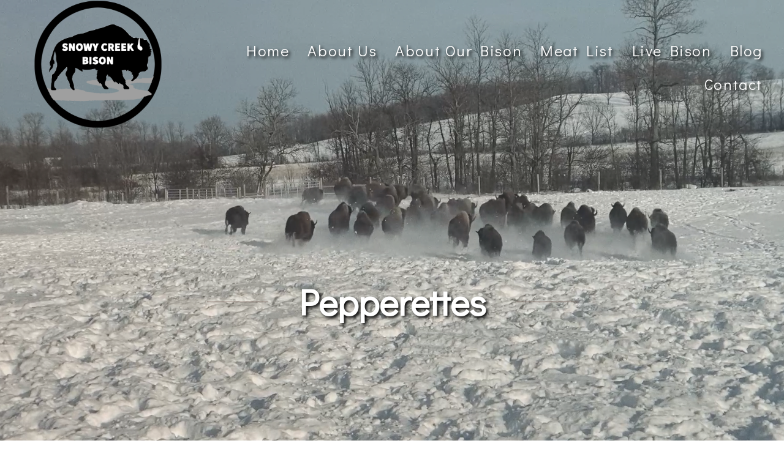

--- FILE ---
content_type: text/html; charset=UTF-8
request_url: https://snowycreekbison.ca/meat-list/bison-pepperettes/freshlycuredsalamisticks/
body_size: 11645
content:
<!DOCTYPE html>
<html lang="en-US">
<head>
<meta charset="UTF-8" />
<meta name='viewport' content='width=device-width, initial-scale=1.0' />
<meta http-equiv='X-UA-Compatible' content='IE=edge' />
<script>
var gform;gform||(document.addEventListener("gform_main_scripts_loaded",function(){gform.scriptsLoaded=!0}),window.addEventListener("DOMContentLoaded",function(){gform.domLoaded=!0}),gform={domLoaded:!1,scriptsLoaded:!1,initializeOnLoaded:function(o){gform.domLoaded&&gform.scriptsLoaded?o():!gform.domLoaded&&gform.scriptsLoaded?window.addEventListener("DOMContentLoaded",o):document.addEventListener("gform_main_scripts_loaded",o)},hooks:{action:{},filter:{}},addAction:function(o,n,r,t){gform.addHook("action",o,n,r,t)},addFilter:function(o,n,r,t){gform.addHook("filter",o,n,r,t)},doAction:function(o){gform.doHook("action",o,arguments)},applyFilters:function(o){return gform.doHook("filter",o,arguments)},removeAction:function(o,n){gform.removeHook("action",o,n)},removeFilter:function(o,n,r){gform.removeHook("filter",o,n,r)},addHook:function(o,n,r,t,i){null==gform.hooks[o][n]&&(gform.hooks[o][n]=[]);var e=gform.hooks[o][n];null==i&&(i=n+"_"+e.length),gform.hooks[o][n].push({tag:i,callable:r,priority:t=null==t?10:t})},doHook:function(n,o,r){var t;if(r=Array.prototype.slice.call(r,1),null!=gform.hooks[n][o]&&((o=gform.hooks[n][o]).sort(function(o,n){return o.priority-n.priority}),o.forEach(function(o){"function"!=typeof(t=o.callable)&&(t=window[t]),"action"==n?t.apply(null,r):r[0]=t.apply(null,r)})),"filter"==n)return r[0]},removeHook:function(o,n,t,i){var r;null!=gform.hooks[o][n]&&(r=(r=gform.hooks[o][n]).filter(function(o,n,r){return!!(null!=i&&i!=o.tag||null!=t&&t!=o.priority)}),gform.hooks[o][n]=r)}});
</script>

<link rel="profile" href="https://gmpg.org/xfn/11" />
<meta name='robots' content='index, follow, max-image-preview:large, max-snippet:-1, max-video-preview:-1' />
	<style>img:is([sizes="auto" i], [sizes^="auto," i]) { contain-intrinsic-size: 3000px 1500px }</style>
	
	<!-- This site is optimized with the Yoast SEO plugin v19.6.1 - https://yoast.com/wordpress/plugins/seo/ -->
	<title>Pepperettes - Snowy Creek Bison</title>
	<link rel="canonical" href="https://snowycreekbison.ca/wp-content/uploads/2022/10/shutterstock_1065456788-scaled.jpg" />
	<meta property="og:locale" content="en_US" />
	<meta property="og:type" content="article" />
	<meta property="og:title" content="Pepperettes - Snowy Creek Bison" />
	<meta property="og:url" content="https://snowycreekbison.ca/wp-content/uploads/2022/10/shutterstock_1065456788-scaled.jpg" />
	<meta property="og:site_name" content="Snowy Creek Bison" />
	<meta property="article:modified_time" content="2022-10-06T01:07:00+00:00" />
	<meta property="og:image" content="https://snowycreekbison.ca/wp-content/uploads/2022/10/shutterstock_1065456788-scaled.jpg" />
	<meta property="og:image:width" content="2560" />
	<meta property="og:image:height" content="1707" />
	<meta property="og:image:type" content="image/jpeg" />
	<meta name="twitter:card" content="summary_large_image" />
	<script type="application/ld+json" class="yoast-schema-graph">{"@context":"https://schema.org","@graph":[{"@type":"WebPage","@id":"https://snowycreekbison.ca/wp-content/uploads/2022/10/shutterstock_1065456788-scaled.jpg","url":"https://snowycreekbison.ca/wp-content/uploads/2022/10/shutterstock_1065456788-scaled.jpg","name":"Pepperettes - Snowy Creek Bison","isPartOf":{"@id":"https://snowycreekbison.ca/#website"},"primaryImageOfPage":{"@id":"https://snowycreekbison.ca/wp-content/uploads/2022/10/shutterstock_1065456788-scaled.jpg#primaryimage"},"image":{"@id":"https://snowycreekbison.ca/wp-content/uploads/2022/10/shutterstock_1065456788-scaled.jpg#primaryimage"},"thumbnailUrl":"https://snowycreekbison.ca/wp-content/uploads/2022/10/shutterstock_1065456788-scaled.jpg","datePublished":"2022-10-06T01:06:38+00:00","dateModified":"2022-10-06T01:07:00+00:00","breadcrumb":{"@id":"https://snowycreekbison.ca/wp-content/uploads/2022/10/shutterstock_1065456788-scaled.jpg#breadcrumb"},"inLanguage":"en-US","potentialAction":[{"@type":"ReadAction","target":["https://snowycreekbison.ca/wp-content/uploads/2022/10/shutterstock_1065456788-scaled.jpg"]}]},{"@type":"ImageObject","inLanguage":"en-US","@id":"https://snowycreekbison.ca/wp-content/uploads/2022/10/shutterstock_1065456788-scaled.jpg#primaryimage","url":"https://snowycreekbison.ca/wp-content/uploads/2022/10/shutterstock_1065456788-scaled.jpg","contentUrl":"https://snowycreekbison.ca/wp-content/uploads/2022/10/shutterstock_1065456788-scaled.jpg","width":2048,"height":1366},{"@type":"BreadcrumbList","@id":"https://snowycreekbison.ca/wp-content/uploads/2022/10/shutterstock_1065456788-scaled.jpg#breadcrumb","itemListElement":[{"@type":"ListItem","position":1,"name":"Home","item":"https://snowycreekbison.ca/"},{"@type":"ListItem","position":2,"name":"Bison Pepperettes","item":"https://snowycreekbison.ca/meat-list/bison-pepperettes/"},{"@type":"ListItem","position":3,"name":"Pepperettes"}]},{"@type":"WebSite","@id":"https://snowycreekbison.ca/#website","url":"https://snowycreekbison.ca/","name":"Snowy Creek Bison","description":"Website Designed by Gem Webb","potentialAction":[{"@type":"SearchAction","target":{"@type":"EntryPoint","urlTemplate":"https://snowycreekbison.ca/?s={search_term_string}"},"query-input":"required name=search_term_string"}],"inLanguage":"en-US"}]}</script>
	<!-- / Yoast SEO plugin. -->


<link rel='dns-prefetch' href='//www.googletagmanager.com' />
<link rel='dns-prefetch' href='//fonts.googleapis.com' />
<link href='https://fonts.gstatic.com' crossorigin rel='preconnect' />
<link rel="alternate" type="application/rss+xml" title="Snowy Creek Bison &raquo; Feed" href="https://snowycreekbison.ca/feed/" />
<script>
window._wpemojiSettings = {"baseUrl":"https:\/\/s.w.org\/images\/core\/emoji\/16.0.1\/72x72\/","ext":".png","svgUrl":"https:\/\/s.w.org\/images\/core\/emoji\/16.0.1\/svg\/","svgExt":".svg","source":{"concatemoji":"https:\/\/snowycreekbison.ca\/wp-includes\/js\/wp-emoji-release.min.js?ver=6.8.3"}};
/*! This file is auto-generated */
!function(s,n){var o,i,e;function c(e){try{var t={supportTests:e,timestamp:(new Date).valueOf()};sessionStorage.setItem(o,JSON.stringify(t))}catch(e){}}function p(e,t,n){e.clearRect(0,0,e.canvas.width,e.canvas.height),e.fillText(t,0,0);var t=new Uint32Array(e.getImageData(0,0,e.canvas.width,e.canvas.height).data),a=(e.clearRect(0,0,e.canvas.width,e.canvas.height),e.fillText(n,0,0),new Uint32Array(e.getImageData(0,0,e.canvas.width,e.canvas.height).data));return t.every(function(e,t){return e===a[t]})}function u(e,t){e.clearRect(0,0,e.canvas.width,e.canvas.height),e.fillText(t,0,0);for(var n=e.getImageData(16,16,1,1),a=0;a<n.data.length;a++)if(0!==n.data[a])return!1;return!0}function f(e,t,n,a){switch(t){case"flag":return n(e,"\ud83c\udff3\ufe0f\u200d\u26a7\ufe0f","\ud83c\udff3\ufe0f\u200b\u26a7\ufe0f")?!1:!n(e,"\ud83c\udde8\ud83c\uddf6","\ud83c\udde8\u200b\ud83c\uddf6")&&!n(e,"\ud83c\udff4\udb40\udc67\udb40\udc62\udb40\udc65\udb40\udc6e\udb40\udc67\udb40\udc7f","\ud83c\udff4\u200b\udb40\udc67\u200b\udb40\udc62\u200b\udb40\udc65\u200b\udb40\udc6e\u200b\udb40\udc67\u200b\udb40\udc7f");case"emoji":return!a(e,"\ud83e\udedf")}return!1}function g(e,t,n,a){var r="undefined"!=typeof WorkerGlobalScope&&self instanceof WorkerGlobalScope?new OffscreenCanvas(300,150):s.createElement("canvas"),o=r.getContext("2d",{willReadFrequently:!0}),i=(o.textBaseline="top",o.font="600 32px Arial",{});return e.forEach(function(e){i[e]=t(o,e,n,a)}),i}function t(e){var t=s.createElement("script");t.src=e,t.defer=!0,s.head.appendChild(t)}"undefined"!=typeof Promise&&(o="wpEmojiSettingsSupports",i=["flag","emoji"],n.supports={everything:!0,everythingExceptFlag:!0},e=new Promise(function(e){s.addEventListener("DOMContentLoaded",e,{once:!0})}),new Promise(function(t){var n=function(){try{var e=JSON.parse(sessionStorage.getItem(o));if("object"==typeof e&&"number"==typeof e.timestamp&&(new Date).valueOf()<e.timestamp+604800&&"object"==typeof e.supportTests)return e.supportTests}catch(e){}return null}();if(!n){if("undefined"!=typeof Worker&&"undefined"!=typeof OffscreenCanvas&&"undefined"!=typeof URL&&URL.createObjectURL&&"undefined"!=typeof Blob)try{var e="postMessage("+g.toString()+"("+[JSON.stringify(i),f.toString(),p.toString(),u.toString()].join(",")+"));",a=new Blob([e],{type:"text/javascript"}),r=new Worker(URL.createObjectURL(a),{name:"wpTestEmojiSupports"});return void(r.onmessage=function(e){c(n=e.data),r.terminate(),t(n)})}catch(e){}c(n=g(i,f,p,u))}t(n)}).then(function(e){for(var t in e)n.supports[t]=e[t],n.supports.everything=n.supports.everything&&n.supports[t],"flag"!==t&&(n.supports.everythingExceptFlag=n.supports.everythingExceptFlag&&n.supports[t]);n.supports.everythingExceptFlag=n.supports.everythingExceptFlag&&!n.supports.flag,n.DOMReady=!1,n.readyCallback=function(){n.DOMReady=!0}}).then(function(){return e}).then(function(){var e;n.supports.everything||(n.readyCallback(),(e=n.source||{}).concatemoji?t(e.concatemoji):e.wpemoji&&e.twemoji&&(t(e.twemoji),t(e.wpemoji)))}))}((window,document),window._wpemojiSettings);
</script>
<style id='wp-emoji-styles-inline-css'>

	img.wp-smiley, img.emoji {
		display: inline !important;
		border: none !important;
		box-shadow: none !important;
		height: 1em !important;
		width: 1em !important;
		margin: 0 0.07em !important;
		vertical-align: -0.1em !important;
		background: none !important;
		padding: 0 !important;
	}
</style>
<link rel='stylesheet' id='wp-block-library-css' href='https://snowycreekbison.ca/wp-includes/css/dist/block-library/style.min.css?ver=6.8.3' media='all' />
<style id='wp-block-library-theme-inline-css'>
.wp-block-audio :where(figcaption){color:#555;font-size:13px;text-align:center}.is-dark-theme .wp-block-audio :where(figcaption){color:#ffffffa6}.wp-block-audio{margin:0 0 1em}.wp-block-code{border:1px solid #ccc;border-radius:4px;font-family:Menlo,Consolas,monaco,monospace;padding:.8em 1em}.wp-block-embed :where(figcaption){color:#555;font-size:13px;text-align:center}.is-dark-theme .wp-block-embed :where(figcaption){color:#ffffffa6}.wp-block-embed{margin:0 0 1em}.blocks-gallery-caption{color:#555;font-size:13px;text-align:center}.is-dark-theme .blocks-gallery-caption{color:#ffffffa6}:root :where(.wp-block-image figcaption){color:#555;font-size:13px;text-align:center}.is-dark-theme :root :where(.wp-block-image figcaption){color:#ffffffa6}.wp-block-image{margin:0 0 1em}.wp-block-pullquote{border-bottom:4px solid;border-top:4px solid;color:currentColor;margin-bottom:1.75em}.wp-block-pullquote cite,.wp-block-pullquote footer,.wp-block-pullquote__citation{color:currentColor;font-size:.8125em;font-style:normal;text-transform:uppercase}.wp-block-quote{border-left:.25em solid;margin:0 0 1.75em;padding-left:1em}.wp-block-quote cite,.wp-block-quote footer{color:currentColor;font-size:.8125em;font-style:normal;position:relative}.wp-block-quote:where(.has-text-align-right){border-left:none;border-right:.25em solid;padding-left:0;padding-right:1em}.wp-block-quote:where(.has-text-align-center){border:none;padding-left:0}.wp-block-quote.is-large,.wp-block-quote.is-style-large,.wp-block-quote:where(.is-style-plain){border:none}.wp-block-search .wp-block-search__label{font-weight:700}.wp-block-search__button{border:1px solid #ccc;padding:.375em .625em}:where(.wp-block-group.has-background){padding:1.25em 2.375em}.wp-block-separator.has-css-opacity{opacity:.4}.wp-block-separator{border:none;border-bottom:2px solid;margin-left:auto;margin-right:auto}.wp-block-separator.has-alpha-channel-opacity{opacity:1}.wp-block-separator:not(.is-style-wide):not(.is-style-dots){width:100px}.wp-block-separator.has-background:not(.is-style-dots){border-bottom:none;height:1px}.wp-block-separator.has-background:not(.is-style-wide):not(.is-style-dots){height:2px}.wp-block-table{margin:0 0 1em}.wp-block-table td,.wp-block-table th{word-break:normal}.wp-block-table :where(figcaption){color:#555;font-size:13px;text-align:center}.is-dark-theme .wp-block-table :where(figcaption){color:#ffffffa6}.wp-block-video :where(figcaption){color:#555;font-size:13px;text-align:center}.is-dark-theme .wp-block-video :where(figcaption){color:#ffffffa6}.wp-block-video{margin:0 0 1em}:root :where(.wp-block-template-part.has-background){margin-bottom:0;margin-top:0;padding:1.25em 2.375em}
</style>
<style id='classic-theme-styles-inline-css'>
/*! This file is auto-generated */
.wp-block-button__link{color:#fff;background-color:#32373c;border-radius:9999px;box-shadow:none;text-decoration:none;padding:calc(.667em + 2px) calc(1.333em + 2px);font-size:1.125em}.wp-block-file__button{background:#32373c;color:#fff;text-decoration:none}
</style>
<style id='global-styles-inline-css'>
:root{--wp--preset--aspect-ratio--square: 1;--wp--preset--aspect-ratio--4-3: 4/3;--wp--preset--aspect-ratio--3-4: 3/4;--wp--preset--aspect-ratio--3-2: 3/2;--wp--preset--aspect-ratio--2-3: 2/3;--wp--preset--aspect-ratio--16-9: 16/9;--wp--preset--aspect-ratio--9-16: 9/16;--wp--preset--color--black: #000000;--wp--preset--color--cyan-bluish-gray: #abb8c3;--wp--preset--color--white: #ffffff;--wp--preset--color--pale-pink: #f78da7;--wp--preset--color--vivid-red: #cf2e2e;--wp--preset--color--luminous-vivid-orange: #ff6900;--wp--preset--color--luminous-vivid-amber: #fcb900;--wp--preset--color--light-green-cyan: #7bdcb5;--wp--preset--color--vivid-green-cyan: #00d084;--wp--preset--color--pale-cyan-blue: #8ed1fc;--wp--preset--color--vivid-cyan-blue: #0693e3;--wp--preset--color--vivid-purple: #9b51e0;--wp--preset--gradient--vivid-cyan-blue-to-vivid-purple: linear-gradient(135deg,rgba(6,147,227,1) 0%,rgb(155,81,224) 100%);--wp--preset--gradient--light-green-cyan-to-vivid-green-cyan: linear-gradient(135deg,rgb(122,220,180) 0%,rgb(0,208,130) 100%);--wp--preset--gradient--luminous-vivid-amber-to-luminous-vivid-orange: linear-gradient(135deg,rgba(252,185,0,1) 0%,rgba(255,105,0,1) 100%);--wp--preset--gradient--luminous-vivid-orange-to-vivid-red: linear-gradient(135deg,rgba(255,105,0,1) 0%,rgb(207,46,46) 100%);--wp--preset--gradient--very-light-gray-to-cyan-bluish-gray: linear-gradient(135deg,rgb(238,238,238) 0%,rgb(169,184,195) 100%);--wp--preset--gradient--cool-to-warm-spectrum: linear-gradient(135deg,rgb(74,234,220) 0%,rgb(151,120,209) 20%,rgb(207,42,186) 40%,rgb(238,44,130) 60%,rgb(251,105,98) 80%,rgb(254,248,76) 100%);--wp--preset--gradient--blush-light-purple: linear-gradient(135deg,rgb(255,206,236) 0%,rgb(152,150,240) 100%);--wp--preset--gradient--blush-bordeaux: linear-gradient(135deg,rgb(254,205,165) 0%,rgb(254,45,45) 50%,rgb(107,0,62) 100%);--wp--preset--gradient--luminous-dusk: linear-gradient(135deg,rgb(255,203,112) 0%,rgb(199,81,192) 50%,rgb(65,88,208) 100%);--wp--preset--gradient--pale-ocean: linear-gradient(135deg,rgb(255,245,203) 0%,rgb(182,227,212) 50%,rgb(51,167,181) 100%);--wp--preset--gradient--electric-grass: linear-gradient(135deg,rgb(202,248,128) 0%,rgb(113,206,126) 100%);--wp--preset--gradient--midnight: linear-gradient(135deg,rgb(2,3,129) 0%,rgb(40,116,252) 100%);--wp--preset--font-size--small: 13px;--wp--preset--font-size--medium: 20px;--wp--preset--font-size--large: 36px;--wp--preset--font-size--x-large: 42px;--wp--preset--spacing--20: 0.44rem;--wp--preset--spacing--30: 0.67rem;--wp--preset--spacing--40: 1rem;--wp--preset--spacing--50: 1.5rem;--wp--preset--spacing--60: 2.25rem;--wp--preset--spacing--70: 3.38rem;--wp--preset--spacing--80: 5.06rem;--wp--preset--shadow--natural: 6px 6px 9px rgba(0, 0, 0, 0.2);--wp--preset--shadow--deep: 12px 12px 50px rgba(0, 0, 0, 0.4);--wp--preset--shadow--sharp: 6px 6px 0px rgba(0, 0, 0, 0.2);--wp--preset--shadow--outlined: 6px 6px 0px -3px rgba(255, 255, 255, 1), 6px 6px rgba(0, 0, 0, 1);--wp--preset--shadow--crisp: 6px 6px 0px rgba(0, 0, 0, 1);}:where(.is-layout-flex){gap: 0.5em;}:where(.is-layout-grid){gap: 0.5em;}body .is-layout-flex{display: flex;}.is-layout-flex{flex-wrap: wrap;align-items: center;}.is-layout-flex > :is(*, div){margin: 0;}body .is-layout-grid{display: grid;}.is-layout-grid > :is(*, div){margin: 0;}:where(.wp-block-columns.is-layout-flex){gap: 2em;}:where(.wp-block-columns.is-layout-grid){gap: 2em;}:where(.wp-block-post-template.is-layout-flex){gap: 1.25em;}:where(.wp-block-post-template.is-layout-grid){gap: 1.25em;}.has-black-color{color: var(--wp--preset--color--black) !important;}.has-cyan-bluish-gray-color{color: var(--wp--preset--color--cyan-bluish-gray) !important;}.has-white-color{color: var(--wp--preset--color--white) !important;}.has-pale-pink-color{color: var(--wp--preset--color--pale-pink) !important;}.has-vivid-red-color{color: var(--wp--preset--color--vivid-red) !important;}.has-luminous-vivid-orange-color{color: var(--wp--preset--color--luminous-vivid-orange) !important;}.has-luminous-vivid-amber-color{color: var(--wp--preset--color--luminous-vivid-amber) !important;}.has-light-green-cyan-color{color: var(--wp--preset--color--light-green-cyan) !important;}.has-vivid-green-cyan-color{color: var(--wp--preset--color--vivid-green-cyan) !important;}.has-pale-cyan-blue-color{color: var(--wp--preset--color--pale-cyan-blue) !important;}.has-vivid-cyan-blue-color{color: var(--wp--preset--color--vivid-cyan-blue) !important;}.has-vivid-purple-color{color: var(--wp--preset--color--vivid-purple) !important;}.has-black-background-color{background-color: var(--wp--preset--color--black) !important;}.has-cyan-bluish-gray-background-color{background-color: var(--wp--preset--color--cyan-bluish-gray) !important;}.has-white-background-color{background-color: var(--wp--preset--color--white) !important;}.has-pale-pink-background-color{background-color: var(--wp--preset--color--pale-pink) !important;}.has-vivid-red-background-color{background-color: var(--wp--preset--color--vivid-red) !important;}.has-luminous-vivid-orange-background-color{background-color: var(--wp--preset--color--luminous-vivid-orange) !important;}.has-luminous-vivid-amber-background-color{background-color: var(--wp--preset--color--luminous-vivid-amber) !important;}.has-light-green-cyan-background-color{background-color: var(--wp--preset--color--light-green-cyan) !important;}.has-vivid-green-cyan-background-color{background-color: var(--wp--preset--color--vivid-green-cyan) !important;}.has-pale-cyan-blue-background-color{background-color: var(--wp--preset--color--pale-cyan-blue) !important;}.has-vivid-cyan-blue-background-color{background-color: var(--wp--preset--color--vivid-cyan-blue) !important;}.has-vivid-purple-background-color{background-color: var(--wp--preset--color--vivid-purple) !important;}.has-black-border-color{border-color: var(--wp--preset--color--black) !important;}.has-cyan-bluish-gray-border-color{border-color: var(--wp--preset--color--cyan-bluish-gray) !important;}.has-white-border-color{border-color: var(--wp--preset--color--white) !important;}.has-pale-pink-border-color{border-color: var(--wp--preset--color--pale-pink) !important;}.has-vivid-red-border-color{border-color: var(--wp--preset--color--vivid-red) !important;}.has-luminous-vivid-orange-border-color{border-color: var(--wp--preset--color--luminous-vivid-orange) !important;}.has-luminous-vivid-amber-border-color{border-color: var(--wp--preset--color--luminous-vivid-amber) !important;}.has-light-green-cyan-border-color{border-color: var(--wp--preset--color--light-green-cyan) !important;}.has-vivid-green-cyan-border-color{border-color: var(--wp--preset--color--vivid-green-cyan) !important;}.has-pale-cyan-blue-border-color{border-color: var(--wp--preset--color--pale-cyan-blue) !important;}.has-vivid-cyan-blue-border-color{border-color: var(--wp--preset--color--vivid-cyan-blue) !important;}.has-vivid-purple-border-color{border-color: var(--wp--preset--color--vivid-purple) !important;}.has-vivid-cyan-blue-to-vivid-purple-gradient-background{background: var(--wp--preset--gradient--vivid-cyan-blue-to-vivid-purple) !important;}.has-light-green-cyan-to-vivid-green-cyan-gradient-background{background: var(--wp--preset--gradient--light-green-cyan-to-vivid-green-cyan) !important;}.has-luminous-vivid-amber-to-luminous-vivid-orange-gradient-background{background: var(--wp--preset--gradient--luminous-vivid-amber-to-luminous-vivid-orange) !important;}.has-luminous-vivid-orange-to-vivid-red-gradient-background{background: var(--wp--preset--gradient--luminous-vivid-orange-to-vivid-red) !important;}.has-very-light-gray-to-cyan-bluish-gray-gradient-background{background: var(--wp--preset--gradient--very-light-gray-to-cyan-bluish-gray) !important;}.has-cool-to-warm-spectrum-gradient-background{background: var(--wp--preset--gradient--cool-to-warm-spectrum) !important;}.has-blush-light-purple-gradient-background{background: var(--wp--preset--gradient--blush-light-purple) !important;}.has-blush-bordeaux-gradient-background{background: var(--wp--preset--gradient--blush-bordeaux) !important;}.has-luminous-dusk-gradient-background{background: var(--wp--preset--gradient--luminous-dusk) !important;}.has-pale-ocean-gradient-background{background: var(--wp--preset--gradient--pale-ocean) !important;}.has-electric-grass-gradient-background{background: var(--wp--preset--gradient--electric-grass) !important;}.has-midnight-gradient-background{background: var(--wp--preset--gradient--midnight) !important;}.has-small-font-size{font-size: var(--wp--preset--font-size--small) !important;}.has-medium-font-size{font-size: var(--wp--preset--font-size--medium) !important;}.has-large-font-size{font-size: var(--wp--preset--font-size--large) !important;}.has-x-large-font-size{font-size: var(--wp--preset--font-size--x-large) !important;}
:where(.wp-block-post-template.is-layout-flex){gap: 1.25em;}:where(.wp-block-post-template.is-layout-grid){gap: 1.25em;}
:where(.wp-block-columns.is-layout-flex){gap: 2em;}:where(.wp-block-columns.is-layout-grid){gap: 2em;}
:root :where(.wp-block-pullquote){font-size: 1.5em;line-height: 1.6;}
</style>
<link rel='stylesheet' id='font-awesome-5-css' href='https://snowycreekbison.ca/wp-content/plugins/bb-plugin/fonts/fontawesome/5.15.4/css/all.min.css?ver=2.5.5.5' media='all' />
<link rel='stylesheet' id='font-awesome-css' href='https://snowycreekbison.ca/wp-content/plugins/bb-plugin/fonts/fontawesome/5.15.4/css/v4-shims.min.css?ver=2.5.5.5' media='all' />
<link rel='stylesheet' id='fl-builder-layout-bundle-f1d5f9a4d0e80ed175380cef9e1b7fef-css' href='https://snowycreekbison.ca/wp-content/uploads/bb-plugin/cache/f1d5f9a4d0e80ed175380cef9e1b7fef-layout-bundle.css?ver=2.5.5.5-1.4.3.2' media='all' />
<link rel='stylesheet' id='jquery-magnificpopup-css' href='https://snowycreekbison.ca/wp-content/plugins/bb-plugin/css/jquery.magnificpopup.min.css?ver=2.5.5.5' media='all' />
<link rel='stylesheet' id='bootstrap-4-css' href='https://snowycreekbison.ca/wp-content/themes/bb-theme/css/bootstrap-4.min.css?ver=1.7.11' media='all' />
<link rel='stylesheet' id='fl-automator-skin-css' href='https://snowycreekbison.ca/wp-content/uploads/bb-theme/skin-62d977889f265.css?ver=1.7.11' media='all' />
<link rel='stylesheet' id='fl-child-theme-css' href='https://snowycreekbison.ca/wp-content/themes/bb-theme-child/style.css?ver=6.8.3' media='all' />
<link rel='stylesheet' id='pp-animate-css' href='https://snowycreekbison.ca/wp-content/plugins/bbpowerpack/assets/css/animate.min.css?ver=3.5.1' media='all' />
<link rel='stylesheet' id='fl-builder-google-fonts-de87d0fa742477222038ff843c924f17-css' href='//fonts.googleapis.com/css?family=Roboto%3A300%2C400%2C700%2C400%7CDidact+Gothic%3A400%7CPoppins%3A400&#038;ver=6.8.3' media='all' />
<script src="https://snowycreekbison.ca/wp-includes/js/jquery/jquery.min.js?ver=3.7.1" id="jquery-core-js"></script>
<script src="https://snowycreekbison.ca/wp-includes/js/jquery/jquery-migrate.min.js?ver=3.4.1" id="jquery-migrate-js"></script>
<script src="https://snowycreekbison.ca/wp-includes/js/imagesloaded.min.js?ver=6.8.3" id="imagesloaded-js"></script>

<!-- Google Analytics snippet added by Site Kit -->
<script src="https://www.googletagmanager.com/gtag/js?id=UA-204312834-1" id="google_gtagjs-js" async></script>
<script id="google_gtagjs-js-after">
window.dataLayer = window.dataLayer || [];function gtag(){dataLayer.push(arguments);}
gtag('set', 'linker', {"domains":["snowycreekbison.ca"]} );
gtag("js", new Date());
gtag("set", "developer_id.dZTNiMT", true);
gtag("config", "UA-204312834-1", {"anonymize_ip":true});
gtag("config", "G-84F921ZDZW");
</script>

<!-- End Google Analytics snippet added by Site Kit -->
<link rel="https://api.w.org/" href="https://snowycreekbison.ca/wp-json/" /><link rel="alternate" title="JSON" type="application/json" href="https://snowycreekbison.ca/wp-json/wp/v2/media/2731" /><link rel="EditURI" type="application/rsd+xml" title="RSD" href="https://snowycreekbison.ca/xmlrpc.php?rsd" />
<link rel='shortlink' href='https://snowycreekbison.ca/?p=2731' />
<link rel="alternate" title="oEmbed (JSON)" type="application/json+oembed" href="https://snowycreekbison.ca/wp-json/oembed/1.0/embed?url=https%3A%2F%2Fsnowycreekbison.ca%2Fmeat-list%2Fbison-pepperettes%2Ffreshlycuredsalamisticks%2F" />
<link rel="alternate" title="oEmbed (XML)" type="text/xml+oembed" href="https://snowycreekbison.ca/wp-json/oembed/1.0/embed?url=https%3A%2F%2Fsnowycreekbison.ca%2Fmeat-list%2Fbison-pepperettes%2Ffreshlycuredsalamisticks%2F&#038;format=xml" />
		<script>
			var bb_powerpack = {
				ajaxurl: 'https://snowycreekbison.ca/wp-admin/admin-ajax.php'
			};
		</script>
		<!-- FAVHERO FAVICON START --><!-- For iPad with high-resolution Retina display running iOS ≥ 7: --><link rel="apple-touch-icon-precomposed" sizes="152x152" href="https://snowycreekbison.ca/wp-content/uploads/2021/08/favicon-152.png"><!-- Standard: --><link rel="icon" sizes="152x152" href="https://snowycreekbison.ca/wp-content/uploads/2021/08/favicon-152.png"><meta name="msapplication-TileColor" content="#FFFFFF"><meta name="msapplication-TileImage" content="https://snowycreekbison.ca/wp-content/uploads/2021/08/favicon-144.png"><!-- For iPad with high-resolution Retina display running iOS ≤ 6: --><link rel="apple-touch-icon-precomposed" sizes="144x144" href="https://snowycreekbison.ca/wp-content/uploads/2021/08/favicon-144.png"><!-- For iPhone with high-resolution Retina display running iOS ≥ 7: --><link rel="apple-touch-icon-precomposed" sizes="120x120" href="https://snowycreekbison.ca/wp-content/uploads/2021/08/favicon-120.png"><!-- For first- and second-generation iPad: --><link rel="apple-touch-icon-precomposed" sizes="72x72" href="https://snowycreekbison.ca/wp-content/uploads/2021/08/favicon-72.png"><!-- For non-Retina iPhone, iPod Touch, and Android 2.1+ devices: --><link rel="apple-touch-icon-precomposed" href="https://snowycreekbison.ca/wp-content/uploads/2021/08/favicon-57.png"><!-- FAVHERO FAVICON END --><meta name="generator" content="Site Kit by Google 1.82.0" />		<style id="wp-custom-css">
			.pp-label {
	opacity:100 !important;
}
.widget_categories h2 {
	font-size:20px;
	font-weight:bold;
	color: #2e2e41;
}
.hamburger-menu {
	filter: drop-shadow(0 0.2rem 0.25rem rgba(0, 0, 0, 0.8));
}

@media (max-width: 768px) {

.nav-previous {
	text-align:center !important;
}
.nav-next {
	text-align:center !important;
}
	
	}		</style>
		</head>
<body class="attachment wp-singular attachment-template-default single single-attachment postid-2731 attachmentid-2731 attachment-jpeg wp-theme-bb-theme wp-child-theme-bb-theme-child fl-theme-builder-header fl-theme-builder-header-edit-website-header fl-theme-builder-footer fl-theme-builder-footer-edit-footer-layout fl-theme-builder-part fl-theme-builder-part-page-title fl-framework-bootstrap-4 fl-preset-default fl-full-width fl-search-active" itemscope="itemscope" itemtype="https://schema.org/WebPage">
<a aria-label="Skip to content" class="fl-screen-reader-text" href="#fl-main-content">Skip to content</a><div class="fl-page">
	<header class="fl-builder-content fl-builder-content-8 fl-builder-global-templates-locked" data-post-id="8" data-type="header" data-sticky="0" data-sticky-on="" data-sticky-breakpoint="medium" data-shrink="1" data-overlay="1" data-overlay-bg="transparent" data-shrink-image-height="50px" role="banner" itemscope="itemscope" itemtype="http://schema.org/WPHeader"><div class="fl-row fl-row-full-width fl-row-bg-color fl-node-5a669de017806" data-node="5a669de017806">
	<div class="fl-row-content-wrap">
		<div class="uabb-row-separator uabb-top-row-separator" >
</div>
						<div class="fl-row-content fl-row-fixed-width fl-node-content">
		
<div class="fl-col-group fl-node-5a669de017855 fl-col-group-equal-height fl-col-group-align-center fl-col-group-custom-width" data-node="5a669de017855">
			<div class="fl-col fl-node-5a669de0178a3 fl-col-small" data-node="5a669de0178a3">
	<div class="fl-col-content fl-node-content">
	<div class="fl-module fl-module-pp-image fl-node-5ea30bd804322" data-node="5ea30bd804322">
	<div class="fl-module-content fl-node-content">
		<div class="pp-photo-container">
	<div class="pp-photo pp-photo-align-center pp-photo-align-responsive-default" itemscope itemtype="http://schema.org/ImageObject">
		<div class="pp-photo-content">
			<div class="pp-photo-content-inner">
								<a href="https://snowycreekbison.ca/" target="_self" itemprop="url">
									<img loading="lazy" decoding="async" class="pp-photo-img wp-image-2301 size-medium" src="https://snowycreekbison.ca/wp-content/uploads/2018/01/logo1-300x225.png" alt="Whole or Half" itemprop="image" height="225" width="300" srcset="https://snowycreekbison.ca/wp-content/uploads/2018/01/logo1-300x225.png 300w, https://snowycreekbison.ca/wp-content/uploads/2018/01/logo1-1024x768.png 1024w, https://snowycreekbison.ca/wp-content/uploads/2018/01/logo1-768x576.png 768w, https://snowycreekbison.ca/wp-content/uploads/2018/01/logo1-1536x1152.png 1536w, https://snowycreekbison.ca/wp-content/uploads/2018/01/logo1.png 1890w" sizes="auto, (max-width: 300px) 100vw, 300px" title="logo1"  />
					<div class="pp-overlay-bg"></div>
													</a>
							</div>
					</div>
	</div>
</div>
	</div>
</div>
	</div>
</div>
			<div class="fl-col fl-node-5a669de0178ef" data-node="5a669de0178ef">
	<div class="fl-col-content fl-node-content">
	<div class="fl-module fl-module-uabb-advanced-menu fl-node-5dd4417cd5d11" data-node="5dd4417cd5d11">
	<div class="fl-module-content fl-node-content">
			<div class="uabb-creative-menu
	 uabb-creative-menu-accordion-collapse	uabb-menu-default">
		<div class="uabb-creative-menu-mobile-toggle-container"><div class="uabb-creative-menu-mobile-toggle hamburger-label" tabindex="0"><div class="uabb-svg-container"><svg version="1.1" class="hamburger-menu" xmlns="https://www.w3.org/2000/svg" xmlns:xlink="https://www.w3.org/1999/xlink" viewBox="0 0 50 50">
<rect class="uabb-hamburger-menu-top" width="50" height="10"/>
<rect class="uabb-hamburger-menu-middle" y="20" width="50" height="10"/>
<rect class="uabb-hamburger-menu-bottom" y="40" width="50" height="10"/>
</svg>
</div><span class="uabb-creative-menu-mobile-toggle-label">Menu</span></div></div>			<div class="uabb-clear"></div>
					<ul id="menu-main-menu" class="menu uabb-creative-menu-horizontal uabb-toggle-none"><li id="menu-item-2314" class="menu-item menu-item-type-post_type menu-item-object-page menu-item-home uabb-creative-menu uabb-cm-style"><a href="https://snowycreekbison.ca/"><span class="menu-item-text">Home</span></a></li>
<li id="menu-item-2313" class="menu-item menu-item-type-post_type menu-item-object-page uabb-creative-menu uabb-cm-style"><a href="https://snowycreekbison.ca/about-us/"><span class="menu-item-text">About Us</span></a></li>
<li id="menu-item-2312" class="menu-item menu-item-type-post_type menu-item-object-page uabb-creative-menu uabb-cm-style"><a href="https://snowycreekbison.ca/about-our-bison/"><span class="menu-item-text">About Our Bison</span></a></li>
<li id="menu-item-2321" class="menu-item menu-item-type-post_type menu-item-object-page uabb-creative-menu uabb-cm-style"><a href="https://snowycreekbison.ca/meat-list/"><span class="menu-item-text">Meat List</span></a></li>
<li id="menu-item-2502" class="menu-item menu-item-type-post_type menu-item-object-page uabb-creative-menu uabb-cm-style"><a href="https://snowycreekbison.ca/live-bison/"><span class="menu-item-text">Live Bison</span></a></li>
<li id="menu-item-2589" class="menu-item menu-item-type-post_type menu-item-object-page current_page_parent uabb-creative-menu uabb-cm-style"><a href="https://snowycreekbison.ca/blog/"><span class="menu-item-text">Blog</span></a></li>
<li id="menu-item-2320" class="menu-item menu-item-type-post_type menu-item-object-page uabb-creative-menu uabb-cm-style"><a href="https://snowycreekbison.ca/contact/"><span class="menu-item-text">Contact</span></a></li>
</ul>	</div>

	<div class="uabb-creative-menu-mobile-toggle-container"><div class="uabb-creative-menu-mobile-toggle hamburger-label" tabindex="0"><div class="uabb-svg-container"><svg version="1.1" class="hamburger-menu" xmlns="https://www.w3.org/2000/svg" xmlns:xlink="https://www.w3.org/1999/xlink" viewBox="0 0 50 50">
<rect class="uabb-hamburger-menu-top" width="50" height="10"/>
<rect class="uabb-hamburger-menu-middle" y="20" width="50" height="10"/>
<rect class="uabb-hamburger-menu-bottom" y="40" width="50" height="10"/>
</svg>
</div><span class="uabb-creative-menu-mobile-toggle-label">Menu</span></div></div>			<div class="uabb-creative-menu
			 uabb-creative-menu-accordion-collapse			off-canvas">
				<div class="uabb-clear"></div>
				<div class="uabb-off-canvas-menu uabb-menu-right"> <div class="uabb-menu-close-btn">×</div>						<ul id="menu-main-menu-1" class="menu uabb-creative-menu-horizontal uabb-toggle-none"><li id="menu-item-2314" class="menu-item menu-item-type-post_type menu-item-object-page menu-item-home uabb-creative-menu uabb-cm-style"><a href="https://snowycreekbison.ca/"><span class="menu-item-text">Home</span></a></li>
<li id="menu-item-2313" class="menu-item menu-item-type-post_type menu-item-object-page uabb-creative-menu uabb-cm-style"><a href="https://snowycreekbison.ca/about-us/"><span class="menu-item-text">About Us</span></a></li>
<li id="menu-item-2312" class="menu-item menu-item-type-post_type menu-item-object-page uabb-creative-menu uabb-cm-style"><a href="https://snowycreekbison.ca/about-our-bison/"><span class="menu-item-text">About Our Bison</span></a></li>
<li id="menu-item-2321" class="menu-item menu-item-type-post_type menu-item-object-page uabb-creative-menu uabb-cm-style"><a href="https://snowycreekbison.ca/meat-list/"><span class="menu-item-text">Meat List</span></a></li>
<li id="menu-item-2502" class="menu-item menu-item-type-post_type menu-item-object-page uabb-creative-menu uabb-cm-style"><a href="https://snowycreekbison.ca/live-bison/"><span class="menu-item-text">Live Bison</span></a></li>
<li id="menu-item-2589" class="menu-item menu-item-type-post_type menu-item-object-page current_page_parent uabb-creative-menu uabb-cm-style"><a href="https://snowycreekbison.ca/blog/"><span class="menu-item-text">Blog</span></a></li>
<li id="menu-item-2320" class="menu-item menu-item-type-post_type menu-item-object-page uabb-creative-menu uabb-cm-style"><a href="https://snowycreekbison.ca/contact/"><span class="menu-item-text">Contact</span></a></li>
</ul>				</div>
			</div>
				</div>
</div>
	</div>
</div>
	</div>
		</div>
	</div>
</div>
</header><div class="uabb-js-breakpoint" style="display: none;"></div><div class="fl-builder-content fl-builder-content-149 fl-builder-global-templates-locked" data-post-id="149" data-type="part"><div class="fl-row fl-row-full-width fl-row-bg-video fl-node-60c233ff49d80 fl-row-bg-overlay fl-visible-desktop-medium" data-node="60c233ff49d80">
	<div class="fl-row-content-wrap">
		<div class="uabb-row-separator uabb-top-row-separator" >
</div>
					<div class="fl-bg-video" data-video-mobile="no" data-width="1920" data-height="1080"  data-mp4="https://snowycreekbison.ca/wp-content/uploads/2021/06/BisonBannerVideo-1.mp4" data-mp4-type="video/mp4"  data-webm-type="video/webm" >
			</div>
			

				<div class="fl-row-content fl-row-fixed-width fl-node-content">
		
<div class="fl-col-group fl-node-60c233ff49d79" data-node="60c233ff49d79">
			<div class="fl-col fl-node-60c233ff49d7e" data-node="60c233ff49d7e">
	<div class="fl-col-content fl-node-content">
	<div class="fl-module fl-module-pp-heading fl-node-60c233ff49d7f" data-node="60c233ff49d7f">
	<div class="fl-module-content fl-node-content">
		<div class="pp-heading-content">
	<div class="pp-heading pp-separator-inline pp-center">
		
		<h1 class="heading-title">

			
			<span class="title-text pp-primary-title">Pepperettes</span>

			
			
		</h1>

		
	</div>

	
	</div>
	</div>
</div>
	</div>
</div>
	</div>
		</div>
	</div>
</div>
<div class="fl-row fl-row-full-width fl-row-bg-photo fl-node-60f8795009929 fl-row-bg-overlay fl-visible-mobile" data-node="60f8795009929">
	<div class="fl-row-content-wrap">
		<div class="uabb-row-separator uabb-top-row-separator" >
</div>
						<div class="fl-row-content fl-row-fixed-width fl-node-content">
		
<div class="fl-col-group fl-node-60f8795009a03" data-node="60f8795009a03">
			<div class="fl-col fl-node-60f8795009a05" data-node="60f8795009a05">
	<div class="fl-col-content fl-node-content">
	<div class="fl-module fl-module-pp-heading fl-node-60f8795009a06" data-node="60f8795009a06">
	<div class="fl-module-content fl-node-content">
		<div class="pp-heading-content">
	<div class="pp-heading pp-separator-inline pp-center">
		
		<h1 class="heading-title">

			
			<span class="title-text pp-primary-title">Pepperettes</span>

			
			
		</h1>

		
	</div>

	
	</div>
	</div>
</div>
	</div>
</div>
	</div>
		</div>
	</div>
</div>
</div><div class="uabb-js-breakpoint" style="display: none;"></div>	<div id="fl-main-content" class="fl-page-content" itemprop="mainContentOfPage" role="main">

		
<div class="container">
	<div class="row">

		
		<div class="fl-content fl-content-left col-lg-8">
			<article class="fl-post post-2731 attachment type-attachment status-inherit hentry" id="fl-post-2731" itemscope itemtype="https://schema.org/BlogPosting">

	
	<header class="fl-post-header">
		<h1 class="fl-post-title" itemprop="headline">
			Pepperettes					</h1>
		<div class="fl-post-meta fl-post-meta-top"><span class="fl-post-author">By <a href="https://snowycreekbison.ca/author/cornelius/"><span>Cornelius</span></a></span><span class="fl-sep"> | </span><span class="fl-post-date">October 6, 2022</span><span class="fl-sep"> | </span><span class="fl-comments-popup-link"><span>Comments Off<span class="screen-reader-text"> on Pepperettes</span></span></span></div><meta itemscope itemprop="mainEntityOfPage" itemtype="https://schema.org/WebPage" itemid="https://snowycreekbison.ca/meat-list/bison-pepperettes/freshlycuredsalamisticks/" content="Pepperettes" /><meta itemprop="datePublished" content="2022-10-06" /><meta itemprop="dateModified" content="2022-10-06" /><div itemprop="publisher" itemscope itemtype="https://schema.org/Organization"><meta itemprop="name" content="Snowy Creek Bison"></div><div itemscope itemprop="author" itemtype="https://schema.org/Person"><meta itemprop="url" content="https://snowycreekbison.ca/author/cornelius/" /><meta itemprop="name" content="Cornelius" /></div><div itemprop="interactionStatistic" itemscope itemtype="https://schema.org/InteractionCounter"><meta itemprop="interactionType" content="https://schema.org/CommentAction" /><meta itemprop="userInteractionCount" content="0" /></div>	</header><!-- .fl-post-header -->

	
	
	<div class="fl-post-content clearfix" itemprop="text">
		<p class="attachment"><a href='https://snowycreekbison.ca/wp-content/uploads/2022/10/shutterstock_1065456788-scaled.jpg'><img fetchpriority="high" decoding="async" width="300" height="200" src="https://snowycreekbison.ca/wp-content/uploads/2022/10/shutterstock_1065456788-300x200.jpg" class="attachment-medium size-medium" alt="" srcset="https://snowycreekbison.ca/wp-content/uploads/2022/10/shutterstock_1065456788-300x200.jpg 300w, https://snowycreekbison.ca/wp-content/uploads/2022/10/shutterstock_1065456788-1024x683.jpg 1024w, https://snowycreekbison.ca/wp-content/uploads/2022/10/shutterstock_1065456788-768x512.jpg 768w, https://snowycreekbison.ca/wp-content/uploads/2022/10/shutterstock_1065456788-1536x1024.jpg 1536w, https://snowycreekbison.ca/wp-content/uploads/2022/10/shutterstock_1065456788-scaled.jpg 2048w" sizes="(max-width: 300px) 100vw, 300px" /></a></p>
	</div><!-- .fl-post-content -->

	
	<div class="fl-post-meta fl-post-meta-bottom"><div class="fl-post-cats-tags"></div></div>		
</article>


<!-- .fl-post -->
		</div>

		<div class="fl-sidebar  fl-sidebar-right fl-sidebar-display-desktop col-md-4" itemscope="itemscope" itemtype="https://schema.org/WPSideBar">
		<aside id="search-2" class="fl-widget widget_search"><form aria-label="Search" method="get" role="search" action="https://snowycreekbison.ca/" title="Type and press Enter to search.">
	<input aria-label="Search" type="search" class="fl-search-input form-control" name="s" placeholder="Search"  value="" onfocus="if (this.value === 'Search') { this.value = ''; }" onblur="if (this.value === '') this.value='Search';" />
</form>
</aside>
		<aside id="recent-posts-2" class="fl-widget widget_recent_entries">
		<h4 class="fl-widget-title">Recent Posts</h4>
		<ul>
											<li>
					<a href="https://snowycreekbison.ca/the-tale-of-lazarus-a-bisons-journey-of-resilience-and-recovery/">The Tale of Lazarus: A Bison&#8217;s Journey of Resilience and Recovery</a>
									</li>
											<li>
					<a href="https://snowycreekbison.ca/why-bison/">Why Bison?</a>
									</li>
					</ul>

		</aside><aside id="archives-2" class="fl-widget widget_archive"><h4 class="fl-widget-title">Archives</h4>
			<ul>
					<li><a href='https://snowycreekbison.ca/2023/07/'>July 2023</a></li>
	<li><a href='https://snowycreekbison.ca/2022/07/'>July 2022</a></li>
			</ul>

			</aside><aside id="categories-2" class="fl-widget widget_categories"><h4 class="fl-widget-title">Categories</h4>
			<ul>
					<li class="cat-item cat-item-1"><a href="https://snowycreekbison.ca/category/uncategorized/">Uncategorized</a>
</li>
			</ul>

			</aside><aside id="meta-2" class="fl-widget widget_meta"><h4 class="fl-widget-title">Meta</h4>
		<ul>
						<li><a rel="nofollow" href="https://snowycreekbison.ca/login/">Log in</a></li>
			<li><a href="https://snowycreekbison.ca/feed/">Entries feed</a></li>
			<li><a href="https://snowycreekbison.ca/comments/feed/">Comments feed</a></li>

			<li><a href="https://wordpress.org/">WordPress.org</a></li>
		</ul>

		</aside>	</div>

	</div>
</div>


	</div><!-- .fl-page-content -->
	<footer class="fl-builder-content fl-builder-content-11 fl-builder-global-templates-locked" data-post-id="11" data-type="footer" itemscope="itemscope" itemtype="http://schema.org/WPFooter"><div class="fl-row fl-row-full-width fl-row-bg-gradient fl-node-5a669fc012a45" data-node="5a669fc012a45">
	<div class="fl-row-content-wrap">
		<div class="uabb-row-separator uabb-top-row-separator" >
</div>
						<div class="fl-row-content fl-row-fixed-width fl-node-content">
		
<div class="fl-col-group fl-node-5a669fc012a93 fl-col-group-equal-height fl-col-group-align-center" data-node="5a669fc012a93">
			<div class="fl-col fl-node-5a669fc012b79 fl-col-small" data-node="5a669fc012b79">
	<div class="fl-col-content fl-node-content">
	<div class="fl-module fl-module-pp-heading fl-node-5f19e422d6a8d" data-node="5f19e422d6a8d">
	<div class="fl-module-content fl-node-content">
		<div class="pp-heading-content">
	<div class="pp-heading  pp-left">
		
		<h3 class="heading-title">

			
			<span class="title-text pp-primary-title">Get In Touch</span>

			
			
		</h3>

		
		<div class="pp-heading-separator line_only pp-left">
				<span class="pp-separator-line"></span>
				</div>
		
	</div>

	
	</div>
	</div>
</div>
<div class="fl-module fl-module-rich-text fl-node-xf1vb67e8r2s" data-node="xf1vb67e8r2s">
	<div class="fl-module-content fl-node-content">
		<div class="fl-rich-text">
	<p>We are open for business year round. From May to November we harvest monthly. For orders in the off season please allow additional time.  Contact us for your bison product needs through our website or by telephone/texting 519 374 3862</p>
<p>&nbsp;</p>
<p>&nbsp;</p>
</div>
	</div>
</div>
<div class="fl-module fl-module-icon fl-node-5ef39b60e3cc4" data-node="5ef39b60e3cc4">
	<div class="fl-module-content fl-node-content">
		<div class="fl-icon-wrap">
	<span class="fl-icon">
								<a href="tel:+1 519-374 3862" target="_self" tabindex="-1" aria-hidden="true" aria-labelledby="fl-icon-text-5ef39b60e3cc4">
							<i class="fa fa-phone" aria-hidden="true"></i>
						</a>
			</span>
			<div id="fl-icon-text-5ef39b60e3cc4" class="fl-icon-text">
						<a href="tel:+1 519-374 3862" target="_self" class="fl-icon-text-link fl-icon-text-wrap">
						<p>+1 519-374 3862</p>						</a>
					</div>
	</div>
	</div>
</div>
<div class="fl-module fl-module-icon fl-node-5a669fc012cac" data-node="5a669fc012cac">
	<div class="fl-module-content fl-node-content">
		<div class="fl-icon-wrap">
	<span class="fl-icon">
				<i class="fa fa-map-o" aria-hidden="true"></i>
					</span>
			<div id="fl-icon-text-5a669fc012cac" class="fl-icon-text fl-icon-text-wrap">
						<p>259105 Sarawak Keppel Townline, Kemble, N0H 1S0.</p>					</div>
	</div>
	</div>
</div>
<div class="fl-module fl-module-icon fl-node-5a669fc012cf8" data-node="5a669fc012cf8">
	<div class="fl-module-content fl-node-content">
		<div class="fl-icon-wrap">
	<span class="fl-icon">
								<a href="mailto:snowycreekbison@gmail.com" target="_self" tabindex="-1" aria-hidden="true" aria-labelledby="fl-icon-text-5a669fc012cf8">
							<i class="fa fa-envelope-o" aria-hidden="true"></i>
						</a>
			</span>
			<div id="fl-icon-text-5a669fc012cf8" class="fl-icon-text">
						<a href="mailto:snowycreekbison@gmail.com" target="_self" class="fl-icon-text-link fl-icon-text-wrap">
						<p>snowycreekbison@gmail.com</p>						</a>
					</div>
	</div>
	</div>
</div>
	</div>
</div>
			<div class="fl-col fl-node-610998f56f1cf fl-col-small" data-node="610998f56f1cf">
	<div class="fl-col-content fl-node-content">
		</div>
</div>
			<div class="fl-col fl-node-61099914a85b2 fl-col-small" data-node="61099914a85b2">
	<div class="fl-col-content fl-node-content">
	<div class="fl-module fl-module-pp-image fl-node-610998f13dd8a" data-node="610998f13dd8a">
	<div class="fl-module-content fl-node-content">
		<div class="pp-photo-container">
	<div class="pp-photo pp-photo-align-center pp-photo-align-responsive-default" itemscope itemtype="http://schema.org/ImageObject">
		<div class="pp-photo-content">
			<div class="pp-photo-content-inner">
								<a href="https://www.canadianbison.ca/" target="_blank" itemprop="url" rel="noopener" >
									<img loading="lazy" decoding="async" class="pp-photo-img wp-image-2518 size-full" src="https://snowycreekbison.ca/wp-content/uploads/2021/08/canadabison-1.png" alt="canadabison" itemprop="image" height="130" width="130" title="canadabison"  />
					<div class="pp-overlay-bg"></div>
													</a>
							</div>
					</div>
	</div>
</div>
	</div>
</div>
<div class="fl-module fl-module-pp-image fl-node-61267d29afb17" data-node="61267d29afb17">
	<div class="fl-module-content fl-node-content">
		<div class="pp-photo-container">
	<div class="pp-photo pp-photo-align-center pp-photo-align-responsive-default" itemscope itemtype="http://schema.org/ImageObject">
		<div class="pp-photo-content">
			<div class="pp-photo-content-inner">
								<a href="https://www.facebook.com/OntarioBisonAssociation/" target="_blank" itemprop="url" rel="noopener" >
									<img loading="lazy" decoding="async" class="pp-photo-img wp-image-2521 size-full" src="https://snowycreekbison.ca/wp-content/uploads/2018/01/ontariobison.jpg.png" alt="ontariobison.jpg" itemprop="image" height="185" width="214" title="ontariobison.jpg"  />
					<div class="pp-overlay-bg"></div>
													</a>
							</div>
					</div>
	</div>
</div>
	</div>
</div>
	</div>
</div>
			<div class="fl-col fl-node-5ef39a755b1a7 fl-col-small" data-node="5ef39a755b1a7">
	<div class="fl-col-content fl-node-content">
	<div class="fl-module fl-module-pp-image fl-node-5f173adaca0f9" data-node="5f173adaca0f9">
	<div class="fl-module-content fl-node-content">
		<div class="pp-photo-container">
	<div class="pp-photo pp-photo-align-center pp-photo-align-responsive-default" itemscope itemtype="http://schema.org/ImageObject">
		<div class="pp-photo-content">
			<div class="pp-photo-content-inner">
									<img loading="lazy" decoding="async" class="pp-photo-img wp-image-2301 size-full" src="https://snowycreekbison.ca/wp-content/uploads/2018/01/logo1.png" alt="Whole or Half" itemprop="image" height="1417" width="1890" srcset="https://snowycreekbison.ca/wp-content/uploads/2018/01/logo1.png 1890w, https://snowycreekbison.ca/wp-content/uploads/2018/01/logo1-300x225.png 300w, https://snowycreekbison.ca/wp-content/uploads/2018/01/logo1-1024x768.png 1024w, https://snowycreekbison.ca/wp-content/uploads/2018/01/logo1-768x576.png 768w, https://snowycreekbison.ca/wp-content/uploads/2018/01/logo1-1536x1152.png 1536w" sizes="auto, (max-width: 1890px) 100vw, 1890px" title="logo1"  />
					<div class="pp-overlay-bg"></div>
												</div>
					</div>
	</div>
</div>
	</div>
</div>
	</div>
</div>
	</div>
		</div>
	</div>
</div>
<div class="fl-row fl-row-full-width fl-row-bg-color fl-node-5a669fc012913" data-node="5a669fc012913">
	<div class="fl-row-content-wrap">
		<div class="uabb-row-separator uabb-top-row-separator" >
</div>
						<div class="fl-row-content fl-row-fixed-width fl-node-content">
		
<div class="fl-col-group fl-node-5a669fc012962" data-node="5a669fc012962">
			<div class="fl-col fl-node-5a669fc0129af" data-node="5a669fc0129af">
	<div class="fl-col-content fl-node-content">
	<div class="fl-module fl-module-rich-text fl-node-5a669fc012a03" data-node="5a669fc012a03">
	<div class="fl-module-content fl-node-content">
		<div class="fl-rich-text">
	<p style="text-align: center;">© 2026 Snowy Creek Bison.  Designed by <a href="https://www.gemwebb.com">Gem Webb Internet Marketing and Web Design</a> All Rights Reserved.</p>
</div>
	</div>
</div>
	</div>
</div>
	</div>
		</div>
	</div>
</div>
</footer><div class="uabb-js-breakpoint" style="display: none;"></div>	</div><!-- .fl-page -->
<script type="speculationrules">
{"prefetch":[{"source":"document","where":{"and":[{"href_matches":"\/*"},{"not":{"href_matches":["\/wp-*.php","\/wp-admin\/*","\/wp-content\/uploads\/*","\/wp-content\/*","\/wp-content\/plugins\/*","\/wp-content\/themes\/bb-theme-child\/*","\/wp-content\/themes\/bb-theme\/*","\/*\\?(.+)"]}},{"not":{"selector_matches":"a[rel~=\"nofollow\"]"}},{"not":{"selector_matches":".no-prefetch, .no-prefetch a"}}]},"eagerness":"conservative"}]}
</script>
<script src="https://snowycreekbison.ca/wp-content/plugins/bb-plugin/js/jquery.ba-throttle-debounce.min.js?ver=2.5.5.5" id="jquery-throttle-js"></script>
<script src="https://snowycreekbison.ca/wp-content/uploads/bb-plugin/cache/58278a39a652082790da6962566b00ae-layout-bundle.js?ver=2.5.5.5-1.4.3.2" id="fl-builder-layout-bundle-58278a39a652082790da6962566b00ae-js"></script>
<script src="https://snowycreekbison.ca/wp-content/plugins/bb-plugin/js/jquery.magnificpopup.min.js?ver=2.5.5.5" id="jquery-magnificpopup-js"></script>
<script src="https://snowycreekbison.ca/wp-content/plugins/bb-plugin/js/jquery.fitvids.min.js?ver=1.2" id="jquery-fitvids-js"></script>
<script src="https://snowycreekbison.ca/wp-content/themes/bb-theme/js/bootstrap-4.min.js?ver=1.7.11" id="bootstrap-4-js"></script>
<script id="fl-automator-js-extra">
var themeopts = {"medium_breakpoint":"992","mobile_breakpoint":"768"};
</script>
<script src="https://snowycreekbison.ca/wp-content/themes/bb-theme/js/theme.min.js?ver=1.7.11" id="fl-automator-js"></script>
<script>(function(){function c(){var b=a.contentDocument||a.contentWindow.document;if(b){var d=b.createElement('script');d.innerHTML="window.__CF$cv$params={r:'9c1162fd1dfb0abb',t:'MTc2ODk0MTYyNC4wMDAwMDA='};var a=document.createElement('script');a.nonce='';a.src='/cdn-cgi/challenge-platform/scripts/jsd/main.js';document.getElementsByTagName('head')[0].appendChild(a);";b.getElementsByTagName('head')[0].appendChild(d)}}if(document.body){var a=document.createElement('iframe');a.height=1;a.width=1;a.style.position='absolute';a.style.top=0;a.style.left=0;a.style.border='none';a.style.visibility='hidden';document.body.appendChild(a);if('loading'!==document.readyState)c();else if(window.addEventListener)document.addEventListener('DOMContentLoaded',c);else{var e=document.onreadystatechange||function(){};document.onreadystatechange=function(b){e(b);'loading'!==document.readyState&&(document.onreadystatechange=e,c())}}}})();</script></body>
</html>


--- FILE ---
content_type: text/css
request_url: https://snowycreekbison.ca/wp-content/uploads/bb-plugin/cache/f1d5f9a4d0e80ed175380cef9e1b7fef-layout-bundle.css?ver=2.5.5.5-1.4.3.2
body_size: 14485
content:
.fl-builder-content *,.fl-builder-content *:before,.fl-builder-content *:after {-webkit-box-sizing: border-box;-moz-box-sizing: border-box;box-sizing: border-box;}.fl-row:before,.fl-row:after,.fl-row-content:before,.fl-row-content:after,.fl-col-group:before,.fl-col-group:after,.fl-col:before,.fl-col:after,.fl-module:before,.fl-module:after,.fl-module-content:before,.fl-module-content:after {display: table;content: " ";}.fl-row:after,.fl-row-content:after,.fl-col-group:after,.fl-col:after,.fl-module:after,.fl-module-content:after {clear: both;}.fl-clear {clear: both;}.fl-clearfix:before,.fl-clearfix:after {display: table;content: " ";}.fl-clearfix:after {clear: both;}.sr-only {position: absolute;width: 1px;height: 1px;padding: 0;overflow: hidden;clip: rect(0,0,0,0);white-space: nowrap;border: 0;}.fl-visible-medium,.fl-visible-medium-mobile,.fl-visible-mobile,.fl-col-group .fl-visible-medium.fl-col,.fl-col-group .fl-visible-medium-mobile.fl-col,.fl-col-group .fl-visible-mobile.fl-col {display: none;}.fl-row,.fl-row-content {margin-left: auto;margin-right: auto;}.fl-row-content-wrap {position: relative;}.fl-builder-mobile .fl-row-bg-photo .fl-row-content-wrap {background-attachment: scroll;}.fl-row-bg-video,.fl-row-bg-video .fl-row-content,.fl-row-bg-embed,.fl-row-bg-embed .fl-row-content {position: relative;}.fl-row-bg-video .fl-bg-video,.fl-row-bg-embed .fl-bg-embed-code {bottom: 0;left: 0;overflow: hidden;position: absolute;right: 0;top: 0;}.fl-row-bg-video .fl-bg-video video,.fl-row-bg-embed .fl-bg-embed-code video {bottom: 0;left: 0px;max-width: none;position: absolute;right: 0;top: 0px;}.fl-row-bg-video .fl-bg-video iframe,.fl-row-bg-embed .fl-bg-embed-code iframe {pointer-events: none;width: 100vw;height: 56.25vw; max-width: none;min-height: 100vh;min-width: 177.77vh; position: absolute;top: 50%;left: 50%;transform: translate(-50%, -50%);-ms-transform: translate(-50%, -50%); -webkit-transform: translate(-50%, -50%); }.fl-bg-video-fallback {background-position: 50% 50%;background-repeat: no-repeat;background-size: cover;bottom: 0px;left: 0px;position: absolute;right: 0px;top: 0px;}.fl-row-bg-slideshow,.fl-row-bg-slideshow .fl-row-content {position: relative;}.fl-row .fl-bg-slideshow {bottom: 0;left: 0;overflow: hidden;position: absolute;right: 0;top: 0;z-index: 0;}.fl-builder-edit .fl-row .fl-bg-slideshow * {bottom: 0;height: auto !important;left: 0;position: absolute !important;right: 0;top: 0;}.fl-row-bg-overlay .fl-row-content-wrap:after {border-radius: inherit;content: '';display: block;position: absolute;top: 0;right: 0;bottom: 0;left: 0;z-index: 0;}.fl-row-bg-overlay .fl-row-content {position: relative;z-index: 1;}.fl-row-custom-height .fl-row-content-wrap {display: -webkit-box;display: -webkit-flex;display: -ms-flexbox;display: flex;min-height: 100vh;}.fl-row-overlap-top .fl-row-content-wrap {display: -webkit-inline-box;display: -webkit-inline-flex;display: -moz-inline-box;display: -ms-inline-flexbox;display: inline-flex;width: 100%;}.fl-row-custom-height .fl-row-content-wrap {min-height: 0;}.fl-row-full-height .fl-row-content,.fl-row-custom-height .fl-row-content {-webkit-box-flex: 1 1 auto; -moz-box-flex: 1 1 auto;-webkit-flex: 1 1 auto;-ms-flex: 1 1 auto;flex: 1 1 auto;}.fl-row-full-height .fl-row-full-width.fl-row-content,.fl-row-custom-height .fl-row-full-width.fl-row-content {max-width: 100%;width: 100%;}.fl-builder-ie-11 .fl-row.fl-row-full-height:not(.fl-visible-medium):not(.fl-visible-medium-mobile):not(.fl-visible-mobile),.fl-builder-ie-11 .fl-row.fl-row-custom-height:not(.fl-visible-medium):not(.fl-visible-medium-mobile):not(.fl-visible-mobile) {display: flex;flex-direction: column;height: 100%;}.fl-builder-ie-11 .fl-row-full-height .fl-row-content-wrap,.fl-builder-ie-11 .fl-row-custom-height .fl-row-content-wrap {height: auto;}.fl-builder-ie-11 .fl-row-full-height .fl-row-content,.fl-builder-ie-11 .fl-row-custom-height .fl-row-content {flex: 0 0 auto;flex-basis: 100%;margin: 0;}.fl-builder-ie-11 .fl-row-full-height.fl-row-align-top .fl-row-content,.fl-builder-ie-11 .fl-row-full-height.fl-row-align-bottom .fl-row-content,.fl-builder-ie-11 .fl-row-custom-height.fl-row-align-top .fl-row-content,.fl-builder-ie-11 .fl-row-custom-height.fl-row-align-bottom .fl-row-content {margin: 0 auto;}.fl-builder-ie-11 .fl-row-full-height.fl-row-align-center .fl-col-group:not(.fl-col-group-equal-height),.fl-builder-ie-11 .fl-row-custom-height.fl-row-align-center .fl-col-group:not(.fl-col-group-equal-height) {display: flex;align-items: center;justify-content: center;-webkit-align-items: center;-webkit-box-align: center;-webkit-box-pack: center;-webkit-justify-content: center;-ms-flex-align: center;-ms-flex-pack: center;}.fl-row-full-height.fl-row-align-center .fl-row-content-wrap,.fl-row-custom-height.fl-row-align-center .fl-row-content-wrap {align-items: center;justify-content: center;-webkit-align-items: center;-webkit-box-align: center;-webkit-box-pack: center;-webkit-justify-content: center;-ms-flex-align: center;-ms-flex-pack: center;}.fl-row-full-height.fl-row-align-bottom .fl-row-content-wrap,.fl-row-custom-height.fl-row-align-bottom .fl-row-content-wrap {align-items: flex-end;justify-content: flex-end;-webkit-align-items: flex-end;-webkit-justify-content: flex-end;-webkit-box-align: end;-webkit-box-pack: end;-ms-flex-align: end;-ms-flex-pack: end;}.fl-builder-ie-11 .fl-row-full-height.fl-row-align-bottom .fl-row-content-wrap,.fl-builder-ie-11 .fl-row-custom-height.fl-row-align-bottom .fl-row-content-wrap {justify-content: flex-start;-webkit-justify-content: flex-start;}.fl-col-group-equal-height,.fl-col-group-equal-height .fl-col,.fl-col-group-equal-height .fl-col-content{display: -webkit-box;display: -webkit-flex;display: -ms-flexbox;display: flex;}.fl-col-group-equal-height{-webkit-flex-wrap: wrap;-ms-flex-wrap: wrap;flex-wrap: wrap;width: 100%;}.fl-col-group-equal-height.fl-col-group-has-child-loading {-webkit-flex-wrap: nowrap;-ms-flex-wrap: nowrap;flex-wrap: nowrap;}.fl-col-group-equal-height .fl-col,.fl-col-group-equal-height .fl-col-content{-webkit-box-flex: 1 1 auto; -moz-box-flex: 1 1 auto;-webkit-flex: 1 1 auto;-ms-flex: 1 1 auto;flex: 1 1 auto;}.fl-col-group-equal-height .fl-col-content{-webkit-box-orient: vertical; -webkit-box-direction: normal;-webkit-flex-direction: column;-ms-flex-direction: column;flex-direction: column; flex-shrink: 1; min-width: 1px; max-width: 100%;width: 100%;}.fl-col-group-equal-height:before,.fl-col-group-equal-height .fl-col:before,.fl-col-group-equal-height .fl-col-content:before,.fl-col-group-equal-height:after,.fl-col-group-equal-height .fl-col:after,.fl-col-group-equal-height .fl-col-content:after{content: none;}.fl-col-group-nested.fl-col-group-equal-height.fl-col-group-align-top .fl-col-content,.fl-col-group-equal-height.fl-col-group-align-top .fl-col-content {justify-content: flex-start;-webkit-justify-content: flex-start;}.fl-col-group-nested.fl-col-group-equal-height.fl-col-group-align-center .fl-col-content,.fl-col-group-equal-height.fl-col-group-align-center .fl-col-content {align-items: center;justify-content: center;-webkit-align-items: center;-webkit-box-align: center;-webkit-box-pack: center;-webkit-justify-content: center;-ms-flex-align: center;-ms-flex-pack: center;}.fl-col-group-nested.fl-col-group-equal-height.fl-col-group-align-bottom .fl-col-content,.fl-col-group-equal-height.fl-col-group-align-bottom .fl-col-content {justify-content: flex-end;-webkit-justify-content: flex-end;-webkit-box-align: end;-webkit-box-pack: end;-ms-flex-pack: end;}.fl-col-group-equal-height.fl-col-group-align-center .fl-module,.fl-col-group-equal-height.fl-col-group-align-center .fl-col-group {width: 100%;}.fl-builder-ie-11 .fl-col-group-equal-height,.fl-builder-ie-11 .fl-col-group-equal-height .fl-col,.fl-builder-ie-11 .fl-col-group-equal-height .fl-col-content,.fl-builder-ie-11 .fl-col-group-equal-height .fl-module,.fl-col-group-equal-height.fl-col-group-align-center .fl-col-group {min-height: 1px;}.fl-col {float: left;min-height: 1px;}.fl-col-bg-overlay .fl-col-content {position: relative;}.fl-col-bg-overlay .fl-col-content:after {border-radius: inherit;content: '';display: block;position: absolute;top: 0;right: 0;bottom: 0;left: 0;z-index: 0;}.fl-col-bg-overlay .fl-module {position: relative;z-index: 2;}.fl-module img {max-width: 100%;}.fl-builder-module-template {margin: 0 auto;max-width: 1100px;padding: 20px;}.fl-builder-content a.fl-button,.fl-builder-content a.fl-button:visited {border-radius: 4px;-moz-border-radius: 4px;-webkit-border-radius: 4px;display: inline-block;font-size: 16px;font-weight: normal;line-height: 18px;padding: 12px 24px;text-decoration: none;text-shadow: none;}.fl-builder-content .fl-button:hover {text-decoration: none;}.fl-builder-content .fl-button:active {position: relative;top: 1px;}.fl-builder-content .fl-button-width-full .fl-button {display: block;text-align: center;}.fl-builder-content .fl-button-width-custom .fl-button {display: inline-block;text-align: center;max-width: 100%;}.fl-builder-content .fl-button-left {text-align: left;}.fl-builder-content .fl-button-center {text-align: center;}.fl-builder-content .fl-button-right {text-align: right;}.fl-builder-content .fl-button i {font-size: 1.3em;height: auto;margin-right:8px;vertical-align: middle;width: auto;}.fl-builder-content .fl-button i.fl-button-icon-after {margin-left: 8px;margin-right: 0;}.fl-builder-content .fl-button-has-icon .fl-button-text {vertical-align: middle;}.fl-icon-wrap {display: inline-block;}.fl-icon {display: table-cell;vertical-align: middle;}.fl-icon a {text-decoration: none;}.fl-icon i {float: right;height: auto;width: auto;}.fl-icon i:before {border: none !important;height: auto;width: auto;}.fl-icon-text {display: table-cell;text-align: left;padding-left: 15px;vertical-align: middle;}.fl-icon-text-empty {display: none;}.fl-icon-text *:last-child {margin: 0 !important;padding: 0 !important;}.fl-icon-text a {text-decoration: none;}.fl-icon-text span {display: block;}.fl-icon-text span.mce-edit-focus {min-width: 1px;}.fl-photo {line-height: 0;position: relative;}.fl-photo-align-left {text-align: left;}.fl-photo-align-center {text-align: center;}.fl-photo-align-right {text-align: right;}.fl-photo-content {display: inline-block;line-height: 0;position: relative;max-width: 100%;}.fl-photo-img-svg {width: 100%;}.fl-photo-content img {display: inline;height: auto;max-width: 100%;}.fl-photo-crop-circle img {-webkit-border-radius: 100%;-moz-border-radius: 100%;border-radius: 100%;}.fl-photo-caption {font-size: 13px;line-height: 18px;overflow: hidden;text-overflow: ellipsis;}.fl-photo-caption-below {padding-bottom: 20px;padding-top: 10px;}.fl-photo-caption-hover {background: rgba(0,0,0,0.7);bottom: 0;color: #fff;left: 0;opacity: 0;filter: alpha(opacity = 0);padding: 10px 15px;position: absolute;right: 0;-webkit-transition:opacity 0.3s ease-in;-moz-transition:opacity 0.3s ease-in;transition:opacity 0.3s ease-in;}.fl-photo-content:hover .fl-photo-caption-hover {opacity: 100;filter: alpha(opacity = 100);}.fl-builder-pagination,.fl-builder-pagination-load-more {padding: 40px 0;}.fl-builder-pagination ul.page-numbers {list-style: none;margin: 0;padding: 0;text-align: center;}.fl-builder-pagination li {display: inline-block;list-style: none;margin: 0;padding: 0;}.fl-builder-pagination li a.page-numbers,.fl-builder-pagination li span.page-numbers {border: 1px solid #e6e6e6;display: inline-block;padding: 5px 10px;margin: 0 0 5px;}.fl-builder-pagination li a.page-numbers:hover,.fl-builder-pagination li span.current {background: #f5f5f5;text-decoration: none;}.fl-slideshow,.fl-slideshow * {-webkit-box-sizing: content-box;-moz-box-sizing: content-box;box-sizing: content-box;}.fl-slideshow .fl-slideshow-image img {max-width: none !important;}.fl-slideshow-social {line-height: 0 !important;}.fl-slideshow-social * {margin: 0 !important;}.fl-builder-content .bx-wrapper .bx-viewport {background: transparent;border: none;box-shadow: none;-moz-box-shadow: none;-webkit-box-shadow: none;left: 0;}.mfp-wrap button.mfp-arrow,.mfp-wrap button.mfp-arrow:active,.mfp-wrap button.mfp-arrow:hover,.mfp-wrap button.mfp-arrow:focus {background: transparent !important;border: none !important;outline: none;position: absolute;top: 50%;box-shadow: none !important;-moz-box-shadow: none !important;-webkit-box-shadow: none !important;}.mfp-wrap .mfp-close,.mfp-wrap .mfp-close:active,.mfp-wrap .mfp-close:hover,.mfp-wrap .mfp-close:focus {background: transparent !important;border: none !important;outline: none;position: absolute;top: 0;box-shadow: none !important;-moz-box-shadow: none !important;-webkit-box-shadow: none !important;}.admin-bar .mfp-wrap .mfp-close,.admin-bar .mfp-wrap .mfp-close:active,.admin-bar .mfp-wrap .mfp-close:hover,.admin-bar .mfp-wrap .mfp-close:focus {top: 32px!important;}img.mfp-img {padding: 0;}.mfp-counter {display: none;}.mfp-wrap .mfp-preloader.fa {font-size: 30px;}.fl-form-field {margin-bottom: 15px;}.fl-form-field input.fl-form-error {border-color: #DD6420;}.fl-form-error-message {clear: both;color: #DD6420;display: none;padding-top: 8px;font-size: 12px;font-weight: lighter;}.fl-form-button-disabled {opacity: 0.5;}.fl-animation {opacity: 0;}.fl-builder-preview .fl-animation,.fl-builder-edit .fl-animation,.fl-animated {opacity: 1;}.fl-animated {animation-fill-mode: both;-webkit-animation-fill-mode: both;}.fl-button.fl-button-icon-animation i {width: 0 !important;opacity: 0;-ms-filter: "alpha(opacity=0)";transition: all 0.2s ease-out;-webkit-transition: all 0.2s ease-out;}.fl-button.fl-button-icon-animation:hover i {opacity: 1! important;-ms-filter: "alpha(opacity=100)";}.fl-button.fl-button-icon-animation i.fl-button-icon-after {margin-left: 0px !important;}.fl-button.fl-button-icon-animation:hover i.fl-button-icon-after {margin-left: 10px !important;}.fl-button.fl-button-icon-animation i.fl-button-icon-before {margin-right: 0 !important;}.fl-button.fl-button-icon-animation:hover i.fl-button-icon-before {margin-right: 20px !important;margin-left: -10px;}.single:not(.woocommerce).single-fl-builder-template .fl-content {width: 100%;}.fl-builder-layer {position: absolute;top:0;left:0;right: 0;bottom: 0;z-index: 0;pointer-events: none;overflow: hidden;}.fl-builder-shape-layer {z-index: 0;}.fl-builder-shape-layer.fl-builder-bottom-edge-layer {z-index: 1;}.fl-row-bg-overlay .fl-builder-shape-layer {z-index: 1;}.fl-row-bg-overlay .fl-builder-shape-layer.fl-builder-bottom-edge-layer {z-index: 2;}.fl-row-has-layers .fl-row-content {z-index: 1;}.fl-row-bg-overlay .fl-row-content {z-index: 2;}.fl-builder-layer > * {display: block;position: absolute;top:0;left:0;width: 100%;}.fl-builder-layer + .fl-row-content {position: relative;}.fl-builder-layer .fl-shape {fill: #aaa;stroke: none;stroke-width: 0;width:100%;}@supports (-webkit-touch-callout: inherit) {.fl-row.fl-row-bg-parallax .fl-row-content-wrap,.fl-row.fl-row-bg-fixed .fl-row-content-wrap {background-position: center !important;background-attachment: scroll !important;}}@supports (-webkit-touch-callout: none) {.fl-row.fl-row-bg-fixed .fl-row-content-wrap {background-position: center !important;background-attachment: scroll !important;}}.fl-row-content-wrap { margin: 0px; }.fl-row-content-wrap { padding: 20px; }.fl-row-fixed-width { max-width: 1200px; }.fl-col-content { margin: 0px; }.fl-col-content { padding: 0px; }.fl-module-content { margin: 20px; }@media (max-width: 992px) { body.fl-builder-ie-11 .fl-row.fl-row-full-height.fl-visible-desktop,body.fl-builder-ie-11 .fl-row.fl-row-custom-height.fl-visible-desktop {display: none !important;}.fl-visible-desktop,.fl-visible-mobile,.fl-col-group .fl-visible-desktop.fl-col,.fl-col-group .fl-visible-mobile.fl-col {display: none;}.fl-visible-desktop-medium,.fl-visible-medium,.fl-visible-medium-mobile,.fl-col-group .fl-visible-desktop-medium.fl-col,.fl-col-group .fl-visible-medium.fl-col,.fl-col-group .fl-visible-medium-mobile.fl-col {display: block;}.fl-col-group-equal-height .fl-visible-desktop-medium.fl-col,.fl-col-group-equal-height .fl-visible-medium.fl-col,.fl-col-group-equal-height .fl-visible-medium-mobile.fl-col {display: flex;} }@media (max-width: 768px) { body.fl-builder-ie-11 .fl-row.fl-row-full-height.fl-visible-desktop,body.fl-builder-ie-11 .fl-row.fl-row-custom-height.fl-visible-desktop,body.fl-builder-ie-11 .fl-row.fl-row-full-height.fl-visible-desktop-medium,body.fl-builder-ie-11 .fl-row.fl-row-custom-height.fl-visible-desktop-medium {display: none !important;}.fl-visible-desktop,.fl-visible-desktop-medium,.fl-visible-medium,.fl-col-group .fl-visible-desktop.fl-col,.fl-col-group .fl-visible-desktop-medium.fl-col,.fl-col-group .fl-visible-medium.fl-col,.fl-col-group-equal-height .fl-visible-desktop-medium.fl-col,.fl-col-group-equal-height .fl-visible-medium.fl-col {display: none;}.fl-visible-medium-mobile,.fl-visible-mobile,.fl-col-group .fl-visible-medium-mobile.fl-col,.fl-col-group .fl-visible-mobile.fl-col {display: block;}.fl-row-content-wrap {background-attachment: scroll !important;}.fl-row-bg-parallax .fl-row-content-wrap {background-attachment: scroll !important;background-position: center center !important;}.fl-col-group.fl-col-group-equal-height {display: block;}.fl-col-group.fl-col-group-equal-height.fl-col-group-custom-width {display: -webkit-box;display: -webkit-flex;display: -ms-flexbox;display: flex;}.fl-col-group.fl-col-group-responsive-reversed {display: -webkit-box;display: -moz-box;display: -ms-flexbox;display: -moz-flex;display: -webkit-flex;display: flex;flex-flow: row wrap;-ms-box-orient: horizontal;-webkit-flex-flow: row wrap;}.fl-col-group.fl-col-group-responsive-reversed .fl-col {-webkit-box-flex: 0 0 100%; -moz-box-flex: 0 0 100%;-webkit-flex: 0 0 100%;-ms-flex: 0 0 100%;flex: 0 0 100%; min-width: 0;}.fl-col-group-responsive-reversed .fl-col:nth-of-type(1) {-webkit-box-ordinal-group: 12; -moz-box-ordinal-group: 12;-ms-flex-order: 12;-webkit-order: 12; order: 12;}.fl-col-group-responsive-reversed .fl-col:nth-of-type(2) {-webkit-box-ordinal-group: 11;-moz-box-ordinal-group: 11;-ms-flex-order: 11;-webkit-order: 11;order: 11;}.fl-col-group-responsive-reversed .fl-col:nth-of-type(3) {-webkit-box-ordinal-group: 10;-moz-box-ordinal-group: 10;-ms-flex-order: 10;-webkit-order: 10;order: 10;}.fl-col-group-responsive-reversed .fl-col:nth-of-type(4) {-webkit-box-ordinal-group: 9;-moz-box-ordinal-group: 9;-ms-flex-order: 9;-webkit-order: 9;order: 9;}.fl-col-group-responsive-reversed .fl-col:nth-of-type(5) {-webkit-box-ordinal-group: 8;-moz-box-ordinal-group: 8;-ms-flex-order: 8;-webkit-order: 8;order: 8;}.fl-col-group-responsive-reversed .fl-col:nth-of-type(6) {-webkit-box-ordinal-group: 7;-moz-box-ordinal-group: 7;-ms-flex-order: 7;-webkit-order: 7;order: 7;}.fl-col-group-responsive-reversed .fl-col:nth-of-type(7) {-webkit-box-ordinal-group: 6;-moz-box-ordinal-group: 6;-ms-flex-order: 6;-webkit-order: 6;order: 6;}.fl-col-group-responsive-reversed .fl-col:nth-of-type(8) {-webkit-box-ordinal-group: 5;-moz-box-ordinal-group: 5;-ms-flex-order: 5;-webkit-order: 5;order: 5;}.fl-col-group-responsive-reversed .fl-col:nth-of-type(9) {-webkit-box-ordinal-group: 4;-moz-box-ordinal-group: 4;-ms-flex-order: 4;-webkit-order: 4;order: 4;}.fl-col-group-responsive-reversed .fl-col:nth-of-type(10) {-webkit-box-ordinal-group: 3;-moz-box-ordinal-group: 3;-ms-flex-order: 3;-webkit-order: 3;order: 3;}.fl-col-group-responsive-reversed .fl-col:nth-of-type(11) {-webkit-box-ordinal-group: 2;-moz-box-ordinal-group: 2;-ms-flex-order: 2;-webkit-order: 2;order: 2;}.fl-col-group-responsive-reversed .fl-col:nth-of-type(12) {-webkit-box-ordinal-group: 1;-moz-box-ordinal-group: 1;-ms-flex-order: 1;-webkit-order: 1;order: 1;}.fl-col {clear: both;float: none;margin-left: auto;margin-right: auto;width: auto !important;}.fl-col-small:not(.fl-col-small-full-width) {max-width: 400px;}.fl-block-col-resize {display:none;}.fl-row[data-node] .fl-row-content-wrap {margin: 0;padding-left: 0;padding-right: 0;}.fl-row[data-node] .fl-bg-video,.fl-row[data-node] .fl-bg-slideshow {left: 0;right: 0;}.fl-col[data-node] .fl-col-content {margin: 0;padding-left: 0;padding-right: 0;} }.fl-node-5a669de017806.fl-row-full-height > .fl-row-content-wrap, .fl-node-5a669de017806.fl-row-custom-height > .fl-row-content-wrap {display: -webkit-box;display: -webkit-flex;display: -ms-flexbox;display: flex;}.fl-node-5a669de017806.fl-row-full-height > .fl-row-content-wrap {min-height: 100vh;}.fl-node-5a669de017806.fl-row-custom-height > .fl-row-content-wrap {min-height: 0;}.fl-builder-edit .fl-node-5a669de017806.fl-row-full-height > .fl-row-content-wrap {min-height: calc( 100vh - 48px );}@media all and (device-width: 768px) and (device-height: 1024px) and (orientation:portrait){.fl-node-5a669de017806.fl-row-full-height > .fl-row-content-wrap {min-height: 1024px;}}@media all and (device-width: 1024px) and (device-height: 768px) and (orientation:landscape){.fl-node-5a669de017806.fl-row-full-height > .fl-row-content-wrap {min-height: 768px;}}@media screen and (device-aspect-ratio: 40/71) {.fl-node-5a669de017806.fl-row-full-height > .fl-row-content-wrap {min-height: 500px;}}.fl-node-5a669de017806 > .fl-row-content-wrap {border-style: none;border-width: 0;background-clip: border-box;border-top-width: 0px;border-right-width: 0px;border-bottom-width: 0px;border-left-width: 0px;}.fl-node-5a669de017806 .fl-row-content {max-width: 2000px;} .fl-node-5a669de017806 > .fl-row-content-wrap {padding-top:0px;padding-right:0px;padding-bottom:0px;padding-left:0px;}.fl-node-5a669de0178a3 {width: 25%;}.fl-node-5a669de0178a3 > .fl-col-content {border-top-width: 0px;border-right-width: 0px;border-bottom-width: 0px;border-left-width: 0px;border-top-left-radius: 0px;border-top-right-radius: 0px;border-bottom-left-radius: 0px;border-bottom-right-radius: 0px;box-shadow: 0px 0px 0px 0px rgba(0, 0, 0, 0.5);}@media(max-width: 992px) {.fl-builder-content .fl-node-5a669de0178a3 {width: 50% !important;max-width: none;-webkit-box-flex: 0 1 auto;-moz-box-flex: 0 1 auto;-webkit-flex: 0 1 auto;-ms-flex: 0 1 auto;flex: 0 1 auto;}}@media(max-width: 768px) {.fl-builder-content .fl-node-5a669de0178a3 {width: 50% !important;max-width: none;clear: none;float: left;}}@media ( max-width: 992px ) { .fl-node-5a669de0178a3.fl-col > .fl-col-content {padding-left:20px;}}.fl-node-5a669de0178ef {width: 75%;}.fl-node-5a669de0178ef > .fl-col-content {border-top-width: 1px;border-right-width: 1px;border-bottom-width: 1px;border-left-width: 1px;border-top-left-radius: 0px;border-top-right-radius: 0px;border-bottom-left-radius: 0px;border-bottom-right-radius: 0px;box-shadow: 0px 0px 0px 0px rgba(0, 0, 0, 0.5);}@media(max-width: 992px) {.fl-builder-content .fl-node-5a669de0178ef {width: 50% !important;max-width: none;-webkit-box-flex: 0 1 auto;-moz-box-flex: 0 1 auto;-webkit-flex: 0 1 auto;-ms-flex: 0 1 auto;flex: 0 1 auto;}}@media(max-width: 768px) {.fl-builder-content .fl-node-5a669de0178ef {width: 50% !important;max-width: none;clear: none;float: left;}}.pp-photo-container .pp-photo-align-left {text-align: left;}.pp-photo-container .pp-photo-align-center {text-align: center;}.pp-photo-container .pp-photo-align-right {text-align: right;}.pp-photo {line-height: 0;position: relative;}.pp-photo-align-left {text-align: left;}.pp-photo-align-center {text-align: center;}.pp-photo-align-right {text-align: right;}.pp-photo-content {display: inline-block;line-height: 0;position: relative;max-width: 100%;}.pp-photo-content img {display: inline;max-width: 100%;}.fl-builder-content[data-shrink="1"] img.pp-photo-img:not([src$=".svg"]) {width: auto;height: auto;}.fl-builder-content[data-shrink="1"] .shrink-header-fix img.pp-photo-img:not([src$=".svg"]) {width: auto !important;}.pp-photo-crop-circle img {-webkit-border-radius: 100% !important;-moz-border-radius: 100% !important;border-radius: 100% !important;}.pp-photo-caption {font-size: 13px;line-height: 18px;overflow: hidden;text-overflow: ellipsis;white-space: normal;width: 100%;}.pp-photo-caption-below {padding-bottom: 20px;padding-top: 10px;}.pp-photo-align-center .pp-photo-caption-below {margin: 0 auto;}.pp-photo-caption-overlay {bottom: 0;color: #fff;left: 0;padding: 10px 15px;position: absolute;right: 0;-webkit-transition:opacity 0.3s ease-in;-moz-transition:opacity 0.3s ease-in;transition:opacity 0.3s ease-in;}.pp-overlay-wrap .pp-overlay-bg {bottom: 0;content: '';left: 0;opacity: 0;position: absolute;right: 0;top: 0;-webkit-transition: opacity .3s linear;-moz-transition: opacity .3s linear;-o-transition: opacity .3s linear;-ms-transition: opacity .3s linear;transition: opacity .3s linear;}.pp-photo-caption-hover {left: 50%;opacity: 0;position: absolute;top: 50%;-webkit-transform: translate(-50%, -50%);-moz-transform: translate(-50%, -50%);-o-transform: translate(-50%, -50%);-ms-transform: translate(-50%, -50%);transform: translate(-50%, -50%);-webkit-transition: opacity .3s linear;-moz-transition: opacity .3s linear;-o-transition: opacity .3s linear;-ms-transition: opacity .3s linear;transition: opacity .3s linear;}.pp-photo-container .pp-photo-content:hover .pp-overlay-bg,.pp-photo-container .pp-photo-content:hover .pp-photo-caption-hover {opacity: 1;-webkit-transition: opacity .3s linear;-moz-transition: opacity .3s linear;-o-transition: opacity .3s linear;-ms-transition: opacity .3s linear;transition: opacity .3s linear;}.pp-photo-container a:focus {outline: none;}.pp-photo-container .pp-photo-content .pp-photo-content-inner {overflow: hidden;position: relative;}.pp-photo-content-inner img {-webkit-transition-duration: 0.3s;-moz-transition-duration: 0.3s;-ms-transition-duration: 0.3s;-o-transition-duration: 0.3s;transition-duration: 0.3s;}.pp-photo-rollover .pp-photo-content {display: inline-grid;grid-template-columns: 1fr;}.pp-photo-rollover .pp-photo-content-inner {grid-row-start: 1;grid-column-start: 1;opacity: 1;}.pp-photo-rollover .pp-photo-content.is-hover .pp-photo-content-inner:first-child,.pp-photo-rollover .pp-photo-content:not(.is-hover) .pp-photo-content-inner:last-of-type {opacity: 0;visibility: hidden;}.pp-photo-rollover .pp-overlay-bg,.pp-photo-rollover .pp-photo-caption-hover {display: none !important;}.fl-node-5ea30bd804322 .pp-photo-container .pp-photo-content {}.fl-node-5ea30bd804322 .pp-photo-container .pp-photo-content .pp-photo-content-inner {background-clip: border-box;transition: all 0.3s ease-in-out;}.fl-node-5ea30bd804322 .pp-photo-container .pp-photo-content:hover .pp-photo-content-inner {}.fl-node-5ea30bd804322 .pp-photo-container .pp-photo-content .pp-photo-content-inner a {display: block;text-decoration: none !important;}.fl-node-5ea30bd804322 .pp-photo-container .pp-photo-content .pp-photo-content-inner img {border-color: #000000;border-width: 1px;border-style: none;border-top-left-radius: px;border-top-right-radius: px;border-bottom-left-radius: px;border-bottom-right-radius: px;}.fl-node-5ea30bd804322 .pp-photo-caption {background-color: #dddddd;color: #000000;}.fl-node-5ea30bd804322 .pp-overlay-wrap .pp-overlay-bg {background-color: #dddddd;border-top-left-radius: px;border-top-right-radius: px;border-bottom-left-radius: px;border-bottom-right-radius: px;}@media only screen and (max-width: 992px) {.fl-node-5ea30bd804322 .pp-photo-container .pp-photo-content .pp-photo-content-inner img {border-top-left-radius: px;border-top-right-radius: px;border-bottom-left-radius: px;border-bottom-right-radius: px;}}@media only screen and (max-width: 768px) {.fl-node-5ea30bd804322 .pp-photo-container .pp-photo-align-responsive-left {text-align: left !important;}.fl-node-5ea30bd804322 .pp-photo-container .pp-photo-align-responsive-center {text-align: center !important;}.fl-node-5ea30bd804322 .pp-photo-container .pp-photo-align-responsive-right {text-align: right !important;}.fl-node-5ea30bd804322 .pp-photo-container .pp-photo-content .pp-photo-content-inner img {border-top-left-radius: px;border-top-right-radius: px;border-bottom-left-radius: px;border-bottom-right-radius: px;}}.fl-node-5ea30bd804322 .pp-photo-container .pp-photo-content .pp-photo-content-inner {padding-top: 0px;padding-right: 0px;padding-bottom: 0px;padding-left: 0px;}.fl-node-5ea30bd804322 .pp-photo-caption {padding-top: 10px;padding-right: 10px;padding-bottom: 10px;padding-left: 10px;}@media(max-width: 992px) {div.fl-node-5ea30bd804322 .pp-photo-container .pp-photo-content .pp-photo-content-inner img {width: 125px;}} .fl-node-5ea30bd804322 > .fl-module-content {margin-top:0px;margin-bottom:10px;}.uabb-creative-menu ul,.uabb-creative-menu li {list-style: none !important;margin: 0;padding: 0;}.uabb-creative-menu .menu:before,.uabb-creative-menu .menu:after {content: '';display: table;clear: both;}.uabb-creative-menu .menu {position: relative;padding-left: 0;}.uabb-creative-menu li {position: relative;}.uabb-creative-menu a {display: block;line-height: 1;text-decoration: none;}.uabb-creative-menu .menu a {box-shadow: none;}.uabb-creative-menu a:hover {text-decoration: none;}.uabb-creative-menu .sub-menu {min-width: 220px;margin: 0;}.uabb-creative-menu-horizontal {font-size: 0;}.uabb-creative-menu-horizontal li,.uabb-creative-menu-horizontal > li {font-size: medium;}.uabb-creative-menu-horizontal > li > .uabb-has-submenu-container > a > span.menu-item-text {display: inline-block;}.fl-module[data-node] .uabb-creative-menu .uabb-creative-menu-expanded .sub-menu {background-color: transparent;-webkit-box-shadow: none;-ms-box-shadow: none;box-shadow: none;}.uabb-creative-menu .uabb-has-submenu:focus,.uabb-creative-menu .uabb-has-submenu .sub-menu:focus,.uabb-creative-menu .uabb-has-submenu-container:focus {outline: 0;}.uabb-creative-menu .uabb-has-submenu-container {position: relative;}.uabb-creative-menu .uabb-creative-menu-accordion .uabb-has-submenu > .sub-menu {display: none;}.uabb-creative-menu .uabb-menu-toggle {cursor: pointer;}.uabb-creative-menu .uabb-toggle-arrows .uabb-menu-toggle:before,.uabb-creative-menu .uabb-toggle-none .uabb-menu-toggle:before {border-color: #333;}.uabb-creative-menu .uabb-menu-expanded .uabb-menu-toggle {display: none;}.uabb-creative-menu-mobile-toggle {position: relative;padding: 8px;background-color: transparent;border: none;color: #333;border-radius: 0;cursor: pointer;display: inline-block;z-index: 5;}.uabb-creative-menu-mobile-toggle.text {width: auto;text-align: center;}.uabb-creative-menu-mobile-toggle.hamburger .uabb-creative-menu-mobile-toggle-label,.uabb-creative-menu-mobile-toggle.hamburger-label .uabb-creative-menu-mobile-toggle-label {display: inline-block;margin-left: 10px;vertical-align: middle;}.uabb-creative-menu-mobile-toggle.hamburger .uabb-svg-container,.uabb-creative-menu-mobile-toggle.hamburger-label .uabb-svg-container {display: inline-block;position: relative;width: 1.4em;height: 1.4em;vertical-align: middle;}.uabb-creative-menu-mobile-toggle.hamburger .hamburger-menu,.uabb-creative-menu-mobile-toggle.hamburger-label .hamburger-menu {position: absolute;top: 0;left: 0;right: 0;bottom: 0;}.uabb-creative-menu-mobile-toggle.hamburger .hamburger-menu rect,.uabb-creative-menu-mobile-toggle.hamburger-label .hamburger-menu rect {fill: currentColor;}.uabb-creative-menu.off-canvas .uabb-off-canvas-menu .uabb-menu-close-btn {width: 20px;height: 10px;position: absolute;right: 20px;top: 20px;cursor: pointer;display: block;z-index: 99;}.uabb-creative-menu-mobile-toggle:focus{outline: thin dotted;}.uabb-creative-menu .uabb-menu-overlay {position: fixed;width: 100%;height: 100%;top: 0;left: 0;background: rgba(0,0,0,0.8);z-index: 99999;overflow-y: auto;overflow-x: hidden;}.uabb-creative-menu .uabb-menu-overlay > ul.menu {text-align: center;position: relative;top: 50%;width: 40%;height: 60%;margin: 0 auto;-webkit-transform: translateY(-50%);transform: translateY(-50%);}.uabb-creative-menu .uabb-overlay-fade {opacity: 0;visibility: hidden;-webkit-transition: opacity 0.5s, visibility 0s 0.5s;transition: opacity 0.5s, visibility 0s 0.5s;}.uabb-creative-menu.menu-open .uabb-overlay-fade {opacity: 1;visibility: visible;-webkit-transition: opacity 0.5s;transition: opacity 0.5s;}.uabb-creative-menu .uabb-overlay-slide-down {visibility: hidden;-webkit-transform: translateY(-100%);transform: translateY(-100%);-webkit-transition: -webkit-transform 0.4s ease-in-out, visibility 0s 0.4s;transition: transform 0.4s ease-in-out, visibility 0s 0.4s;}.uabb-creative-menu.menu-open .uabb-overlay-slide-down {visibility: visible;-webkit-transform: translateY(0%);transform: translateY(0%);-webkit-transition: -webkit-transform 0.4s ease-in-out;transition: transform 0.4s ease-in-out;}.uabb-creative-menu .uabb-overlay-scale {visibility: hidden;opacity: 0;-webkit-transform: scale(0.9);transform: scale(0.9);-webkit-transition: -webkit-transform 0.2s, opacity 0.2s, visibility 0s 0.2s;transition: transform 0.2s, opacity 0.2s, visibility 0s 0.2s;}.uabb-creative-menu.menu-open .uabb-overlay-scale {visibility: visible;opacity: 1;-webkit-transform: scale(1);transform: scale(1);-webkit-transition: -webkit-transform 0.4s, opacity 0.4s;transition: transform 0.4s, opacity 0.4s;} .uabb-creative-menu .uabb-overlay-door {visibility: hidden;width: 0;left: 50%;-webkit-transform: translateX(-50%);transform: translateX(-50%);-webkit-transition: width 0.5s 0.3s, visibility 0s 0.8s;transition: width 0.5s 0.3s, visibility 0s 0.8s;}.uabb-creative-menu.menu-open .uabb-overlay-door {visibility: visible;width: 100%;-webkit-transition: width 0.5s;transition: width 0.5s;}.uabb-creative-menu .uabb-overlay-door > ul.menu {left: 0;right: 0;transform: translateY(-50%);}.uabb-creative-menu .uabb-overlay-door > ul,.uabb-creative-menu .uabb-overlay-door .uabb-menu-close-btn {opacity: 0;-webkit-transition: opacity 0.3s 0.5s;transition: opacity 0.3s 0.5s;}.uabb-creative-menu.menu-open .uabb-overlay-door > ul,.uabb-creative-menu.menu-open .uabb-overlay-door .uabb-menu-close-btn {opacity: 1;-webkit-transition-delay: 0.5s;transition-delay: 0.5s;}.uabb-creative-menu.menu-close .uabb-overlay-door > ul,.uabb-creative-menu.menu-close .uabb-overlay-door .uabb-menu-close-btn {-webkit-transition-delay: 0s;transition-delay: 0s;}.uabb-creative-menu .uabb-menu-overlay .uabb-toggle-arrows .uabb-has-submenu-container a > span {padding-right: 0 !important;}.uabb-creative-menu .uabb-menu-overlay .uabb-menu-close-btn {position: absolute;display: block;width: 55px;height: 45px;right: 40px;top: 40px;overflow: hidden;border: none;outline: none;z-index: 100;font-size: 30px;cursor: pointer;background-color: transparent;-webkit-touch-callout: none;-webkit-user-select: none;-khtml-user-select: none;-moz-user-select: none;-ms-user-select: none;user-select: none;-webkit-transition: background-color 0.3s;transition: background-color 0.3s;}.uabb-creative-menu .uabb-menu-overlay .uabb-menu-close-btn:before,.uabb-creative-menu .uabb-menu-overlay .uabb-menu-close-btn:after {content: '';position: absolute;left: 50%;width: 2px;height: 40px;background-color: #ffffff;-webkit-transition: -webkit-transform 0.3s;transition: transform 0.3s;-webkit-transform: translateY(0) rotate(45deg);transform: translateY(0) rotate(45deg);}.uabb-creative-menu .uabb-menu-overlay .uabb-menu-close-btn:after {-webkit-transform: translateY(0) rotate(-45deg);transform: translateY(0) rotate(-45deg);}.uabb-creative-menu .uabb-off-canvas-menu .menu {margin-top: 40px;}.uabb-creative-menu.off-canvas .uabb-clear {position: fixed;top: 0;left: 0;width: 100%;height: 100%;z-index: 99998;background: rgba(0,0,0,0.0);visibility: hidden;opacity: 0;-webkit-transition: all 0.5s ease-in-out;transition: all 0.5s ease-in-out;}.uabb-creative-menu .uabb-off-canvas-menu.uabb-menu-left {position: fixed;top: 0;left: 0;transform: translate3d(-320px, 0px, 0px);}.uabb-creative-menu .uabb-off-canvas-menu.uabb-menu-right {position: fixed;top: 0;right: 0;transform: translate3d(320px, 0px, 0px);}.uabb-creative-menu .uabb-off-canvas-menu {z-index: 99999;width: 300px;height: 100%;background: rgb(55, 58, 71);padding: 60px 20px;-webkit-transition: all 0.8s;transition: transform 0.8s ease;overflow-y: auto;overflow-x: hidden;-webkit-overflow-scrolling: touch;-ms-overflow-style: -ms-autohiding-scrollbar;perspective: 1000;backface-visibility: hidden;}.menu-open.uabb-creative-menu .uabb-off-canvas-menu.uabb-menu-left {transform: translate3d(0px, 0px, 0px);transition: transform 0.8s ease;}.menu-open.uabb-creative-menu .uabb-off-canvas-menu.uabb-menu-right {transform: translate3d(0px, 0px, 0px);transition: transform 0.8s ease;}.uabb-creative-menu.off-canvas.menu-open .uabb-clear {visibility: visible;opacity: 1;}@media ( max-width: 992px ) {.uabb-creative-menu .uabb-menu-overlay .uabb-menu-close-btn {right: 20px;top: 20px;}}.theme-twentytwentyone .uabb-creative-menu button.sub-menu-toggle {display: none;}.fl-node-5dd4417cd5d11 .uabb-creative-menu.off-canvas .menu > li > a,.fl-node-5dd4417cd5d11 .uabb-creative-menu.off-canvas .menu > li > .uabb-has-submenu-container > a {padding-top: 10px;padding-bottom: 10px;padding-left: 10px;padding-right: 10px;}.fl-node-5dd4417cd5d11 .uabb-creative-menu .menu {text-align: right;}.uabb-creative-menu-expanded ul.sub-menu li a,.uabb-creative-menu-accordion ul.sub-menu li a,.uabb-creative-menu-accordion ul.sub-menu li .uabb-has-submenu-container a,.uabb-creative-menu-expanded ul.sub-menu li .uabb-has-submenu-container a {text-indent: 20px;direction: rtl;}.uabb-creative-menu-expanded ul.sub-menu li li a,.uabb-creative-menu-accordion ul.sub-menu li li a,.uabb-creative-menu-accordion ul.sub-menu li li .uabb-has-submenu-container a,.uabb-creative-menu-expanded ul.sub-menu li li .uabb-has-submenu-container a {text-indent: 30px;direction: rtl;}.uabb-creative-menu-expanded ul.sub-menu li li li a,.uabb-creative-menu-accordion ul.sub-menu li li li a,.uabb-creative-menu-accordion ul.sub-menu li li li .uabb-has-submenu-container a,.uabb-creative-menu-expanded ul.sub-menu li li li .uabb-has-submenu-container a {text-indent: 40px;direction: rtl;}.uabb-creative-menu-expanded ul.sub-menu li li li li a,.uabb-creative-menu-accordion ul.sub-menu li li li li a,.uabb-creative-menu-accordion ul.sub-menu li li li li .uabb-has-submenu-container a,.uabb-creative-menu-expanded ul.sub-menu li li li li .uabb-has-submenu-container a {text-indent: 50px;direction: rtl;}.fl-node-5dd4417cd5d11 .uabb-creative-menu .menu.uabb-creative-menu-horizontal > li > a span.uabb-menu-toggle,.fl-node-5dd4417cd5d11 .uabb-creative-menu .menu.uabb-creative-menu-horizontal > li > .uabb-has-submenu-container a span.uabb-menu-toggle {padding-left: 10px;float: right;}.fl-node-5dd4417cd5d11 .uabb-creative-menu .menu.uabb-creative-menu-horizontal .uabb-menu-toggle {padding-left: 10px;float: right;}.fl-node-5dd4417cd5d11 .uabb-creative-menu .menu > li {margin-top: 5px;margin-bottom: 5px;margin-left: 5px;margin-right: 5px;}.fl-node-5dd4417cd5d11 .uabb-creative-menu-mobile-toggle.text:hover .uabb-creative-menu-mobile-toggle-label,.fl-node-5dd4417cd5d11 .uabb-creative-menu-mobile-toggle.hamburger-label:hover .uabb-svg-container .uabb-creative-menu-mobile-toggle-label,.fl-node-5dd4417cd5d11 .uabb-creative-menu-mobile-toggle.hamburger:hover .uabb-svg-container {}.fl-node-5dd4417cd5d11 .uabb-creative-menu-mobile-toggle.text,.fl-node-5dd4417cd5d11 .uabb-creative-menu-mobile-toggle.hamburger-label,.fl-node-5dd4417cd5d11 .uabb-creative-menu-mobile-toggle.hamburger {}.fl-node-5dd4417cd5d11 .uabb-creative-menu-mobile-toggle.text:hover,.fl-node-5dd4417cd5d11 .uabb-creative-menu-mobile-toggle.hamburger-label:hover,.fl-node-5dd4417cd5d11 .uabb-creative-menu-mobile-toggle.hamburger:hover {}.fl-node-5dd4417cd5d11 .menu .uabb-has-submenu .sub-menu {display: none;}.fl-node-5dd4417cd5d11 .uabb-creative-menu li:first-child {border-top: none;}@media only screen and ( max-width: 992px ) {.fl-node-5dd4417cd5d11 .uabb-creative-menu .menu {margin-top: 20px;}.fl-node-5dd4417cd5d11 .uabb-creative-menu .uabb-off-canvas-menu .uabb-menu-close-btn,.fl-node-5dd4417cd5d11 .uabb-creative-menu .uabb-menu-overlay .uabb-menu-close-btn {display: block;}.fl-node-5dd4417cd5d11 .uabb-creative-menu .menu {text-align: center;}.fl-node-5dd4417cd5d11 .uabb-creative-menu .menu > li {margin-left: 0 !important;margin-right: 0 !important;}.fl-node-5dd4417cd5d11 .uabb-creative-menu .menu > li > a span.uabb-menu-toggle,.fl-node-5dd4417cd5d11 .uabb-creative-menu .menu > li > .uabb-has-submenu-container a span.menu-item-text > span.uabb-menu-toggle {padding-left: 10px;float: right;}.fl-node-5dd4417cd5d11 .uabb-creative-menu .menu .uabb-menu-toggle {padding-left: 10px;float: right;}}@media only screen and ( min-width: 993px ) {.fl-node-5dd4417cd5d11 .menu > li {display: inline-block;}.fl-node-5dd4417cd5d11 .menu li {border-left: none;border-top: none;}.fl-node-5dd4417cd5d11 .menu li li {border-top: none;border-left: none;}.fl-node-5dd4417cd5d11 .menu .uabb-has-submenu .sub-menu {position: absolute;top: 100%;left: 0;z-index: 16;visibility: hidden;opacity: 0;text-align:left;transition: all 300ms ease-in;}.fl-node-5dd4417cd5d11 .uabb-has-submenu .uabb-has-submenu .sub-menu {top:0;left: 100%;}.fl-node-5dd4417cd5d11 .uabb-creative-menu .uabb-has-submenu:hover > .sub-menu,.fl-node-5dd4417cd5d11 .uabb-creative-menu .uabb-has-submenu:focus > .sub-menu {visibility: visible;opacity: 1;display: block;}.fl-node-5dd4417cd5d11 .uabb-creative-menu .uabb-has-submenu:focus-within > .sub-menu {visibility: visible;opacity: 1;display: block;}.fl-node-5dd4417cd5d11 .menu .uabb-has-submenu.uabb-menu-submenu-right .sub-menu {top: 100%;left: inherit;right: 0;}.fl-node-5dd4417cd5d11 .menu .uabb-has-submenu .uabb-has-submenu.uabb-menu-submenu-right .sub-menu {top: 0;left: inherit;right: 100%;}.fl-node-5dd4417cd5d11 .uabb-creative-menu .uabb-has-submenu-container a span.menu-item-text {color: #ffffff;}.fl-node-5dd4417cd5d11 .uabb-creative-menu .uabb-menu-toggle {display: none;}.fl-node-5dd4417cd5d11 .uabb-creative-menu-mobile-toggle {display: none;}}.fl-node-5dd4417cd5d11 .uabb-creative-menu.uabb-menu-default .menu > li > a,.fl-node-5dd4417cd5d11 .uabb-creative-menu.uabb-menu-default .menu > li > .uabb-has-submenu-container > a {padding-top: 10px;padding-bottom: 10px;padding-left: 10px;padding-right: 10px;}.fl-node-5dd4417cd5d11 .uabb-creative-menu .menu > li > a,.fl-node-5dd4417cd5d11 .uabb-creative-menu .menu > li > .uabb-has-submenu-container > a {}.fl-node-5dd4417cd5d11 .uabb-creative-menu .menu > li > a,.fl-node-5dd4417cd5d11 .uabb-creative-menu .menu > li > .uabb-has-submenu-container > a {}.fl-node-5dd4417cd5d11 .fl-module-content .uabb-creative-menu .menu > li > a span.menu-item-text,.fl-node-5dd4417cd5d11 .fl-module-content .uabb-creative-menu .menu > li > .uabb-has-submenu-container > a span.menu-item-text {width: 100%;color:#ffffff;}.fl-node-5dd4417cd5d11 .uabb-creative-menu .uabb-toggle-arrows .uabb-menu-toggle:before,.fl-node-5dd4417cd5d11 .uabb-creative-menu .uabb-toggle-none .uabb-menu-toggle:before {color: #ffffff;}.fl-node-5dd4417cd5d11 .uabb-creative-menu .uabb-toggle-arrows li:hover .uabb-menu-toggle:before,.fl-node-5dd4417cd5d11 .uabb-creative-menu .uabb-toggle-arrows .uabb-creative-menu.current-menu-item .uabb-menu-toggle:before,.fl-node-5dd4417cd5d11 .uabb-creative-menu .uabb-toggle-arrows .uabb-creative-menu.current-menu-ancestor .uabb-menu-toggle:before,.fl-node-5dd4417cd5d11 .uabb-creative-menu .uabb-toggle-none li:hover .uabb-menu-toggle:before {color: #e88e53;}.fl-node-5dd4417cd5d11 .uabb-creative-menu .menu > li > a:hover,.fl-node-5dd4417cd5d11 .uabb-creative-menu .menu > li > a:focus,.fl-node-5dd4417cd5d11 .uabb-creative-menu .menu > li:hover > .uabb-has-submenu-container > a,.fl-node-5dd4417cd5d11 .uabb-creative-menu .menu > li:focus > .uabb-has-submenu-container > a,.fl-node-5dd4417cd5d11 .uabb-creative-menu .menu > li.current-menu-item > a,.fl-node-5dd4417cd5d11 .uabb-creative-menu .menu > li.current-menu-item > a,.fl-node-5dd4417cd5d11 .uabb-creative-menu .menu > li.current-menu-ancestor > .uabb-has-submenu-container > a,.fl-node-5dd4417cd5d11 .uabb-creative-menu .menu > li.current-menu-item > .uabb-has-submenu-container > a {}.fl-node-5dd4417cd5d11 .uabb-creative-menu .sub-menu > li.current-menu-item > a,.fl-node-5dd4417cd5d11 .uabb-creative-menu .sub-menu > li.current-menu-item > .uabb-has-submenu-container > a,.fl-node-5dd4417cd5d11 .uabb-creative-menu .sub-menu > li.current-menu-ancestor > a,.fl-node-5dd4417cd5d11 .uabb-creative-menu .sub-menu > li.current-menu-ancestor > .uabb-has-submenu-container > a {background-color: #001023;}.fl-node-5dd4417cd5d11 .uabb-creative-menu .menu > li > a:hover span.menu-item-text,.fl-node-5dd4417cd5d11 .uabb-creative-menu .menu > li > a:focus span.menu-item-text,.fl-node-5dd4417cd5d11 .uabb-creative-menu .menu > li:hover > .uabb-has-submenu-container > a span.menu-item-text,.fl-node-5dd4417cd5d11 .uabb-creative-menu .menu > li:focus > .uabb-has-submenu-container > a span.menu-item-text,.fl-node-5dd4417cd5d11 .uabb-creative-menu .menu > li.current-menu-item > a span.menu-item-text,.fl-node-5dd4417cd5d11 .uabb-creative-menu .menu > li.current-menu-item > .uabb-has-submenu-container > a span.menu-item-text,.fl-node-5dd4417cd5d11 .uabb-creative-menu .menu > li.focus > .uabb-has-submenu-container > a span.menu-item-text,.fl-node-5dd4417cd5d11 .uabb-creative-menu .menu > li.focus > a span.menu-item-text,.fl-node-5dd4417cd5d11 .uabb-creative-menu .menu > li.current-menu-ancestor > .uabb-has-submenu-container > a span.menu-item-text,.fl-node-5dd4417cd5d11 .uabb-creative-menu .menu > li.current-menu-ancestor > .uabb-has-submenu-container > a span.menu-item-text > i {color:#e88e53;}.fl-node-5dd4417cd5d11 .uabb-creative-menu .sub-menu > li.current-menu-item > a span.menu-item-text,.fl-node-5dd4417cd5d11 .uabb-creative-menu .sub-menu > li.current-menu-item > .uabb-has-submenu-container > a span.menu-item-text,.fl-node-5dd4417cd5d11 .uabb-creative-menu .sub-menu > li.current-menu-item > a span.menu-item-text > i,.fl-node-5dd4417cd5d11 .uabb-creative-menu .sub-menu > li.current-menu-item > .uabb-has-submenu-container > a span.menu-item-text > i,.fl-node-5dd4417cd5d11 .uabb-creative-menu .sub-menu > li.current-menu-ancestor > a span.menu-item-text,.fl-node-5dd4417cd5d11 .uabb-creative-menu .sub-menu > li.current-menu-ancestor > .uabb-has-submenu-container > a span.menu-item-text,.fl-node-5dd4417cd5d11 .uabb-creative-menu .sub-menu > li.current-menu-ancestor > a span.menu-item-text > i,.fl-node-5dd4417cd5d11 .uabb-creative-menu .sub-menu > li.current-menu-ancestor > .uabb-has-submenu-container > a span.menu-item-text > i {color: #e88e53;}.fl-node-5dd4417cd5d11 .uabb-creative-menu .uabb-toggle-arrows .uabb-has-submenu-container:hover > .uabb-menu-toggle:before,.fl-node-5dd4417cd5d11 .uabb-creative-menu .uabb-toggle-arrows .uabb-has-submenu-container.focus > .uabb-menu-toggle:before,.fl-node-5dd4417cd5d11 .uabb-creative-menu .uabb-toggle-arrows li.current-menu-item >.uabb-has-submenu-container > .uabb-menu-toggle:before,.fl-node-5dd4417cd5d11 .uabb-creative-menu .uabb-toggle-none .uabb-has-submenu-container:hover > .uabb-menu-toggle:before,.fl-node-5dd4417cd5d11 .uabb-creative-menu .uabb-toggle-none .uabb-has-submenu-container.focus > .uabb-menu-toggle:before,.fl-node-5dd4417cd5d11 .uabb-creative-menu .uabb-toggle-none li.current-menu-item >.uabb-has-submenu-container > .uabb-menu-toggle:before {color: #e88e53;}.fl-node-5dd4417cd5d11 .uabb-creative-menu .sub-menu > li > a,.fl-node-5dd4417cd5d11 .uabb-creative-menu .sub-menu > li > .uabb-has-submenu-container > a {padding-top: 15px;padding-bottom: 15px;padding-left: 15px;padding-right: 15px;background-color: #001023;}.fl-node-5dd4417cd5d11 .uabb-creative-menu:not(.off-canvas):not(.full-screen):not(.menu-item) .uabb-creative-menu .sub-menu {min-width: 220px;}.fl-node-5dd4417cd5d11 .uabb-creative-menu .sub-menu > li.uabb-creative-menu > a > span,.fl-node-5dd4417cd5d11 .uabb-creative-menu .sub-menu > li > .uabb-has-submenu-container > a > span {color: #ffffff;}.fl-node-5dd4417cd5d11 .uabb-creative-menu .sub-menu > li {}.fl-node-5dd4417cd5d11 .uabb-creative-menu .sub-menu > li:last-child {border-bottom: none;}.fl-node-5dd4417cd5d11 .uabb-creative-menu ul.sub-menu > li.uabb-creative-menu.uabb-has-submenu li:first-child,.fl-node-5dd4417cd5d11 .uabb-creative-menu ul.sub-menu > li.uabb-creative-menu.uabb-has-submenu li li:first-child {border-top: none;}.fl-node-5dd4417cd5d11 .uabb-creative-menu .sub-menu > li.uabb-active > .sub-menu > li:first-child,.fl-node-5dd4417cd5d11 .uabb-creative-menu .menu.uabb-creative-menu-expanded .sub-menu > li > .sub-menu > li:first-child {}.fl-node-5dd4417cd5d11 .uabb-creative-menu .sub-menu {}.fl-node-5dd4417cd5d11 .uabb-creative-menu .sub-menu > li:last-child > a,.fl-node-5dd4417cd5d11 .uabb-creative-menu .sub-menu > li:last-child > .uabb-has-submenu-container > a {border: 0;}.fl-node-5dd4417cd5d11 .uabb-creative-menu ul.sub-menu > li.menu-item.uabb-creative-menu > a:hover span.menu-item-text,.fl-node-5dd4417cd5d11 .uabb-creative-menu ul.sub-menu > li.menu-item.uabb-creative-menu > a:focus span.menu-item-text,.fl-node-5dd4417cd5d11 .uabb-creative-menu ul.sub-menu > li.menu-item.uabb-creative-menu > .uabb-has-submenu-container > a:hover span.menu-item-text,.fl-node-5dd4417cd5d11 .uabb-creative-menu ul.sub-menu > li.menu-item.uabb-creative-menu > .uabb-has-submenu-container > a:focus span.menu-item-text {color: #e88e53;}.fl-node-5dd4417cd5d11 .uabb-creative-menu .sub-menu > li > a:hover,.fl-node-5dd4417cd5d11 .uabb-creative-menu .sub-menu > li > a:focus,.fl-node-5dd4417cd5d11 .uabb-creative-menu .sub-menu > li > .uabb-has-submenu-container > a:hover,.fl-node-5dd4417cd5d11 .uabb-creative-menu .sub-menu > li > .uabb-has-submenu-container > a:focus {background-color: #001023;}.fl-node-5dd4417cd5d11 .uabb-creative-menu .uabb-toggle-arrows .sub-menu li .uabb-menu-toggle:before,.fl-node-5dd4417cd5d11 .uabb-creative-menu .uabb-toggle-none .sub-menu li .uabb-menu-toggle:before {color: #ffffff;}.fl-node-5dd4417cd5d11 .uabb-creative-menu .uabb-toggle-arrows .sub-menu li:hover .uabb-menu-toggle:before,.fl-node-5dd4417cd5d11 .uabb-creative-menu .uabb-toggle-none .sub-menu li:hover .uabb-menu-toggle:before {color: #e88e53;}.fl-node-5dd4417cd5d11 .uabb-creative-menu-mobile-toggle {color: #ffffff;}.fl-node-5dd4417cd5d11 .uabb-creative-menu-mobile-toggle-container,.fl-node-5dd4417cd5d11 .uabb-creative-menu-mobile-toggle-container > .uabb-creative-menu-mobile-toggle.text {text-align: center;}.fl-node-5dd4417cd5d11 .uabb-creative-menu-mobile-toggle rect {fill:#ffffff;}@media only screen and ( max-width: 992px ) {.fl-node-5dd4417cd5d11 .uabb-creative-menu .uabb-menu-overlay .menu {margin-top: 40px;}.fl-node-5dd4417cd5d11 .uabb-creative-menu .menu {text-align: center;}.fl-node-5dd4417cd5d11 .uabb-creative-menu .menu > li > a span.uabb-menu-toggle,.fl-node-5dd4417cd5d11 .uabb-creative-menu .menu > li > .uabb-has-submenu-container a span.menu-item-text > span.uabb-menu-toggle {padding-left: 10px;float: right;}.fl-node-5dd4417cd5d11 .uabb-creative-menu .menu .uabb-menu-toggle {padding-left: 10px;float: right;}}@media only screen and (max-width: 992px) {.fl-node-5dd4417cd5d11 .uabb-creative-menu-mobile-toggle-container,.fl-node-5dd4417cd5d11 .uabb-creative-menu-mobile-toggle-container > .uabb-creative-menu-mobile-toggle.text {text-align: ;}.fl-node-5dd4417cd5d11 .uabb-creative-menu .menu > li {}.fl-node-5dd4417cd5d11 .uabb-creative-menu.off-canvas .menu > li > a,.fl-node-5dd4417cd5d11 .uabb-creative-menu.off-canvas .menu > li > .uabb-has-submenu-container > a {}.fl-node-5dd4417cd5d11 .uabb-creative-menu.uabb-menu-default .menu > li > a,.fl-node-5dd4417cd5d11 .uabb-creative-menu.uabb-menu-default .menu > li > .uabb-has-submenu-container > a {}.fl-node-5dd4417cd5d11 .uabb-creative-menu.full-screen .menu > li > a,.fl-node-5dd4417cd5d11 .uabb-creative-menu.full-screen .menu > li > .uabb-has-submenu-container > a {}.fl-node-5dd4417cd5d11 .uabb-creative-menu .sub-menu > li > a,.fl-node-5dd4417cd5d11 .uabb-creative-menu .sub-menu > li > .uabb-has-submenu-container > a {}.fl-builder .fl-node-5dd4417cd5d11 .uabb-creative-menu .uabb-off-canvas-menu {}.fl-node-5dd4417cd5d11 .uabb-creative-menu .menu > li > a span.uabb-menu-toggle,.fl-node-5dd4417cd5d11 .uabb-creative-menu .menu > li > .uabb-has-submenu-container a span.menu-item-text > span.uabb-menu-toggle {padding-left: 10px;float: right;}.fl-node-5dd4417cd5d11 .uabb-creative-menu .menu .uabb-menu-toggle {padding-left: 10px;float: right;}}@media only screen and (max-width: 768px) {.fl-node-5dd4417cd5d11 .uabb-creative-menu-mobile-toggle-container,.fl-node-5dd4417cd5d11 .uabb-creative-menu-mobile-toggle-container > .uabb-creative-menu-mobile-toggle.text {text-align: ;}.fl-node-5dd4417cd5d11 .uabb-creative-menu .menu > li {}.fl-node-5dd4417cd5d11 .uabb-creative-menu.off-canvas .menu > li > a,.fl-node-5dd4417cd5d11 .uabb-creative-menu.off-canvas .menu > li > .uabb-has-submenu-container > a {}.fl-node-5dd4417cd5d11 .uabb-creative-menu.uabb-menu-default .menu > li > a,.fl-node-5dd4417cd5d11 .uabb-creative-menu.uabb-menu-default .menu > li > .uabb-has-submenu-container > a {}.fl-node-5dd4417cd5d11 .uabb-creative-menu.full-screen .menu > li > a,.fl-node-5dd4417cd5d11 .uabb-creative-menu.full-screen .menu > li > .uabb-has-submenu-container > a {}.fl-node-5dd4417cd5d11 .uabb-creative-menu .sub-menu > li > a,.fl-node-5dd4417cd5d11 .uabb-creative-menu .sub-menu > li > .uabb-has-submenu-container > a {}.fl-builder .fl-node-5dd4417cd5d11 .uabb-creative-menu .uabb-off-canvas-menu {}.fl-node-5dd4417cd5d11 .uabb-creative-menu .menu {text-align: center;}.fl-node-5dd4417cd5d11 .uabb-creative-menu .menu > li > a span.uabb-menu-toggle,.fl-node-5dd4417cd5d11 .uabb-creative-menu .menu > li > .uabb-has-submenu-container a span.menu-item-text > span.uabb-menu-toggle {float: right;}.fl-node-5dd4417cd5d11 .uabb-creative-menu .menu .uabb-menu-toggle {float: right;}}@media only screen and (max-width: 992px) {}@media only screen and (max-width: 768px) {}@media only screen and ( max-width: 992px ) {}@media only screen and ( max-width: 992px ) {.fl-node-5dd4417cd5d11 .uabb-creative-menu.uabb-menu-default {display: none;}}.fl-node-5dd4417cd5d11 .uabb-creative-menu .uabb-off-canvas-menu {background-color: #001023;padding-top: 10px;padding-bottom: 10px;padding-left: 10px;padding-right: 10px;}.fl-node-5dd4417cd5d11 .uabb-creative-menu .uabb-off-canvas-menu .uabb-menu-close-btn {font-size:30px;background: none;color: #ffffff;}.fl-node-5dd4417cd5d11 .uabb-creative-menu .uabb-off-canvas-menu .uabb-menu-close-btn::selection {font-size:30px;background: none;color: #ffffff;}.fl-node-5dd4417cd5d11 .uabb-creative-menu.off-canvas .menu {margin-top: 60px;text-align: center;}.fl-node-5dd4417cd5d11 .uabb-creative-menu.off-canvas .menu > li,.fl-node-5dd4417cd5d11 .uabb-creative-menu.off-canvas .sub-menu > li {display: block;}.fl-node-5dd4417cd5d11 .uabb-creative-menu.off-canvas .sub-menu {width: 100%;}.fl-node-5dd4417cd5d11 .uabb-creative-menu.off-canvas .menu > li > a,.fl-node-5dd4417cd5d11 .uabb-creative-menu.off-canvas .menu > li > .uabb-has-submenu-container > a,.fl-node-5dd4417cd5d11 .uabb-creative-menu.off-canvas .sub-menu > li > a,.fl-node-5dd4417cd5d11 .uabb-creative-menu.off-canvas .sub-menu > li > .uabb-has-submenu-container > a,.fl-node-5dd4417cd5d11 .uabb-creative-menu.off-canvas .sub-menu > li > a:hover,.fl-node-5dd4417cd5d11 .uabb-creative-menu.off-canvas .sub-menu > li > a:focus,.fl-node-5dd4417cd5d11 .uabb-creative-menu.off-canvas .sub-menu > li > .uabb-has-submenu-container > a:hover,.fl-node-5dd4417cd5d11 .uabb-creative-menu.off-canvas .sub-menu > li > .uabb-has-submenu-container > a:focus {background-color: transparent;}.fl-node-5dd4417cd5d11 .uabb-creative-menu.off-canvas .menu li a span.menu-item-text,.fl-node-5dd4417cd5d11 .uabb-creative-menu.off-canvas .menu li .uabb-has-submenu-container a span.menu-tem-text,.fl-node-5dd4417cd5d11 .uabb-creative-menu.off-canvas .menu li a span.menu-item-text i,.fl-node-5dd4417cd5d11 .uabb-creative-menu.off-canvas .menu li .uabb-has-submenu-container a span.menu-tem-text i {width: 100%;color: #ffffff;}.fl-node-5dd4417cd5d11 .uabb-creative-menu.off-canvas .sub-menu li {border-bottom-width: 1px;border-bottom-style: solid;border-bottom-color: #001023;}.fl-node-5dd4417cd5d11 .uabb-creative-menu.off-canvas .sub-menu li:last-child {border-bottom: none;}.fl-node-5dd4417cd5d11 .uabb-creative-menu.off-canvas .menu >li:hover > a span.menu-item-text,.fl-node-5dd4417cd5d11 .uabb-creative-menu.off-canvas .menu >li:focus > a span.menu-item-text,.fl-node-5dd4417cd5d11 .uabb-creative-menu.off-canvas .sub-menu > li > a:hover span.menu-item-text,.fl-node-5dd4417cd5d11 .uabb-creative-menu.off-canvas .sub-menu > li > a:focus span.menu-item-text,.fl-node-5dd4417cd5d11 .uabb-creative-menu.off-canvas .menu li .uabb-has-submenu-container a:hover span.menu-item-text,.fl-node-5dd4417cd5d11 .uabb-creative-menu.off-canvas .menu li .uabb-has-submenu-container a:focus span.menu-item-text,.fl-node-5dd4417cd5d11 .uabb-creative-menu.off-canvas .menu >li:hover > a span.menu-item-text > i,.fl-node-5dd4417cd5d11 .uabb-creative-menu.off-canvas .menu >li:focus > a span.menu-item-text > i,.fl-node-5dd4417cd5d11 .uabb-creative-menu.off-canvas .sub-menu > li > a:hover span.menu-item-text > i,.fl-node-5dd4417cd5d11 .uabb-creative-menu.off-canvas .sub-menu > li > a:focus span.menu-item-text > i,.fl-node-5dd4417cd5d11 .uabb-creative-menu.off-canvas .menu li .uabb-has-submenu-container a:hover span.menu-item-text > i,.fl-node-5dd4417cd5d11 .uabb-creative-menu.off-canvas .menu li .uabb-has-submenu-container a:focus span.menu-item-text > i {color: #e88e53;}.fl-node-5dd4417cd5d11 .uabb-creative-menu.off-canvas .menu > li > a:hover span.menu-item-text,.fl-node-5dd4417cd5d11 .uabb-creative-menu.off-canvas .menu > li > a:focus span.menu-item-text,.fl-node-5dd4417cd5d11 .uabb-creative-menu.off-canvas .menu > li > a:hover span.menu-item-text > i,.fl-node-5dd4417cd5d11 .uabb-creative-menu.off-canvas .menu > li > a:focus span.menu-item-text > i,.fl-node-5dd4417cd5d11 .uabb-creative-menu.off-canvas .menu > li:hover > .uabb-has-submenu-container > a span.menu-item-text,.fl-node-5dd4417cd5d11 .uabb-creative-menu.off-canvas .menu > li:focus > .uabb-has-submenu-container > a span.menu-item-text,.fl-node-5dd4417cd5d11 .uabb-creative-menu.off-canvas .menu > li:hover > .uabb-has-submenu-container > a span.menu-item-text > i,.fl-node-5dd4417cd5d11 .uabb-creative-menu.off-canvas .menu > li:focus > .uabb-has-submenu-container > a span.menu-item-text > i,.fl-node-5dd4417cd5d11 .uabb-creative-menu.off-canvas .menu > li.current-menu-item > a span.menu-item-text,.fl-node-5dd4417cd5d11 .uabb-creative-menu.off-canvas .menu > li.current-menu-item > .uabb-has-submenu-container > a span.menu-item-text,.fl-node-5dd4417cd5d11 .uabb-creative-menu.off-canvas .sub-menu > li.current-menu-item > a span.menu-item-text,.fl-node-5dd4417cd5d11 .uabb-creative-menu.off-canvas .sub-menu > li.current-menu-item > .uabb-has-submenu-container > a span.menu-item-text,.fl-node-5dd4417cd5d11 .uabb-creative-menu.off-canvas .menu > li.current-menu-item > a span.menu-item-text > i,.fl-node-5dd4417cd5d11 .uabb-creative-menu.off-canvas .menu > li.current-menu-item > .uabb-has-submenu-container > a span.menu-item-text > i,.fl-node-5dd4417cd5d11 .uabb-creative-menu.off-canvas .sub-menu > li.current-menu-item > a span.menu-item-text > i,.fl-node-5dd4417cd5d11 .uabb-creative-menu.off-canvas .sub-menu > li.current-menu-item > .uabb-has-submenu-container > a span.menu-item-text > i,.fl-node-5dd4417cd5d11 .uabb-creative-menu.off-canvas .menu > li.current-menu-ancestor > a span.menu-item-text,.fl-node-5dd4417cd5d11 .uabb-creative-menu.off-canvas .menu > li.current-menu-ancestor > .uabb-has-submenu-container > a span.menu-item-text,.fl-node-5dd4417cd5d11 .uabb-creative-menu.off-canvas .sub-menu > li.current-menu-ancestor > a span.menu-item-text,.fl-node-5dd4417cd5d11 .uabb-creative-menu.off-canvas .sub-menu > li.current-menu-ancestor > .uabb-has-submenu-container > a span.menu-item-text,.fl-node-5dd4417cd5d11 .uabb-creative-menu.off-canvas .menu > li.current-menu-ancestor > a span.menu-item-text > i,.fl-node-5dd4417cd5d11 .uabb-creative-menu.off-canvas .menu > li.current-menu-ancestor > .uabb-has-submenu-container > a span.menu-item-text > i,.fl-node-5dd4417cd5d11 .uabb-creative-menu.off-canvas .sub-menu > li.current-menu-ancestor > a span.menu-item-text > i,.fl-node-5dd4417cd5d11 .uabb-creative-menu.off-canvas .sub-menu > li.current-menu-ancestor > .uabb-has-submenu-container > a span.menu-item-text i {color: #e88e53;}.fl-node-5dd4417cd5d11 .uabb-creative-menu .uabb-off-canvas-menu.uabb-menu-left,.fl-node-5dd4417cd5d11 .menu-open.uabb-creative-menu .uabb-off-canvas-menu.uabb-menu-left,.fl-node-5dd4417cd5d11 .uabb-creative-menu .uabb-off-canvas-menu.uabb-menu-right,.fl-node-5dd4417cd5d11 .menu-open.uabb-creative-menu .uabb-off-canvas-menu.uabb-menu-right {transition-duration: 0.5s;}.fl-node-5dd4417cd5d11 .uabb-creative-menu.off-canvas .uabb-toggle-arrows li:hover .uabb-menu-toggle:before,.fl-node-5dd4417cd5d11 .uabb-creative-menu.off-canvas .uabb-toggle-arrows li:focus .uabb-menu-toggle:before,.fl-node-5dd4417cd5d11 .uabb-creative-menu.off-canvas .uabb-toggle-arrows li:hover .uabb-has-submenu-container .uabb-menu-toggle:before,.fl-node-5dd4417cd5d11 .uabb-creative-menu.off-canvas .uabb-toggle-arrows li:focus .uabb-has-submenu-container .uabb-menu-toggle:before,.fl-node-5dd4417cd5d11 .uabb-creative-menu.off-canvas .uabb-toggle-arrows .uabb-creative-menu.current-menu-item .uabb-menu-toggle:before,.fl-node-5dd4417cd5d11 .uabb-creative-menu.off-canvas .uabb-toggle-arrows .uabb-creative-menu.current-menu-ancestor .uabb-menu-toggle:before {color: #e88e53;}.fl-node-5dd4417cd5d11 .uabb-creative-menu.off-canvas .uabb-toggle-plus li:hover .uabb-menu-toggle:before,.fl-node-5dd4417cd5d11 .uabb-creative-menu.off-canvas .uabb-toggle-plus li:focus .uabb-menu-toggle:before,.fl-node-5dd4417cd5d11 .uabb-creative-menu.off-canvas .uabb-toggle-plus li:hover .uabb-has-submenu-container .uabb-menu-toggle:before,.fl-node-5dd4417cd5d11 .uabb-creative-menu.off-canvas .uabb-toggle-plus li:focus .uabb-has-submenu-container .uabb-menu-toggle:before,.fl-node-5dd4417cd5d11 .uabb-creative-menu.off-canvas .uabb-toggle-plus .uabb-creative-menu.current-menu-item .uabb-menu-toggle:before,.fl-node-5dd4417cd5d11 .uabb-creative-menu.off-canvas .uabb-toggle-plus .uabb-creative-menu.current-menu-ancestor .uabb-menu-toggle:before {color: #e88e53;}.fl-node-5dd4417cd5d11 .uabb-creative-menu.off-canvas .uabb-clear {background: rgba(0,0,0,0);}.fl-node-5dd4417cd5d11 .uabb-creative-menu .menu > li > a,.fl-node-5dd4417cd5d11 .uabb-creative-menu .menu > li > .uabb-has-submenu-container > a {font-family: "Didact Gothic", sans-serif;font-weight: 400;font-size: 25px;letter-spacing: 1.6px;text-shadow: 3px 3px 5px #000000;}.fl-node-5dd4417cd5d11 .uabb-creative-menu .uabb-creative-menu-expanded.menu > .uabb-has-submenu > .sub-menu, .fl-node-5dd4417cd5d11 .uabb-creative-menu .uabb-creative-menu-accordion.menu > .uabb-has-submenu > .sub-menu {border-style: solid;border-width: 0;background-clip: border-box;border-color: #958dc7;border-top-width: 1px;border-right-width: 1px;border-bottom-width: 1px;border-left-width: 1px;}.fl-node-5dd4417cd5d11 .uabb-creative-menu-mobile-toggle {font-family: "Didact Gothic", sans-serif;font-weight: 400;font-size: 25px;letter-spacing: 1.6px;text-shadow: 3px 3px 5px #000000;}.fl-builder-content[data-type="header"].fl-theme-builder-header-sticky {position: fixed;width: 100%;z-index: 100;}.fl-theme-builder-flyout-menu-push-left .fl-builder-content[data-type="header"].fl-theme-builder-header-sticky {left: auto !important;transition: left 0.2s !important;}.fl-theme-builder-flyout-menu-push-right .fl-builder-content[data-type="header"].fl-theme-builder-header-sticky {right: auto !important;transition: right 0.2s !important;}.fl-builder-content[data-type="header"].fl-theme-builder-header-sticky .fl-menu .fl-menu-mobile-opacity {height: 100vh;width: 100vw;}.fl-builder-content[data-type="header"]:not([data-overlay="1"]).fl-theme-builder-header-sticky .fl-menu-mobile-flyout {top: 0px;}.fl-theme-builder-flyout-menu-active body {margin-left: 0px !important;margin-right: 0px !important;}.fl-theme-builder-has-flyout-menu, .fl-theme-builder-has-flyout-menu body {overflow-x: hidden;}.fl-theme-builder-flyout-menu-push-right {right: 0px;transition: right 0.2s ease-in-out;}.fl-theme-builder-flyout-menu-push-left {left: 0px;transition: left 0.2s ease-in-out;}.fl-theme-builder-flyout-menu-active .fl-theme-builder-flyout-menu-push-right {position: relative;right: 250px;}.fl-theme-builder-flyout-menu-active .fl-theme-builder-flyout-menu-push-left {position: relative;left: 250px;}.fl-theme-builder-flyout-menu-active .fl-builder-content[data-type="header"] .fl-menu-disable-transition {transition: none;}.fl-builder-content[data-shrink="1"] .fl-row-content-wrap,.fl-builder-content[data-shrink="1"] .fl-col-content,.fl-builder-content[data-shrink="1"] .fl-module-content,.fl-builder-content[data-shrink="1"] img {-webkit-transition: all 0.4s ease-in-out, background-position 1ms;-moz-transition: all 0.4s ease-in-out, background-position 1ms;transition: all 0.4s ease-in-out, background-position 1ms;}.fl-builder-content[data-shrink="1"] img {width: auto;}.fl-builder-content[data-shrink="1"] img.fl-photo-img {width: auto;height: auto;}.fl-builder-content[data-type="header"].fl-theme-builder-header-shrink .fl-row-content-wrap {margin-bottom: 0;margin-top: 0;}.fl-theme-builder-header-shrink-row-bottom.fl-row-content-wrap {padding-bottom: 5px;}.fl-theme-builder-header-shrink-row-top.fl-row-content-wrap {padding-top: 5px;}.fl-builder-content[data-type="header"].fl-theme-builder-header-shrink .fl-col-content {margin-bottom: 0;margin-top: 0;padding-bottom: 0;padding-top: 0;}.fl-theme-builder-header-shrink-module-bottom.fl-module-content {margin-bottom: 5px;}.fl-theme-builder-header-shrink-module-top.fl-module-content {margin-top: 5px;}.fl-builder-content[data-type="header"].fl-theme-builder-header-shrink img {-webkit-transition: all 0.4s ease-in-out, background-position 1ms;-moz-transition: all 0.4s ease-in-out, background-position 1ms;transition: all 0.4s ease-in-out, background-position 1ms;}.fl-builder-content[data-overlay="1"]:not(.fl-theme-builder-header-sticky):not(.fl-builder-content-editing) {position: absolute;width: 100%;z-index: 100;}.fl-builder-edit body:not(.single-fl-theme-layout) .fl-builder-content[data-overlay="1"] {display: none;}body:not(.single-fl-theme-layout) .fl-builder-content[data-overlay="1"]:not(.fl-theme-builder-header-scrolled):not([data-overlay-bg="default"]) .fl-row-content-wrap,body:not(.single-fl-theme-layout) .fl-builder-content[data-overlay="1"]:not(.fl-theme-builder-header-scrolled):not([data-overlay-bg="default"]) .fl-col-content {background: transparent;}.fl-col-group-equal-height.fl-col-group-align-bottom .fl-col-content {-webkit-justify-content: flex-end;justify-content: flex-end;-webkit-box-align: end; -webkit-box-pack: end;-ms-flex-pack: end;}.uabb-module-content h1,.uabb-module-content h2,.uabb-module-content h3,.uabb-module-content h4,.uabb-module-content h5,.uabb-module-content h6 {margin: 0;clear: both;}.fl-module-content a,.fl-module-content a:hover,.fl-module-content a:focus {text-decoration: none;}.uabb-row-separator {position: absolute;width: 100%;left: 0;}.uabb-top-row-separator {top: 0;bottom: auto}.uabb-bottom-row-separator {top: auto;bottom: 0;}.fl-builder-content-editing .fl-visible-medium.uabb-row,.fl-builder-content-editing .fl-visible-medium-mobile.uabb-row,.fl-builder-content-editing .fl-visible-mobile.uabb-row {display: none !important;}@media (max-width: 992px) {.fl-builder-content-editing .fl-visible-desktop.uabb-row,.fl-builder-content-editing .fl-visible-mobile.uabb-row {display: none !important;}.fl-builder-content-editing .fl-visible-desktop-medium.uabb-row,.fl-builder-content-editing .fl-visible-medium.uabb-row,.fl-builder-content-editing .fl-visible-medium-mobile.uabb-row {display: block !important;}}@media (max-width: 768px) {.fl-builder-content-editing .fl-visible-desktop.uabb-row,.fl-builder-content-editing .fl-visible-desktop-medium.uabb-row,.fl-builder-content-editing .fl-visible-medium.uabb-row {display: none !important;}.fl-builder-content-editing .fl-visible-medium-mobile.uabb-row,.fl-builder-content-editing .fl-visible-mobile.uabb-row {display: block !important;}}.fl-responsive-preview-content .fl-builder-content-editing {overflow-x: hidden;overflow-y: visible;}.uabb-row-separator svg {width: 100%;}.uabb-top-row-separator.uabb-has-svg svg {position: absolute;padding: 0;margin: 0;left: 50%;top: -1px;bottom: auto;-webkit-transform: translateX(-50%);-ms-transform: translateX(-50%);transform: translateX(-50%);}.uabb-bottom-row-separator.uabb-has-svg svg {position: absolute;padding: 0;margin: 0;left: 50%;bottom: -1px;top: auto;-webkit-transform: translateX(-50%);-ms-transform: translateX(-50%);transform: translateX(-50%);}.uabb-bottom-row-separator.uabb-has-svg .uasvg-wave-separator {bottom: 0;}.uabb-top-row-separator.uabb-has-svg .uasvg-wave-separator {top: 0;}.uabb-bottom-row-separator.uabb-svg-triangle svg,.uabb-bottom-row-separator.uabb-xlarge-triangle svg,.uabb-top-row-separator.uabb-xlarge-triangle-left svg,.uabb-bottom-row-separator.uabb-svg-circle svg,.uabb-top-row-separator.uabb-slime-separator svg,.uabb-top-row-separator.uabb-grass-separator svg,.uabb-top-row-separator.uabb-grass-bend-separator svg,.uabb-bottom-row-separator.uabb-mul-triangles-separator svg,.uabb-top-row-separator.uabb-wave-slide-separator svg,.uabb-top-row-separator.uabb-pine-tree-separator svg,.uabb-top-row-separator.uabb-pine-tree-bend-separator svg,.uabb-bottom-row-separator.uabb-stamp-separator svg,.uabb-bottom-row-separator.uabb-xlarge-circle svg,.uabb-top-row-separator.uabb-wave-separator svg{left: 50%;-webkit-transform: translateX(-50%) scaleY(-1); -moz-transform: translateX(-50%) scaleY(-1);-ms-transform: translateX(-50%) scaleY(-1); -o-transform: translateX(-50%) scaleY(-1);transform: translateX(-50%) scaleY(-1);}.uabb-bottom-row-separator.uabb-big-triangle svg {left: 50%;-webkit-transform: scale(1) scaleY(-1) translateX(-50%); -moz-transform: scale(1) scaleY(-1) translateX(-50%);-ms-transform: scale(1) scaleY(-1) translateX(-50%); -o-transform: scale(1) scaleY(-1) translateX(-50%);transform: scale(1) scaleY(-1) translateX(-50%);}.uabb-top-row-separator.uabb-big-triangle svg {left: 50%;-webkit-transform: translateX(-50%) scale(1); -moz-transform: translateX(-50%) scale(1);-ms-transform: translateX(-50%) scale(1); -o-transform: translateX(-50%) scale(1);transform: translateX(-50%) scale(1);}.uabb-top-row-separator.uabb-xlarge-triangle-right svg {left: 50%;-webkit-transform: translateX(-50%) scale(-1); -moz-transform: translateX(-50%) scale(-1);-ms-transform: translateX(-50%) scale(-1); -o-transform: translateX(-50%) scale(-1);transform: translateX(-50%) scale(-1);}.uabb-bottom-row-separator.uabb-xlarge-triangle-right svg {left: 50%;-webkit-transform: translateX(-50%) scaleX(-1); -moz-transform: translateX(-50%) scaleX(-1);-ms-transform: translateX(-50%) scaleX(-1); -o-transform: translateX(-50%) scaleX(-1);transform: translateX(-50%) scaleX(-1);}.uabb-top-row-separator.uabb-curve-up-separator svg {left: 50%; -webkit-transform: translateX(-50%) scaleY(-1); -moz-transform: translateX(-50%) scaleY(-1);-ms-transform: translateX(-50%) scaleY(-1); -o-transform: translateX(-50%) scaleY(-1);transform: translateX(-50%) scaleY(-1);}.uabb-top-row-separator.uabb-curve-down-separator svg {left: 50%;-webkit-transform: translateX(-50%) scale(-1); -moz-transform: translateX(-50%) scale(-1);-ms-transform: translateX(-50%) scale(-1); -o-transform: translateX(-50%) scale(-1);transform: translateX(-50%) scale(-1);}.uabb-bottom-row-separator.uabb-curve-down-separator svg {left: 50%;-webkit-transform: translateX(-50%) scaleX(-1); -moz-transform: translateX(-50%) scaleX(-1);-ms-transform: translateX(-50%) scaleX(-1); -o-transform: translateX(-50%) scaleX(-1);transform: translateX(-50%) scaleX(-1);}.uabb-top-row-separator.uabb-tilt-left-separator svg {left: 50%;-webkit-transform: translateX(-50%) scale(-1); -moz-transform: translateX(-50%) scale(-1);-ms-transform: translateX(-50%) scale(-1); -o-transform: translateX(-50%) scale(-1);transform: translateX(-50%) scale(-1);}.uabb-top-row-separator.uabb-tilt-right-separator svg{left: 50%;-webkit-transform: translateX(-50%) scaleY(-1); -moz-transform: translateX(-50%) scaleY(-1);-ms-transform: translateX(-50%) scaleY(-1); -o-transform: translateX(-50%) scaleY(-1);transform: translateX(-50%) scaleY(-1);}.uabb-bottom-row-separator.uabb-tilt-left-separator svg {left: 50%;-webkit-transform: translateX(-50%); -moz-transform: translateX(-50%);-ms-transform: translateX(-50%); -o-transform: translateX(-50%);transform: translateX(-50%);}.uabb-bottom-row-separator.uabb-tilt-right-separator svg {left: 50%;-webkit-transform: translateX(-50%) scaleX(-1); -moz-transform: translateX(-50%) scaleX(-1);-ms-transform: translateX(-50%) scaleX(-1); -o-transform: translateX(-50%) scaleX(-1);transform: translateX(-50%) scaleX(-1);}.uabb-top-row-separator.uabb-tilt-left-separator,.uabb-top-row-separator.uabb-tilt-right-separator {top: 0;}.uabb-bottom-row-separator.uabb-tilt-left-separator,.uabb-bottom-row-separator.uabb-tilt-right-separator {bottom: 0;}.uabb-top-row-separator.uabb-arrow-outward-separator svg,.uabb-top-row-separator.uabb-arrow-inward-separator svg,.uabb-top-row-separator.uabb-cloud-separator svg,.uabb-top-row-separator.uabb-multi-triangle svg {left: 50%;-webkit-transform: translateX(-50%) scaleY(-1); -moz-transform: translateX(-50%) scaleY(-1);-ms-transform: translateX(-50%) scaleY(-1); -o-transform: translateX(-50%) scaleY(-1);transform: translateX(-50%) scaleY(-1);}.uabb-bottom-row-separator.uabb-multi-triangle svg {bottom: -2px;}.uabb-row-separator.uabb-round-split:after,.uabb-row-separator.uabb-round-split:before {left: 0;width: 50%;background: inherit inherit/inherit inherit inherit inherit;content: '';position: absolute}.uabb-button-wrap a,.uabb-button-wrap a:visited {display: inline-block;font-size: 16px;line-height: 18px;text-decoration: none;text-shadow: none;}.fl-builder-content .uabb-button:hover {text-decoration: none;}.fl-builder-content .uabb-button-width-full .uabb-button {display: block;text-align: center;}.uabb-button-width-custom .uabb-button {display: inline-block;text-align: center;max-width: 100%;}.fl-builder-content .uabb-button-left {text-align: left;}.fl-builder-content .uabb-button-center {text-align: center;}.fl-builder-content .uabb-button-right {text-align: right;}.fl-builder-content .uabb-button i,.fl-builder-content .uabb-button i:before {font-size: 1em;height: 1em;line-height: 1em;width: 1em;}.uabb-button .uabb-button-icon-after {margin-left: 8px;margin-right: 0;}.uabb-button .uabb-button-icon-before {margin-left: 0;margin-right: 8px;}.uabb-button .uabb-button-icon-no-text {margin: 0;}.uabb-button-has-icon .uabb-button-text {vertical-align: middle;}.uabb-icon-wrap {display: inline-block;}.uabb-icon a {text-decoration: none;}.uabb-icon i {display: block;}.uabb-icon i:before {border: none !important;background: none !important;}.uabb-icon-text {display: table-cell;text-align: left;padding-left: 15px;vertical-align: middle;}.uabb-icon-text *:last-child {margin: 0 !important;padding: 0 !important;}.uabb-icon-text a {text-decoration: none;}.uabb-photo {line-height: 0;position: relative;z-index: 2;}.uabb-photo-align-left {text-align: left;}.uabb-photo-align-center {text-align: center;}.uabb-photo-align-right {text-align: right;}.uabb-photo-content {border-radius: 0;display: inline-block;line-height: 0;position: relative;max-width: 100%;overflow: hidden;}.uabb-photo-content img {border-radius: inherit;display: inline;height: auto;max-width: 100%;width: auto;}.fl-builder-content .uabb-photo-crop-circle img {-webkit-border-radius: 100%;-moz-border-radius: 100%;border-radius: 100%;}.fl-builder-content .uabb-photo-crop-square img {-webkit-border-radius: 0;-moz-border-radius: 0;border-radius: 0;}.uabb-photo-caption {font-size: 13px;line-height: 18px;overflow: hidden;text-overflow: ellipsis;white-space: nowrap;}.uabb-photo-caption-below {padding-bottom: 20px;padding-top: 10px;}.uabb-photo-caption-hover {background: rgba(0,0,0,0.7);bottom: 0;color: #fff;left: 0;opacity: 0;visibility: hidden;filter: alpha(opacity = 0);padding: 10px 15px;position: absolute;right: 0;-webkit-transition:visibility 200ms linear;-moz-transition:visibility 200ms linear;transition:visibility 200ms linear;}.uabb-photo-content:hover .uabb-photo-caption-hover {opacity: 100;visibility: visible;}.uabb-active-btn {background: #1e8cbe;border-color: #0074a2;-webkit-box-shadow: inset 0 1px 0 rgba(120,200,230,.6);box-shadow: inset 0 1px 0 rgba(120,200,230,.6);color: white;}.fl-builder-bar .fl-builder-add-content-button {display: block !important;opacity: 1 !important;}.uabb-imgicon-wrap .uabb-icon {display: block;}.uabb-imgicon-wrap .uabb-icon i{float: none;}.uabb-imgicon-wrap .uabb-image {line-height: 0;position: relative;}.uabb-imgicon-wrap .uabb-image-align-left {text-align: left;}.uabb-imgicon-wrap .uabb-image-align-center {text-align: center;}.uabb-imgicon-wrap .uabb-image-align-right {text-align: right;}.uabb-imgicon-wrap .uabb-image-content {display: inline-block;border-radius: 0;line-height: 0;position: relative;max-width: 100%;}.uabb-imgicon-wrap .uabb-image-content img {display: inline;height: auto !important;max-width: 100%;width: auto;border-radius: inherit;box-shadow: none;box-sizing: content-box;}.fl-builder-content .uabb-imgicon-wrap .uabb-image-crop-circle img {-webkit-border-radius: 100%;-moz-border-radius: 100%;border-radius: 100%;}.fl-builder-content .uabb-imgicon-wrap .uabb-image-crop-square img {-webkit-border-radius: 0;-moz-border-radius: 0;border-radius: 0;}.uabb-creative-button-wrap a,.uabb-creative-button-wrap a:visited {background: #fafafa;border: 1px solid #ccc;color: #333;display: inline-block;vertical-align: middle;text-align: center;overflow: hidden;text-decoration: none;text-shadow: none;box-shadow: none;position: relative;-webkit-transition: all 200ms linear; -moz-transition: all 200ms linear;-ms-transition: all 200ms linear; -o-transition: all 200ms linear;transition: all 200ms linear;}.uabb-creative-button-wrap a:focus {text-decoration: none;text-shadow: none;box-shadow: none;}.uabb-creative-button-wrap a .uabb-creative-button-text,.uabb-creative-button-wrap a .uabb-creative-button-icon,.uabb-creative-button-wrap a:visited .uabb-creative-button-text,.uabb-creative-button-wrap a:visited .uabb-creative-button-icon {-webkit-transition: all 200ms linear; -moz-transition: all 200ms linear;-ms-transition: all 200ms linear; -o-transition: all 200ms linear;transition: all 200ms linear;}.uabb-creative-button-wrap a:hover {text-decoration: none;}.uabb-creative-button-wrap .uabb-creative-button-width-full .uabb-creative-button {display: block;text-align: center;}.uabb-creative-button-wrap .uabb-creative-button-width-custom .uabb-creative-button {display: inline-block;text-align: center;max-width: 100%;}.uabb-creative-button-wrap .uabb-creative-button-left {text-align: left;}.uabb-creative-button-wrap .uabb-creative-button-center {text-align: center;}.uabb-creative-button-wrap .uabb-creative-button-right {text-align: right;}.uabb-creative-button-wrap .uabb-creative-button i {font-size: 1.3em;height: auto;vertical-align: middle;width: auto;}.uabb-creative-button-wrap .uabb-creative-button .uabb-creative-button-icon-after {margin-left: 8px;margin-right: 0;}.uabb-creative-button-wrap .uabb-creative-button .uabb-creative-button-icon-before {margin-right: 8px;margin-left: 0;}.uabb-creative-button-wrap.uabb-creative-button-icon-no-text .uabb-creative-button i {margin: 0;}.uabb-creative-button-wrap .uabb-creative-button-has-icon .uabb-creative-button-text {vertical-align: middle;}.uabb-creative-button-wrap a,.uabb-creative-button-wrap a:visited {padding: 12px 24px;}.uabb-creative-button.uabb-creative-transparent-btn {background: transparent;}.uabb-creative-button.uabb-creative-transparent-btn:after {content: '';position: absolute;z-index: 1;-webkit-transition: all 200ms linear; -moz-transition: all 200ms linear;-ms-transition: all 200ms linear; -o-transition: all 200ms linear;transition: all 200ms linear;}.uabb-transparent-fill-top-btn:after,.uabb-transparent-fill-bottom-btn:after {width: 100%;height: 0;left: 0;}.uabb-transparent-fill-top-btn:after {top: 0;}.uabb-transparent-fill-bottom-btn:after {bottom: 0;}.uabb-transparent-fill-left-btn:after,.uabb-transparent-fill-right-btn:after {width: 0;height: 100%;top: 0;}.uabb-transparent-fill-left-btn:after {left: 0;}.uabb-transparent-fill-right-btn:after {right: 0;}.uabb-transparent-fill-center-btn:after{width: 0;height: 100%;top: 50%;left: 50%;-webkit-transform: translateX(-50%) translateY(-50%); -moz-transform: translateX(-50%) translateY(-50%);-ms-transform: translateX(-50%) translateY(-50%); -o-transform: translateX(-50%) translateY(-50%);transform: translateX(-50%) translateY(-50%);}.uabb-transparent-fill-diagonal-btn:after,.uabb-transparent-fill-horizontal-btn:after {width: 100%;height: 0;top: 50%;left: 50%;}.uabb-transparent-fill-diagonal-btn{overflow: hidden;}.uabb-transparent-fill-diagonal-btn:after{-webkit-transform: translateX(-50%) translateY(-50%) rotate( 45deg ); -moz-transform: translateX(-50%) translateY(-50%) rotate( 45deg );-ms-transform: translateX(-50%) translateY(-50%) rotate( 45deg ); -o-transform: translateX(-50%) translateY(-50%) rotate( 45deg );transform: translateX(-50%) translateY(-50%) rotate( 45deg );}.uabb-transparent-fill-horizontal-btn:after{-webkit-transform: translateX(-50%) translateY(-50%); -moz-transform: translateX(-50%) translateY(-50%);-ms-transform: translateX(-50%) translateY(-50%); -o-transform: translateX(-50%) translateY(-50%);transform: translateX(-50%) translateY(-50%);}.uabb-creative-button-wrap .uabb-creative-threed-btn.uabb-threed_down-btn,.uabb-creative-button-wrap .uabb-creative-threed-btn.uabb-threed_up-btn,.uabb-creative-button-wrap .uabb-creative-threed-btn.uabb-threed_left-btn,.uabb-creative-button-wrap .uabb-creative-threed-btn.uabb-threed_right-btn {-webkit-transition: none; -moz-transition: none;-ms-transition: none; -o-transition: none;transition: none;}.perspective {-webkit-perspective: 800px; -moz-perspective: 800px;perspective: 800px;margin: 0;}.uabb-creative-button.uabb-creative-threed-btn:after {content: '';position: absolute;z-index: -1;-webkit-transition: all 200ms linear; -moz-transition: all 200ms linear;transition: all 200ms linear;}.uabb-creative-button.uabb-creative-threed-btn {outline: 1px solid transparent;-webkit-transform-style: preserve-3d; -moz-transform-style: preserve-3d;transform-style: preserve-3d;}.uabb-creative-threed-btn.uabb-animate_top-btn:after {height: 40%;left: 0;top: -40%;width: 100%;-webkit-transform-origin: 0% 100%; -moz-transform-origin: 0% 100%;transform-origin: 0% 100%;-webkit-transform: rotateX(90deg); -moz-transform: rotateX(90deg);transform: rotateX(90deg);}.uabb-creative-threed-btn.uabb-animate_bottom-btn:after {width: 100%;height: 40%;left: 0;top: 100%;-webkit-transform-origin: 0% 0%; -moz-transform-origin: 0% 0%;-ms-transform-origin: 0% 0%;transform-origin: 0% 0%;-webkit-transform: rotateX(-90deg); -moz-transform: rotateX(-90deg);-ms-transform: rotateX(-90deg);transform: rotateX(-90deg);}.uabb-creative-threed-btn.uabb-animate_left-btn:after {width: 20%;height: 100%;left: -20%;top: 0;-webkit-transform-origin: 100% 0%; -moz-transform-origin: 100% 0%;-ms-transform-origin: 100% 0%;transform-origin: 100% 0%;-webkit-transform: rotateY(-60deg); -moz-transform: rotateY(-60deg);-ms-transform: rotateY(-60deg);transform: rotateY(-60deg);}.uabb-creative-threed-btn.uabb-animate_right-btn:after {width: 20%;height: 100%;left: 104%;top: 0;-webkit-transform-origin: 0% 0%; -moz-transform-origin: 0% 0%;-ms-transform-origin: 0% 0%;transform-origin: 0% 0%;-webkit-transform: rotateY(120deg); -moz-transform: rotateY(120deg);-ms-transform: rotateY(120deg);transform: rotateY(120deg);}.uabb-animate_top-btn:hover{-webkit-transform: rotateX(-15deg); -moz-transform: rotateX(-15deg);-ms-transform: rotateX(-15deg); -o-transform: rotateX(-15deg);transform: rotateX(-15deg);}.uabb-animate_bottom-btn:hover{-webkit-transform: rotateX(15deg); -moz-transform: rotateX(15deg);-ms-transform: rotateX(15deg); -o-transform: rotateX(15deg);transform: rotateX(15deg);}.uabb-animate_left-btn:hover{-webkit-transform: rotateY(6deg); -moz-transform: rotateY(6deg);-ms-transform: rotateY(6deg); -o-transform: rotateY(6deg);transform: rotateY(6deg);}.uabb-animate_right-btn:hover{-webkit-transform: rotateY(-6deg); -moz-transform: rotateY(-6deg);-ms-transform: rotateY(-6deg); -o-transform: rotateY(-6deg);transform: rotateY(-6deg);}.uabb-creative-flat-btn.uabb-animate_to_right-btn,.uabb-creative-flat-btn.uabb-animate_to_left-btn,.uabb-creative-flat-btn.uabb-animate_from_top-btn,.uabb-creative-flat-btn.uabb-animate_from_bottom-btn {overflow: hidden;position: relative;}.uabb-creative-flat-btn.uabb-animate_to_right-btn i,.uabb-creative-flat-btn.uabb-animate_to_left-btn i,.uabb-creative-flat-btn.uabb-animate_from_top-btn i,.uabb-creative-flat-btn.uabb-animate_from_bottom-btn i {bottom: 0;height: 100%;margin: 0;opacity: 1;position: absolute;right: 0;width: 100%;-webkit-transition: all 200ms linear; -moz-transition: all 200ms linear;transition: all 200ms linear;-webkit-transform: translateY(0); -moz-transform: translateY(0); -o-transform: translateY(0);-ms-transform: translateY(0);transform: translateY(0);}.uabb-creative-flat-btn.uabb-animate_to_right-btn .uabb-button-text,.uabb-creative-flat-btn.uabb-animate_to_left-btn .uabb-button-text,.uabb-creative-flat-btn.uabb-animate_from_top-btn .uabb-button-text,.uabb-creative-flat-btn.uabb-animate_from_bottom-btn .uabb-button-text {display: inline-block;width: 100%;height: 100%;-webkit-transition: all 200ms linear; -moz-transition: all 200ms linear;-ms-transition: all 200ms linear; -o-transition: all 200ms linear;transition: all 200ms linear;-webkit-backface-visibility: hidden; -moz-backface-visibility: hidden;backface-visibility: hidden;}.uabb-creative-flat-btn.uabb-animate_to_right-btn i:before,.uabb-creative-flat-btn.uabb-animate_to_left-btn i:before,.uabb-creative-flat-btn.uabb-animate_from_top-btn i:before,.uabb-creative-flat-btn.uabb-animate_from_bottom-btn i:before {position: absolute;top: 50%;left: 50%;-webkit-transform: translateX(-50%) translateY(-50%);-moz-transform: translateX(-50%) translateY(-50%);-o-transform: translateX(-50%) translateY(-50%);-ms-transform: translateX(-50%) translateY(-50%);transform: translateX(-50%) translateY(-50%);}.uabb-creative-flat-btn.uabb-animate_to_right-btn:hover i,.uabb-creative-flat-btn.uabb-animate_to_left-btn:hover i {left: 0;}.uabb-creative-flat-btn.uabb-animate_from_top-btn:hover i,.uabb-creative-flat-btn.uabb-animate_from_bottom-btn:hover i {top: 0;}.uabb-creative-flat-btn.uabb-animate_to_right-btn i {top: 0;left: -100%;}.uabb-creative-flat-btn.uabb-animate_to_right-btn:hover .uabb-button-text {-webkit-transform: translateX(200%); -moz-transform: translateX(200%);-ms-transform: translateX(200%); -o-transform: translateX(200%);transform: translateX(200%);}.uabb-creative-flat-btn.uabb-animate_to_left-btn i {top: 0;left: 100%;}.uabb-creative-flat-btn.uabb-animate_to_left-btn:hover .uabb-button-text {-webkit-transform: translateX(-200%); -moz-transform: translateX(-200%);-ms-transform: translateX(-200%); -o-transform: translateX(-200%);transform: translateX(-200%);}.uabb-creative-flat-btn.uabb-animate_from_top-btn i {top: -100%;left: 0;}.uabb-creative-flat-btn.uabb-animate_from_top-btn:hover .uabb-button-text {-webkit-transform: translateY(400px); -moz-transform: translateY(400px);-ms-transform: translateY(400px); -o-transform: translateY(400px);transform: translateY(400px);}.uabb-creative-flat-btn.uabb-animate_from_bottom-btn i {top: 100%;left: 0;}.uabb-creative-flat-btn.uabb-animate_from_bottom-btn:hover .uabb-button-text {-webkit-transform: translateY(-400px); -moz-transform: translateY(-400px);-ms-transform: translateY(-400px); -o-transform: translateY(-400px);transform: translateY(-400px);}.uabb-tab-acc-content .wp-video, .uabb-tab-acc-content video.wp-video-shortcode, .uabb-tab-acc-content .mejs-container:not(.mejs-audio), .uabb-tab-acc-content .mejs-overlay.load,.uabb-adv-accordion-content .wp-video, .uabb-adv-accordion-content video.wp-video-shortcode, .uabb-adv-accordion-content .mejs-container:not(.mejs-audio), .uabb-adv-accordion-content .mejs-overlay.load {width: 100% !important;height: 100% !important;}.uabb-tab-acc-content .mejs-container:not(.mejs-audio),.uabb-adv-accordion-content .mejs-container:not(.mejs-audio) {padding-top: 56.25%;}.uabb-tab-acc-content .wp-video, .uabb-tab-acc-content video.wp-video-shortcode,.uabb-adv-accordion-content .wp-video, .uabb-adv-accordion-content video.wp-video-shortcode {max-width: 100% !important;}.uabb-tab-acc-content video.wp-video-shortcode,.uabb-adv-accordion-content video.wp-video-shortcode {position: relative;}.uabb-tab-acc-content .mejs-container:not(.mejs-audio) .mejs-mediaelement,.uabb-adv-accordion-content .mejs-container:not(.mejs-audio) .mejs-mediaelement {position: absolute;top: 0;right: 0;bottom: 0;left: 0;}.uabb-tab-acc-content .mejs-overlay-play,.uabb-adv-accordion-content .mejs-overlay-play {top: 0;right: 0;bottom: 0;left: 0;width: auto !important;height: auto !important;}.fl-row-content-wrap .uabb-row-particles-background,.uabb-col-particles-background {width:100%;height:100%;position:absolute;left:0;top:0;}.uabb-creative-button-wrap a,.uabb-creative-button-wrap a:visited {}.uabb-dual-button .uabb-btn,.uabb-dual-button .uabb-btn:visited {}.uabb-js-breakpoint {content:"default";display:none;}@media screen and (max-width: 992px) {.uabb-js-breakpoint {content:"992";}}@media screen and (max-width: 768px) {.uabb-js-breakpoint {content:"768";}}.fl-builder-row-settings #fl-field-separator_position {display: none !important;}.fl-node-5a669de017806 .fl-row-content {min-width: 0px;}.fl-node-5a669fc012a45.fl-row-full-height > .fl-row-content-wrap, .fl-node-5a669fc012a45.fl-row-custom-height > .fl-row-content-wrap {display: -webkit-box;display: -webkit-flex;display: -ms-flexbox;display: flex;}.fl-node-5a669fc012a45.fl-row-full-height > .fl-row-content-wrap {min-height: 100vh;}.fl-node-5a669fc012a45.fl-row-custom-height > .fl-row-content-wrap {min-height: 0;}.fl-builder-edit .fl-node-5a669fc012a45.fl-row-full-height > .fl-row-content-wrap {min-height: calc( 100vh - 48px );}@media all and (device-width: 768px) and (device-height: 1024px) and (orientation:portrait){.fl-node-5a669fc012a45.fl-row-full-height > .fl-row-content-wrap {min-height: 1024px;}}@media all and (device-width: 1024px) and (device-height: 768px) and (orientation:landscape){.fl-node-5a669fc012a45.fl-row-full-height > .fl-row-content-wrap {min-height: 768px;}}@media screen and (device-aspect-ratio: 40/71) {.fl-node-5a669fc012a45.fl-row-full-height > .fl-row-content-wrap {min-height: 500px;}}.fl-node-5a669fc012a45 > .fl-row-content-wrap {background-image: linear-gradient(0deg, rgba(209,240,252,0.59) 0%, #ffffff 100%);border-style: none;border-width: 0;background-clip: border-box;border-color: rgba(243,209,100,0.5);border-top-width: 5px;border-right-width: 0px;border-bottom-width: 0px;border-left-width: 0px;} .fl-node-5a669fc012a45 > .fl-row-content-wrap {padding-top:25px;padding-bottom:25px;}.fl-node-5a669fc012913 {color: #ffffff;}.fl-builder-content .fl-node-5a669fc012913 *:not(input):not(textarea):not(select):not(a):not(h1):not(h2):not(h3):not(h4):not(h5):not(h6):not(.fl-menu-mobile-toggle) {color: inherit;}.fl-builder-content .fl-node-5a669fc012913 a {color: #ffffff;}.fl-builder-content .fl-node-5a669fc012913 a:hover {color: #ffffff;}.fl-builder-content .fl-node-5a669fc012913 h1,.fl-builder-content .fl-node-5a669fc012913 h2,.fl-builder-content .fl-node-5a669fc012913 h3,.fl-builder-content .fl-node-5a669fc012913 h4,.fl-builder-content .fl-node-5a669fc012913 h5,.fl-builder-content .fl-node-5a669fc012913 h6,.fl-builder-content .fl-node-5a669fc012913 h1 a,.fl-builder-content .fl-node-5a669fc012913 h2 a,.fl-builder-content .fl-node-5a669fc012913 h3 a,.fl-builder-content .fl-node-5a669fc012913 h4 a,.fl-builder-content .fl-node-5a669fc012913 h5 a,.fl-builder-content .fl-node-5a669fc012913 h6 a {color: #ffffff;}.fl-node-5a669fc012913.fl-row-full-height > .fl-row-content-wrap, .fl-node-5a669fc012913.fl-row-custom-height > .fl-row-content-wrap {display: -webkit-box;display: -webkit-flex;display: -ms-flexbox;display: flex;}.fl-node-5a669fc012913.fl-row-full-height > .fl-row-content-wrap {min-height: 100vh;}.fl-node-5a669fc012913.fl-row-custom-height > .fl-row-content-wrap {min-height: 0;}.fl-builder-edit .fl-node-5a669fc012913.fl-row-full-height > .fl-row-content-wrap {min-height: calc( 100vh - 48px );}@media all and (device-width: 768px) and (device-height: 1024px) and (orientation:portrait){.fl-node-5a669fc012913.fl-row-full-height > .fl-row-content-wrap {min-height: 1024px;}}@media all and (device-width: 1024px) and (device-height: 768px) and (orientation:landscape){.fl-node-5a669fc012913.fl-row-full-height > .fl-row-content-wrap {min-height: 768px;}}@media screen and (device-aspect-ratio: 40/71) {.fl-node-5a669fc012913.fl-row-full-height > .fl-row-content-wrap {min-height: 500px;}}.fl-node-5a669fc012913 > .fl-row-content-wrap {background-color: #001023;border-top-width: 1px;border-right-width: 0px;border-bottom-width: 1px;border-left-width: 0px;} .fl-node-5a669fc012913 > .fl-row-content-wrap {padding-top:13px;padding-bottom:0px;}.fl-node-5a669fc012b79 {width: 25%;}.fl-node-5a669fc012b79 > .fl-col-content {border-top-width: 1px;border-right-width: 1px;border-bottom-width: 1px;border-left-width: 1px;}.fl-node-610998f56f1cf {width: 23.5%;}.fl-node-61099914a85b2 {width: 18.92%;}.fl-node-5ef39a755b1a7 {width: 32.58%;}.fl-node-5a669fc0129af {width: 100%;}.bb-heading-input.input-small {width: 46px !important;}.pp-heading-content {overflow: hidden;}.pp-heading-content .pp-heading-link {text-decoration: none;}.pp-heading-content span.heading-title {display: block;}.pp-heading-content .pp-heading.pp-separator-inline .heading-title {display: inline-block;}.pp-heading-content .pp-heading.pp-separator-inline .heading-title span {position: relative;display: inline-block;}.pp-heading-content .pp-heading.pp-separator-inline .heading-title span:before,.pp-heading-content .pp-heading.pp-separator-inline .heading-title span:after {content: "";display: block;position: absolute;top: 50%;border-width: 0;}.pp-heading-content .pp-heading.pp-separator-inline .heading-title span:before {right: 100%;}.pp-heading-content .pp-heading.pp-separator-inline .heading-title span:after {left: 100%;}.pp-heading-content .pp-heading.pp-separator-inline.pp-left .heading-title span {padding-left: 0 !important;}.pp-heading-content .pp-heading.pp-separator-inline.pp-right .heading-title span {padding-right: 0 !important;}.pp-heading-content .pp-heading.pp-separator-inline.pp-left .heading-title span:before {display: none;}.pp-heading-content .pp-heading.pp-separator-inline.pp-right .heading-title span:after {display: none;}.pp-heading-content .pp-heading-separator {margin: 0 auto;padding: 0;position: relative;overflow: hidden;}.pp-heading-content .pp-heading-separator.line_with_icon:before {right: 50%;left: auto;}.pp-heading-content .pp-heading-separator.line_with_icon.pp-left:before {display: none;}.pp-heading-content .pp-heading-separator.line_with_icon.pp-right:after {display: none;}.pp-heading-content .pp-heading-separator.line_with_icon:after {left: 50%;right: auto;}.pp-heading-content .pp-heading-separator.line_with_icon.pp-left:after {left: 1%;}.pp-heading-content .pp-heading-separator.line_with_icon.pp-right:before {right: 1%;}.pp-heading-content .pp-heading-separator.line_with_icon:before,.pp-heading-content .pp-heading-separator.line_with_icon:after {content: "";position: absolute;bottom: 50%;border-width: 0;top: 50%;}.pp-heading-content .pp-heading-separator img.heading-icon-image {vertical-align: middle;box-shadow: none !important;max-width: 100%;}.pp-heading-content .pp-heading-separator .pp-separator-line {max-width: 100%;display: block;}.pp-heading-content .pp-heading-separator .pp-heading-separator-icon {display: inline-block;text-align: center;}.pp-heading-content .pp-heading-separator.icon_only span {display: inline-block;}@media only screen and (max-width: 768px) {.pp-heading-content .pp-heading.pp-separator-inline.pp-tablet-left .heading-title span {padding-left: 0 !important;}.pp-heading-content .pp-heading.pp-separator-inline.pp-tablet-right .heading-title span {padding-right: 0 !important;}.pp-heading-content .pp-heading.pp-separator-inline.pp-tablet-left .heading-title span:before {display: none;}.pp-heading-content .pp-heading.pp-separator-inline.pp-tablet-right .heading-title span:after {display: none;}.pp-heading-content .pp-heading-separator.line_with_icon.pp-tablet-left:before {display: none;}.pp-heading-content .pp-heading-separator.line_with_icon.pp-tablet-right:after {display: none;}.pp-heading-content .pp-heading-separator.line_with_icon.pp-tablet-left:after {left: 2%;}.pp-heading-content .pp-heading-separator.line_with_icon.pp-tablet-right:before {right: 2%;}}@media only screen and (max-width: 480px) {.pp-heading-content .pp-heading.pp-separator-inline.pp-mobile-left .heading-title span {padding-left: 0 !important;}.pp-heading-content .pp-heading.pp-separator-inline.pp-mobile-right .heading-title span {padding-right: 0 !important;}.pp-heading-content .pp-heading.pp-separator-inline.pp-mobile-left .heading-title span:before {display: none;}.pp-heading-content .pp-heading.pp-separator-inline.pp-mobile-right .heading-title span:after {display: none;}.pp-heading-content .pp-heading-separator.line_with_icon.pp-mobile-left:before {display: none;}.pp-heading-content .pp-heading-separator.line_with_icon.pp-mobile-left:before {display: none;}.pp-heading-content .pp-heading-separator.line_with_icon.pp-mobile-right:after {display: none;}.pp-heading-content .pp-heading-separator.line_with_icon.pp-mobile-left:after {left: 2%;}.pp-heading-content .pp-heading-separator.line_with_icon.pp-mobile-right:before {right: 2%;}}@media (max-width: 768px) {}div.fl-node-5f19e422d6a8d .pp-heading-content {text-align: left;}div.fl-node-5f19e422d6a8d .pp-heading-content .pp-heading {}div.fl-node-5f19e422d6a8d .pp-heading-content .pp-heading .heading-title span.title-text {display: inline;}div.fl-node-5f19e422d6a8d .pp-heading-content .pp-heading .heading-title span.pp-primary-title {display: inline;}div.fl-node-5f19e422d6a8d .pp-heading-content .pp-heading .heading-title:hover span.pp-primary-title {}div.fl-node-5f19e422d6a8d .pp-heading-content .pp-heading .heading-title span.pp-secondary-title {margin-left: 0px;display: inline;}div.fl-node-5f19e422d6a8d .pp-heading-content .pp-heading .heading-title:hover span.pp-secondary-title {}div.fl-node-5f19e422d6a8d .pp-heading-content .pp-heading .heading-title {margin-top: 10px;margin-bottom: 10px;}div.fl-node-5f19e422d6a8d .pp-heading-content .pp-heading .heading-title.text-inline-block span.pp-primary-title,div.fl-node-5f19e422d6a8d .pp-heading-content .pp-heading .heading-title.text-inline-block span.pp-secondary-title {display: inline-block;}div.fl-node-5f19e422d6a8d .pp-heading-content .pp-heading .pp-heading-link {}div.fl-node-5f19e422d6a8d .pp-heading-content .pp-heading.pp-separator-inline .heading-title span:before {width: 100px;border-style: solid;border-color: #6a524b;border-bottom-width: 1px;}div.fl-node-5f19e422d6a8d .pp-heading-content .pp-heading.pp-separator-inline .heading-title span:after {width: 100px;border-style: solid;border-color: #6a524b;border-bottom-width: 1px;}div.fl-node-5f19e422d6a8d .pp-heading-content .pp-sub-heading {margin-top: 0px;margin-bottom: 0px;}div.fl-node-5f19e422d6a8d .pp-heading-content .pp-sub-heading,div.fl-node-5f19e422d6a8d .pp-heading-content .pp-sub-heading p {}div.fl-node-5f19e422d6a8d .pp-heading-content .pp-sub-heading p:last-of-type {margin-bottom: 0;}div.fl-node-5f19e422d6a8d .pp-heading-content .pp-heading-separator .pp-heading-separator-align {text-align: left;}div.fl-node-5f19e422d6a8d .pp-heading-content .pp-heading-separator.line_with_icon {}div.fl-node-5f19e422d6a8d .pp-heading-content .pp-heading-separator.line_with_icon:before {margin-right: 20px;}div.fl-node-5f19e422d6a8d .pp-heading-content .pp-heading-separator.line_with_icon:after {margin-left: 20px;}div.fl-node-5f19e422d6a8d .pp-heading-content .pp-heading-separator.line_with_icon.pp-left:after {left: 1%;}div.fl-node-5f19e422d6a8d .pp-heading-content .pp-heading-separator.line_with_icon.pp-right:before {right: 1%;}div.fl-node-5f19e422d6a8d .pp-heading-content .pp-heading-separator.line_with_icon:before,div.fl-node-5f19e422d6a8d .pp-heading-content .pp-heading-separator.line_with_icon:after {width: 100px;border-style: solid;border-color: #6a524b;border-bottom-width: 1px;}div.fl-node-5f19e422d6a8d .pp-heading-content .pp-heading-separator img.heading-icon-image {}div.fl-node-5f19e422d6a8d .pp-heading-content .pp-heading-separator .pp-separator-line {border-bottom-style: solid;border-bottom-width: 1px;border-bottom-color: #6a524b;width: 100px;float: left;}div.fl-node-5f19e422d6a8d .pp-heading-content .pp-heading-separator {}div.fl-node-5f19e422d6a8d .pp-heading-content .pp-heading-separator .pp-heading-separator-icon {display: inline-block;text-align: center;border-radius: 100px;border-width: 0px;border-style: none;}div.fl-node-5f19e422d6a8d .pp-heading-content .pp-heading-separator .pp-heading-separator-icon i,div.fl-node-5f19e422d6a8d .pp-heading-content .pp-heading-separator .pp-heading-separator-icon i:before {font-size: 16px;}div.fl-node-5f19e422d6a8d .pp-heading-content .pp-heading-separator.icon_only span {border-radius: 100px;border-width: 0px;border-style: none;}div.fl-node-5f19e422d6a8d .pp-heading-content .pp-heading-separator.icon_only img,div.fl-node-5f19e422d6a8d .pp-heading-content .pp-heading-separator.line_with_icon img {border-radius: 100px;}@media only screen and (max-width: 992px) {div.fl-node-5f19e422d6a8d .pp-heading-content .pp-heading-separator .pp-heading-separator-align,div.fl-node-5f19e422d6a8d .pp-heading-content {text-align: ;}div.fl-node-5f19e422d6a8d .pp-heading-content .pp-heading-separator .pp-separator-line {}}@media only screen and (max-width: 768px) {div.fl-node-5f19e422d6a8d .pp-heading-content .pp-heading-separator .pp-heading-separator-align,div.fl-node-5f19e422d6a8d .pp-heading-content {text-align: ;}div.fl-node-5f19e422d6a8d .pp-heading-content .pp-heading-separator .pp-separator-line {}}div.fl-node-5f19e422d6a8d .pp-heading-content .pp-heading .heading-title {text-align: left;}div.fl-node-5f19e422d6a8d div.pp-heading-content .pp-heading.pp-separator-inline .heading-title span {padding-left: 20px;padding-right: 20px;}div.fl-node-5f19e422d6a8d .pp-heading-content .pp-heading-separator {margin-top: 10px;margin-bottom: 10px;}div.fl-node-5f19e422d6a8d .pp-heading-content .pp-heading-separator .pp-heading-separator-icon {padding-top: 0px;padding-right: 0px;padding-bottom: 0px;padding-left: 0px;}div.fl-node-5f19e422d6a8d .pp-heading-content .pp-heading-separator.icon_only span {padding-top: 0px;padding-right: 0px;padding-bottom: 0px;padding-left: 0px;} .fl-node-5f19e422d6a8d > .fl-module-content {margin-bottom:0px;}.fl-builder-content .fl-rich-text strong {font-weight: bold;}@media (max-width: 768px) { .fl-module-icon {text-align: center;} }.fl-node-5ef39b60e3cc4 .fl-icon i,.fl-node-5ef39b60e3cc4 .fl-icon i:before {color: #4e3226;}.fl-node-5ef39b60e3cc4 .fl-icon i, .fl-node-5ef39b60e3cc4 .fl-icon i:before {font-size: 16px;}.fl-node-5ef39b60e3cc4 .fl-icon-wrap .fl-icon-text {height: 28px;}.fl-node-5ef39b60e3cc4.fl-module-icon {text-align: left;}@media(max-width: 992px) {.fl-node-5ef39b60e3cc4 .fl-icon i, .fl-node-5ef39b60e3cc4 .fl-icon i:before {font-size: 16px;}.fl-node-5ef39b60e3cc4 .fl-icon-wrap .fl-icon-text {height: 28px;}}@media(max-width: 768px) {.fl-node-5ef39b60e3cc4 .fl-icon i, .fl-node-5ef39b60e3cc4 .fl-icon i:before {font-size: 16px;}.fl-node-5ef39b60e3cc4 .fl-icon-wrap .fl-icon-text {height: 28px;}.fl-node-5ef39b60e3cc4.fl-module-icon {text-align: left;}} .fl-node-5ef39b60e3cc4 > .fl-module-content {margin-top:0px;margin-bottom:0px;}@media ( max-width: 768px ) { .fl-node-5ef39b60e3cc4.fl-module > .fl-module-content {margin-right:20px;margin-left:20px;}}.fl-node-5a669fc012cac .fl-icon i,.fl-node-5a669fc012cac .fl-icon i:before {color: #4e3226;}.fl-node-5a669fc012cac .fl-icon i, .fl-node-5a669fc012cac .fl-icon i:before {font-size: 16px;}.fl-node-5a669fc012cac .fl-icon-wrap .fl-icon-text {height: 28px;}.fl-node-5a669fc012cac.fl-module-icon {text-align: left;}@media(max-width: 992px) {.fl-node-5a669fc012cac .fl-icon i, .fl-node-5a669fc012cac .fl-icon i:before {font-size: 16px;}.fl-node-5a669fc012cac .fl-icon-wrap .fl-icon-text {height: 28px;}}@media(max-width: 768px) {.fl-node-5a669fc012cac .fl-icon i, .fl-node-5a669fc012cac .fl-icon i:before {font-size: 16px;}.fl-node-5a669fc012cac .fl-icon-wrap .fl-icon-text {height: 28px;}.fl-node-5a669fc012cac.fl-module-icon {text-align: left;}} .fl-node-5a669fc012cac > .fl-module-content {margin-top:0px;margin-bottom:0px;}@media ( max-width: 768px ) { .fl-node-5a669fc012cac.fl-module > .fl-module-content {margin-right:20px;margin-left:20px;}}.fl-node-5a669fc012cf8 .fl-icon i,.fl-node-5a669fc012cf8 .fl-icon i:before {color: #4e3226;}.fl-node-5a669fc012cf8 .fl-icon i, .fl-node-5a669fc012cf8 .fl-icon i:before {font-size: 16px;}.fl-node-5a669fc012cf8 .fl-icon-wrap .fl-icon-text {height: 28px;}.fl-node-5a669fc012cf8.fl-module-icon {text-align: left;}@media(max-width: 992px) {.fl-node-5a669fc012cf8 .fl-icon i, .fl-node-5a669fc012cf8 .fl-icon i:before {font-size: 16px;}.fl-node-5a669fc012cf8 .fl-icon-wrap .fl-icon-text {height: 28px;}}@media(max-width: 768px) {.fl-node-5a669fc012cf8 .fl-icon i, .fl-node-5a669fc012cf8 .fl-icon i:before {font-size: 16px;}.fl-node-5a669fc012cf8 .fl-icon-wrap .fl-icon-text {height: 28px;}.fl-node-5a669fc012cf8.fl-module-icon {text-align: left;}} .fl-node-5a669fc012cf8 > .fl-module-content {margin-top:0px;margin-bottom:0px;}@media ( max-width: 768px ) { .fl-node-5a669fc012cf8.fl-module > .fl-module-content {margin-right:20px;margin-left:20px;}}.fl-node-610998f13dd8a .pp-photo-container .pp-photo-content {}.fl-node-610998f13dd8a .pp-photo-container .pp-photo-content .pp-photo-content-inner {background-clip: border-box;transition: all 0.3s ease-in-out;}.fl-node-610998f13dd8a .pp-photo-container .pp-photo-content:hover .pp-photo-content-inner {}.fl-node-610998f13dd8a .pp-photo-container .pp-photo-content .pp-photo-content-inner a {display: block;text-decoration: none !important;}.fl-node-610998f13dd8a .pp-photo-container .pp-photo-content .pp-photo-content-inner img {border-color: #000000;border-width: 1px;border-style: none;border-top-left-radius: px;border-top-right-radius: px;border-bottom-left-radius: px;border-bottom-right-radius: px;}.fl-node-610998f13dd8a .pp-photo-caption {background-color: #dddddd;color: #000000;}.fl-node-610998f13dd8a .pp-overlay-wrap .pp-overlay-bg {background-color: #dddddd;border-top-left-radius: px;border-top-right-radius: px;border-bottom-left-radius: px;border-bottom-right-radius: px;}@media only screen and (max-width: 992px) {.fl-node-610998f13dd8a .pp-photo-container .pp-photo-content .pp-photo-content-inner img {border-top-left-radius: px;border-top-right-radius: px;border-bottom-left-radius: px;border-bottom-right-radius: px;}}@media only screen and (max-width: 768px) {.fl-node-610998f13dd8a .pp-photo-container .pp-photo-align-responsive-left {text-align: left !important;}.fl-node-610998f13dd8a .pp-photo-container .pp-photo-align-responsive-center {text-align: center !important;}.fl-node-610998f13dd8a .pp-photo-container .pp-photo-align-responsive-right {text-align: right !important;}.fl-node-610998f13dd8a .pp-photo-container .pp-photo-content .pp-photo-content-inner img {border-top-left-radius: px;border-top-right-radius: px;border-bottom-left-radius: px;border-bottom-right-radius: px;}}.fl-node-610998f13dd8a .pp-photo-container .pp-photo-content .pp-photo-content-inner {padding-top: 0px;padding-right: 0px;padding-bottom: 0px;padding-left: 0px;}.fl-node-610998f13dd8a .pp-photo-caption {padding-top: 10px;padding-right: 10px;padding-bottom: 10px;padding-left: 10px;}.fl-node-61267d29afb17 .pp-photo-container .pp-photo-content {}.fl-node-61267d29afb17 .pp-photo-container .pp-photo-content .pp-photo-content-inner {background-clip: border-box;transition: all 0.3s ease-in-out;}.fl-node-61267d29afb17 .pp-photo-container .pp-photo-content:hover .pp-photo-content-inner {}.fl-node-61267d29afb17 .pp-photo-container .pp-photo-content .pp-photo-content-inner a {display: block;text-decoration: none !important;}.fl-node-61267d29afb17 .pp-photo-container .pp-photo-content .pp-photo-content-inner img {border-color: #000000;border-width: 1px;border-style: none;border-top-left-radius: px;border-top-right-radius: px;border-bottom-left-radius: px;border-bottom-right-radius: px;}.fl-node-61267d29afb17 .pp-photo-caption {background-color: #dddddd;color: #000000;}.fl-node-61267d29afb17 .pp-overlay-wrap .pp-overlay-bg {background-color: #dddddd;border-top-left-radius: px;border-top-right-radius: px;border-bottom-left-radius: px;border-bottom-right-radius: px;}@media only screen and (max-width: 992px) {.fl-node-61267d29afb17 .pp-photo-container .pp-photo-content .pp-photo-content-inner img {border-top-left-radius: px;border-top-right-radius: px;border-bottom-left-radius: px;border-bottom-right-radius: px;}}@media only screen and (max-width: 768px) {.fl-node-61267d29afb17 .pp-photo-container .pp-photo-align-responsive-left {text-align: left !important;}.fl-node-61267d29afb17 .pp-photo-container .pp-photo-align-responsive-center {text-align: center !important;}.fl-node-61267d29afb17 .pp-photo-container .pp-photo-align-responsive-right {text-align: right !important;}.fl-node-61267d29afb17 .pp-photo-container .pp-photo-content .pp-photo-content-inner img {border-top-left-radius: px;border-top-right-radius: px;border-bottom-left-radius: px;border-bottom-right-radius: px;}}.fl-node-61267d29afb17 .pp-photo-container .pp-photo-content .pp-photo-content-inner {padding-top: 0px;padding-right: 0px;padding-bottom: 0px;padding-left: 0px;}.fl-node-61267d29afb17 .pp-photo-caption {padding-top: 10px;padding-right: 10px;padding-bottom: 10px;padding-left: 10px;}.fl-node-5f173adaca0f9 .pp-photo-container .pp-photo-content {}.fl-node-5f173adaca0f9 .pp-photo-container .pp-photo-content .pp-photo-content-inner {background-clip: border-box;transition: all 0.3s ease-in-out;}.fl-node-5f173adaca0f9 .pp-photo-container .pp-photo-content:hover .pp-photo-content-inner {}.fl-node-5f173adaca0f9 .pp-photo-container .pp-photo-content .pp-photo-content-inner a {display: block;text-decoration: none !important;}.fl-node-5f173adaca0f9 .pp-photo-container .pp-photo-content .pp-photo-content-inner img {border-color: #000000;border-width: 1px;border-style: none;border-top-left-radius: px;border-top-right-radius: px;border-bottom-left-radius: px;border-bottom-right-radius: px;}.fl-node-5f173adaca0f9 .pp-photo-caption {background-color: #dddddd;color: #000000;}.fl-node-5f173adaca0f9 .pp-overlay-wrap .pp-overlay-bg {background-color: #dddddd;border-top-left-radius: px;border-top-right-radius: px;border-bottom-left-radius: px;border-bottom-right-radius: px;}@media only screen and (max-width: 992px) {.fl-node-5f173adaca0f9 .pp-photo-container .pp-photo-content .pp-photo-content-inner img {border-top-left-radius: px;border-top-right-radius: px;border-bottom-left-radius: px;border-bottom-right-radius: px;}}@media only screen and (max-width: 768px) {.fl-node-5f173adaca0f9 .pp-photo-container .pp-photo-align-responsive-left {text-align: left !important;}.fl-node-5f173adaca0f9 .pp-photo-container .pp-photo-align-responsive-center {text-align: center !important;}.fl-node-5f173adaca0f9 .pp-photo-container .pp-photo-align-responsive-right {text-align: right !important;}.fl-node-5f173adaca0f9 .pp-photo-container .pp-photo-content .pp-photo-content-inner img {border-top-left-radius: px;border-top-right-radius: px;border-bottom-left-radius: px;border-bottom-right-radius: px;}}.fl-node-5f173adaca0f9 .pp-photo-container .pp-photo-content .pp-photo-content-inner {padding-top: 0px;padding-right: 0px;padding-bottom: 0px;padding-left: 0px;}.fl-node-5f173adaca0f9 .pp-photo-caption {padding-top: 10px;padding-right: 10px;padding-bottom: 10px;padding-left: 10px;} .fl-node-5a669fc012a03 > .fl-module-content {margin-top:10px;margin-bottom:10px;}@media ( max-width: 992px ) { .fl-node-5a669fc012a03.fl-module > .fl-module-content {margin-bottom:60px;}}@media ( max-width: 768px ) { .fl-node-5a669fc012a03.fl-module > .fl-module-content {margin-bottom:60px;}}.fl-col-group-equal-height.fl-col-group-align-bottom .fl-col-content {-webkit-justify-content: flex-end;justify-content: flex-end;-webkit-box-align: end; -webkit-box-pack: end;-ms-flex-pack: end;}.uabb-module-content h1,.uabb-module-content h2,.uabb-module-content h3,.uabb-module-content h4,.uabb-module-content h5,.uabb-module-content h6 {margin: 0;clear: both;}.fl-module-content a,.fl-module-content a:hover,.fl-module-content a:focus {text-decoration: none;}.uabb-row-separator {position: absolute;width: 100%;left: 0;}.uabb-top-row-separator {top: 0;bottom: auto}.uabb-bottom-row-separator {top: auto;bottom: 0;}.fl-builder-content-editing .fl-visible-medium.uabb-row,.fl-builder-content-editing .fl-visible-medium-mobile.uabb-row,.fl-builder-content-editing .fl-visible-mobile.uabb-row {display: none !important;}@media (max-width: 992px) {.fl-builder-content-editing .fl-visible-desktop.uabb-row,.fl-builder-content-editing .fl-visible-mobile.uabb-row {display: none !important;}.fl-builder-content-editing .fl-visible-desktop-medium.uabb-row,.fl-builder-content-editing .fl-visible-medium.uabb-row,.fl-builder-content-editing .fl-visible-medium-mobile.uabb-row {display: block !important;}}@media (max-width: 768px) {.fl-builder-content-editing .fl-visible-desktop.uabb-row,.fl-builder-content-editing .fl-visible-desktop-medium.uabb-row,.fl-builder-content-editing .fl-visible-medium.uabb-row {display: none !important;}.fl-builder-content-editing .fl-visible-medium-mobile.uabb-row,.fl-builder-content-editing .fl-visible-mobile.uabb-row {display: block !important;}}.fl-responsive-preview-content .fl-builder-content-editing {overflow-x: hidden;overflow-y: visible;}.uabb-row-separator svg {width: 100%;}.uabb-top-row-separator.uabb-has-svg svg {position: absolute;padding: 0;margin: 0;left: 50%;top: -1px;bottom: auto;-webkit-transform: translateX(-50%);-ms-transform: translateX(-50%);transform: translateX(-50%);}.uabb-bottom-row-separator.uabb-has-svg svg {position: absolute;padding: 0;margin: 0;left: 50%;bottom: -1px;top: auto;-webkit-transform: translateX(-50%);-ms-transform: translateX(-50%);transform: translateX(-50%);}.uabb-bottom-row-separator.uabb-has-svg .uasvg-wave-separator {bottom: 0;}.uabb-top-row-separator.uabb-has-svg .uasvg-wave-separator {top: 0;}.uabb-bottom-row-separator.uabb-svg-triangle svg,.uabb-bottom-row-separator.uabb-xlarge-triangle svg,.uabb-top-row-separator.uabb-xlarge-triangle-left svg,.uabb-bottom-row-separator.uabb-svg-circle svg,.uabb-top-row-separator.uabb-slime-separator svg,.uabb-top-row-separator.uabb-grass-separator svg,.uabb-top-row-separator.uabb-grass-bend-separator svg,.uabb-bottom-row-separator.uabb-mul-triangles-separator svg,.uabb-top-row-separator.uabb-wave-slide-separator svg,.uabb-top-row-separator.uabb-pine-tree-separator svg,.uabb-top-row-separator.uabb-pine-tree-bend-separator svg,.uabb-bottom-row-separator.uabb-stamp-separator svg,.uabb-bottom-row-separator.uabb-xlarge-circle svg,.uabb-top-row-separator.uabb-wave-separator svg{left: 50%;-webkit-transform: translateX(-50%) scaleY(-1); -moz-transform: translateX(-50%) scaleY(-1);-ms-transform: translateX(-50%) scaleY(-1); -o-transform: translateX(-50%) scaleY(-1);transform: translateX(-50%) scaleY(-1);}.uabb-bottom-row-separator.uabb-big-triangle svg {left: 50%;-webkit-transform: scale(1) scaleY(-1) translateX(-50%); -moz-transform: scale(1) scaleY(-1) translateX(-50%);-ms-transform: scale(1) scaleY(-1) translateX(-50%); -o-transform: scale(1) scaleY(-1) translateX(-50%);transform: scale(1) scaleY(-1) translateX(-50%);}.uabb-top-row-separator.uabb-big-triangle svg {left: 50%;-webkit-transform: translateX(-50%) scale(1); -moz-transform: translateX(-50%) scale(1);-ms-transform: translateX(-50%) scale(1); -o-transform: translateX(-50%) scale(1);transform: translateX(-50%) scale(1);}.uabb-top-row-separator.uabb-xlarge-triangle-right svg {left: 50%;-webkit-transform: translateX(-50%) scale(-1); -moz-transform: translateX(-50%) scale(-1);-ms-transform: translateX(-50%) scale(-1); -o-transform: translateX(-50%) scale(-1);transform: translateX(-50%) scale(-1);}.uabb-bottom-row-separator.uabb-xlarge-triangle-right svg {left: 50%;-webkit-transform: translateX(-50%) scaleX(-1); -moz-transform: translateX(-50%) scaleX(-1);-ms-transform: translateX(-50%) scaleX(-1); -o-transform: translateX(-50%) scaleX(-1);transform: translateX(-50%) scaleX(-1);}.uabb-top-row-separator.uabb-curve-up-separator svg {left: 50%; -webkit-transform: translateX(-50%) scaleY(-1); -moz-transform: translateX(-50%) scaleY(-1);-ms-transform: translateX(-50%) scaleY(-1); -o-transform: translateX(-50%) scaleY(-1);transform: translateX(-50%) scaleY(-1);}.uabb-top-row-separator.uabb-curve-down-separator svg {left: 50%;-webkit-transform: translateX(-50%) scale(-1); -moz-transform: translateX(-50%) scale(-1);-ms-transform: translateX(-50%) scale(-1); -o-transform: translateX(-50%) scale(-1);transform: translateX(-50%) scale(-1);}.uabb-bottom-row-separator.uabb-curve-down-separator svg {left: 50%;-webkit-transform: translateX(-50%) scaleX(-1); -moz-transform: translateX(-50%) scaleX(-1);-ms-transform: translateX(-50%) scaleX(-1); -o-transform: translateX(-50%) scaleX(-1);transform: translateX(-50%) scaleX(-1);}.uabb-top-row-separator.uabb-tilt-left-separator svg {left: 50%;-webkit-transform: translateX(-50%) scale(-1); -moz-transform: translateX(-50%) scale(-1);-ms-transform: translateX(-50%) scale(-1); -o-transform: translateX(-50%) scale(-1);transform: translateX(-50%) scale(-1);}.uabb-top-row-separator.uabb-tilt-right-separator svg{left: 50%;-webkit-transform: translateX(-50%) scaleY(-1); -moz-transform: translateX(-50%) scaleY(-1);-ms-transform: translateX(-50%) scaleY(-1); -o-transform: translateX(-50%) scaleY(-1);transform: translateX(-50%) scaleY(-1);}.uabb-bottom-row-separator.uabb-tilt-left-separator svg {left: 50%;-webkit-transform: translateX(-50%); -moz-transform: translateX(-50%);-ms-transform: translateX(-50%); -o-transform: translateX(-50%);transform: translateX(-50%);}.uabb-bottom-row-separator.uabb-tilt-right-separator svg {left: 50%;-webkit-transform: translateX(-50%) scaleX(-1); -moz-transform: translateX(-50%) scaleX(-1);-ms-transform: translateX(-50%) scaleX(-1); -o-transform: translateX(-50%) scaleX(-1);transform: translateX(-50%) scaleX(-1);}.uabb-top-row-separator.uabb-tilt-left-separator,.uabb-top-row-separator.uabb-tilt-right-separator {top: 0;}.uabb-bottom-row-separator.uabb-tilt-left-separator,.uabb-bottom-row-separator.uabb-tilt-right-separator {bottom: 0;}.uabb-top-row-separator.uabb-arrow-outward-separator svg,.uabb-top-row-separator.uabb-arrow-inward-separator svg,.uabb-top-row-separator.uabb-cloud-separator svg,.uabb-top-row-separator.uabb-multi-triangle svg {left: 50%;-webkit-transform: translateX(-50%) scaleY(-1); -moz-transform: translateX(-50%) scaleY(-1);-ms-transform: translateX(-50%) scaleY(-1); -o-transform: translateX(-50%) scaleY(-1);transform: translateX(-50%) scaleY(-1);}.uabb-bottom-row-separator.uabb-multi-triangle svg {bottom: -2px;}.uabb-row-separator.uabb-round-split:after,.uabb-row-separator.uabb-round-split:before {left: 0;width: 50%;background: inherit inherit/inherit inherit inherit inherit;content: '';position: absolute}.uabb-button-wrap a,.uabb-button-wrap a:visited {display: inline-block;font-size: 16px;line-height: 18px;text-decoration: none;text-shadow: none;}.fl-builder-content .uabb-button:hover {text-decoration: none;}.fl-builder-content .uabb-button-width-full .uabb-button {display: block;text-align: center;}.uabb-button-width-custom .uabb-button {display: inline-block;text-align: center;max-width: 100%;}.fl-builder-content .uabb-button-left {text-align: left;}.fl-builder-content .uabb-button-center {text-align: center;}.fl-builder-content .uabb-button-right {text-align: right;}.fl-builder-content .uabb-button i,.fl-builder-content .uabb-button i:before {font-size: 1em;height: 1em;line-height: 1em;width: 1em;}.uabb-button .uabb-button-icon-after {margin-left: 8px;margin-right: 0;}.uabb-button .uabb-button-icon-before {margin-left: 0;margin-right: 8px;}.uabb-button .uabb-button-icon-no-text {margin: 0;}.uabb-button-has-icon .uabb-button-text {vertical-align: middle;}.uabb-icon-wrap {display: inline-block;}.uabb-icon a {text-decoration: none;}.uabb-icon i {display: block;}.uabb-icon i:before {border: none !important;background: none !important;}.uabb-icon-text {display: table-cell;text-align: left;padding-left: 15px;vertical-align: middle;}.uabb-icon-text *:last-child {margin: 0 !important;padding: 0 !important;}.uabb-icon-text a {text-decoration: none;}.uabb-photo {line-height: 0;position: relative;z-index: 2;}.uabb-photo-align-left {text-align: left;}.uabb-photo-align-center {text-align: center;}.uabb-photo-align-right {text-align: right;}.uabb-photo-content {border-radius: 0;display: inline-block;line-height: 0;position: relative;max-width: 100%;overflow: hidden;}.uabb-photo-content img {border-radius: inherit;display: inline;height: auto;max-width: 100%;width: auto;}.fl-builder-content .uabb-photo-crop-circle img {-webkit-border-radius: 100%;-moz-border-radius: 100%;border-radius: 100%;}.fl-builder-content .uabb-photo-crop-square img {-webkit-border-radius: 0;-moz-border-radius: 0;border-radius: 0;}.uabb-photo-caption {font-size: 13px;line-height: 18px;overflow: hidden;text-overflow: ellipsis;white-space: nowrap;}.uabb-photo-caption-below {padding-bottom: 20px;padding-top: 10px;}.uabb-photo-caption-hover {background: rgba(0,0,0,0.7);bottom: 0;color: #fff;left: 0;opacity: 0;visibility: hidden;filter: alpha(opacity = 0);padding: 10px 15px;position: absolute;right: 0;-webkit-transition:visibility 200ms linear;-moz-transition:visibility 200ms linear;transition:visibility 200ms linear;}.uabb-photo-content:hover .uabb-photo-caption-hover {opacity: 100;visibility: visible;}.uabb-active-btn {background: #1e8cbe;border-color: #0074a2;-webkit-box-shadow: inset 0 1px 0 rgba(120,200,230,.6);box-shadow: inset 0 1px 0 rgba(120,200,230,.6);color: white;}.fl-builder-bar .fl-builder-add-content-button {display: block !important;opacity: 1 !important;}.uabb-imgicon-wrap .uabb-icon {display: block;}.uabb-imgicon-wrap .uabb-icon i{float: none;}.uabb-imgicon-wrap .uabb-image {line-height: 0;position: relative;}.uabb-imgicon-wrap .uabb-image-align-left {text-align: left;}.uabb-imgicon-wrap .uabb-image-align-center {text-align: center;}.uabb-imgicon-wrap .uabb-image-align-right {text-align: right;}.uabb-imgicon-wrap .uabb-image-content {display: inline-block;border-radius: 0;line-height: 0;position: relative;max-width: 100%;}.uabb-imgicon-wrap .uabb-image-content img {display: inline;height: auto !important;max-width: 100%;width: auto;border-radius: inherit;box-shadow: none;box-sizing: content-box;}.fl-builder-content .uabb-imgicon-wrap .uabb-image-crop-circle img {-webkit-border-radius: 100%;-moz-border-radius: 100%;border-radius: 100%;}.fl-builder-content .uabb-imgicon-wrap .uabb-image-crop-square img {-webkit-border-radius: 0;-moz-border-radius: 0;border-radius: 0;}.uabb-creative-button-wrap a,.uabb-creative-button-wrap a:visited {background: #fafafa;border: 1px solid #ccc;color: #333;display: inline-block;vertical-align: middle;text-align: center;overflow: hidden;text-decoration: none;text-shadow: none;box-shadow: none;position: relative;-webkit-transition: all 200ms linear; -moz-transition: all 200ms linear;-ms-transition: all 200ms linear; -o-transition: all 200ms linear;transition: all 200ms linear;}.uabb-creative-button-wrap a:focus {text-decoration: none;text-shadow: none;box-shadow: none;}.uabb-creative-button-wrap a .uabb-creative-button-text,.uabb-creative-button-wrap a .uabb-creative-button-icon,.uabb-creative-button-wrap a:visited .uabb-creative-button-text,.uabb-creative-button-wrap a:visited .uabb-creative-button-icon {-webkit-transition: all 200ms linear; -moz-transition: all 200ms linear;-ms-transition: all 200ms linear; -o-transition: all 200ms linear;transition: all 200ms linear;}.uabb-creative-button-wrap a:hover {text-decoration: none;}.uabb-creative-button-wrap .uabb-creative-button-width-full .uabb-creative-button {display: block;text-align: center;}.uabb-creative-button-wrap .uabb-creative-button-width-custom .uabb-creative-button {display: inline-block;text-align: center;max-width: 100%;}.uabb-creative-button-wrap .uabb-creative-button-left {text-align: left;}.uabb-creative-button-wrap .uabb-creative-button-center {text-align: center;}.uabb-creative-button-wrap .uabb-creative-button-right {text-align: right;}.uabb-creative-button-wrap .uabb-creative-button i {font-size: 1.3em;height: auto;vertical-align: middle;width: auto;}.uabb-creative-button-wrap .uabb-creative-button .uabb-creative-button-icon-after {margin-left: 8px;margin-right: 0;}.uabb-creative-button-wrap .uabb-creative-button .uabb-creative-button-icon-before {margin-right: 8px;margin-left: 0;}.uabb-creative-button-wrap.uabb-creative-button-icon-no-text .uabb-creative-button i {margin: 0;}.uabb-creative-button-wrap .uabb-creative-button-has-icon .uabb-creative-button-text {vertical-align: middle;}.uabb-creative-button-wrap a,.uabb-creative-button-wrap a:visited {padding: 12px 24px;}.uabb-creative-button.uabb-creative-transparent-btn {background: transparent;}.uabb-creative-button.uabb-creative-transparent-btn:after {content: '';position: absolute;z-index: 1;-webkit-transition: all 200ms linear; -moz-transition: all 200ms linear;-ms-transition: all 200ms linear; -o-transition: all 200ms linear;transition: all 200ms linear;}.uabb-transparent-fill-top-btn:after,.uabb-transparent-fill-bottom-btn:after {width: 100%;height: 0;left: 0;}.uabb-transparent-fill-top-btn:after {top: 0;}.uabb-transparent-fill-bottom-btn:after {bottom: 0;}.uabb-transparent-fill-left-btn:after,.uabb-transparent-fill-right-btn:after {width: 0;height: 100%;top: 0;}.uabb-transparent-fill-left-btn:after {left: 0;}.uabb-transparent-fill-right-btn:after {right: 0;}.uabb-transparent-fill-center-btn:after{width: 0;height: 100%;top: 50%;left: 50%;-webkit-transform: translateX(-50%) translateY(-50%); -moz-transform: translateX(-50%) translateY(-50%);-ms-transform: translateX(-50%) translateY(-50%); -o-transform: translateX(-50%) translateY(-50%);transform: translateX(-50%) translateY(-50%);}.uabb-transparent-fill-diagonal-btn:after,.uabb-transparent-fill-horizontal-btn:after {width: 100%;height: 0;top: 50%;left: 50%;}.uabb-transparent-fill-diagonal-btn{overflow: hidden;}.uabb-transparent-fill-diagonal-btn:after{-webkit-transform: translateX(-50%) translateY(-50%) rotate( 45deg ); -moz-transform: translateX(-50%) translateY(-50%) rotate( 45deg );-ms-transform: translateX(-50%) translateY(-50%) rotate( 45deg ); -o-transform: translateX(-50%) translateY(-50%) rotate( 45deg );transform: translateX(-50%) translateY(-50%) rotate( 45deg );}.uabb-transparent-fill-horizontal-btn:after{-webkit-transform: translateX(-50%) translateY(-50%); -moz-transform: translateX(-50%) translateY(-50%);-ms-transform: translateX(-50%) translateY(-50%); -o-transform: translateX(-50%) translateY(-50%);transform: translateX(-50%) translateY(-50%);}.uabb-creative-button-wrap .uabb-creative-threed-btn.uabb-threed_down-btn,.uabb-creative-button-wrap .uabb-creative-threed-btn.uabb-threed_up-btn,.uabb-creative-button-wrap .uabb-creative-threed-btn.uabb-threed_left-btn,.uabb-creative-button-wrap .uabb-creative-threed-btn.uabb-threed_right-btn {-webkit-transition: none; -moz-transition: none;-ms-transition: none; -o-transition: none;transition: none;}.perspective {-webkit-perspective: 800px; -moz-perspective: 800px;perspective: 800px;margin: 0;}.uabb-creative-button.uabb-creative-threed-btn:after {content: '';position: absolute;z-index: -1;-webkit-transition: all 200ms linear; -moz-transition: all 200ms linear;transition: all 200ms linear;}.uabb-creative-button.uabb-creative-threed-btn {outline: 1px solid transparent;-webkit-transform-style: preserve-3d; -moz-transform-style: preserve-3d;transform-style: preserve-3d;}.uabb-creative-threed-btn.uabb-animate_top-btn:after {height: 40%;left: 0;top: -40%;width: 100%;-webkit-transform-origin: 0% 100%; -moz-transform-origin: 0% 100%;transform-origin: 0% 100%;-webkit-transform: rotateX(90deg); -moz-transform: rotateX(90deg);transform: rotateX(90deg);}.uabb-creative-threed-btn.uabb-animate_bottom-btn:after {width: 100%;height: 40%;left: 0;top: 100%;-webkit-transform-origin: 0% 0%; -moz-transform-origin: 0% 0%;-ms-transform-origin: 0% 0%;transform-origin: 0% 0%;-webkit-transform: rotateX(-90deg); -moz-transform: rotateX(-90deg);-ms-transform: rotateX(-90deg);transform: rotateX(-90deg);}.uabb-creative-threed-btn.uabb-animate_left-btn:after {width: 20%;height: 100%;left: -20%;top: 0;-webkit-transform-origin: 100% 0%; -moz-transform-origin: 100% 0%;-ms-transform-origin: 100% 0%;transform-origin: 100% 0%;-webkit-transform: rotateY(-60deg); -moz-transform: rotateY(-60deg);-ms-transform: rotateY(-60deg);transform: rotateY(-60deg);}.uabb-creative-threed-btn.uabb-animate_right-btn:after {width: 20%;height: 100%;left: 104%;top: 0;-webkit-transform-origin: 0% 0%; -moz-transform-origin: 0% 0%;-ms-transform-origin: 0% 0%;transform-origin: 0% 0%;-webkit-transform: rotateY(120deg); -moz-transform: rotateY(120deg);-ms-transform: rotateY(120deg);transform: rotateY(120deg);}.uabb-animate_top-btn:hover{-webkit-transform: rotateX(-15deg); -moz-transform: rotateX(-15deg);-ms-transform: rotateX(-15deg); -o-transform: rotateX(-15deg);transform: rotateX(-15deg);}.uabb-animate_bottom-btn:hover{-webkit-transform: rotateX(15deg); -moz-transform: rotateX(15deg);-ms-transform: rotateX(15deg); -o-transform: rotateX(15deg);transform: rotateX(15deg);}.uabb-animate_left-btn:hover{-webkit-transform: rotateY(6deg); -moz-transform: rotateY(6deg);-ms-transform: rotateY(6deg); -o-transform: rotateY(6deg);transform: rotateY(6deg);}.uabb-animate_right-btn:hover{-webkit-transform: rotateY(-6deg); -moz-transform: rotateY(-6deg);-ms-transform: rotateY(-6deg); -o-transform: rotateY(-6deg);transform: rotateY(-6deg);}.uabb-creative-flat-btn.uabb-animate_to_right-btn,.uabb-creative-flat-btn.uabb-animate_to_left-btn,.uabb-creative-flat-btn.uabb-animate_from_top-btn,.uabb-creative-flat-btn.uabb-animate_from_bottom-btn {overflow: hidden;position: relative;}.uabb-creative-flat-btn.uabb-animate_to_right-btn i,.uabb-creative-flat-btn.uabb-animate_to_left-btn i,.uabb-creative-flat-btn.uabb-animate_from_top-btn i,.uabb-creative-flat-btn.uabb-animate_from_bottom-btn i {bottom: 0;height: 100%;margin: 0;opacity: 1;position: absolute;right: 0;width: 100%;-webkit-transition: all 200ms linear; -moz-transition: all 200ms linear;transition: all 200ms linear;-webkit-transform: translateY(0); -moz-transform: translateY(0); -o-transform: translateY(0);-ms-transform: translateY(0);transform: translateY(0);}.uabb-creative-flat-btn.uabb-animate_to_right-btn .uabb-button-text,.uabb-creative-flat-btn.uabb-animate_to_left-btn .uabb-button-text,.uabb-creative-flat-btn.uabb-animate_from_top-btn .uabb-button-text,.uabb-creative-flat-btn.uabb-animate_from_bottom-btn .uabb-button-text {display: inline-block;width: 100%;height: 100%;-webkit-transition: all 200ms linear; -moz-transition: all 200ms linear;-ms-transition: all 200ms linear; -o-transition: all 200ms linear;transition: all 200ms linear;-webkit-backface-visibility: hidden; -moz-backface-visibility: hidden;backface-visibility: hidden;}.uabb-creative-flat-btn.uabb-animate_to_right-btn i:before,.uabb-creative-flat-btn.uabb-animate_to_left-btn i:before,.uabb-creative-flat-btn.uabb-animate_from_top-btn i:before,.uabb-creative-flat-btn.uabb-animate_from_bottom-btn i:before {position: absolute;top: 50%;left: 50%;-webkit-transform: translateX(-50%) translateY(-50%);-moz-transform: translateX(-50%) translateY(-50%);-o-transform: translateX(-50%) translateY(-50%);-ms-transform: translateX(-50%) translateY(-50%);transform: translateX(-50%) translateY(-50%);}.uabb-creative-flat-btn.uabb-animate_to_right-btn:hover i,.uabb-creative-flat-btn.uabb-animate_to_left-btn:hover i {left: 0;}.uabb-creative-flat-btn.uabb-animate_from_top-btn:hover i,.uabb-creative-flat-btn.uabb-animate_from_bottom-btn:hover i {top: 0;}.uabb-creative-flat-btn.uabb-animate_to_right-btn i {top: 0;left: -100%;}.uabb-creative-flat-btn.uabb-animate_to_right-btn:hover .uabb-button-text {-webkit-transform: translateX(200%); -moz-transform: translateX(200%);-ms-transform: translateX(200%); -o-transform: translateX(200%);transform: translateX(200%);}.uabb-creative-flat-btn.uabb-animate_to_left-btn i {top: 0;left: 100%;}.uabb-creative-flat-btn.uabb-animate_to_left-btn:hover .uabb-button-text {-webkit-transform: translateX(-200%); -moz-transform: translateX(-200%);-ms-transform: translateX(-200%); -o-transform: translateX(-200%);transform: translateX(-200%);}.uabb-creative-flat-btn.uabb-animate_from_top-btn i {top: -100%;left: 0;}.uabb-creative-flat-btn.uabb-animate_from_top-btn:hover .uabb-button-text {-webkit-transform: translateY(400px); -moz-transform: translateY(400px);-ms-transform: translateY(400px); -o-transform: translateY(400px);transform: translateY(400px);}.uabb-creative-flat-btn.uabb-animate_from_bottom-btn i {top: 100%;left: 0;}.uabb-creative-flat-btn.uabb-animate_from_bottom-btn:hover .uabb-button-text {-webkit-transform: translateY(-400px); -moz-transform: translateY(-400px);-ms-transform: translateY(-400px); -o-transform: translateY(-400px);transform: translateY(-400px);}.uabb-tab-acc-content .wp-video, .uabb-tab-acc-content video.wp-video-shortcode, .uabb-tab-acc-content .mejs-container:not(.mejs-audio), .uabb-tab-acc-content .mejs-overlay.load,.uabb-adv-accordion-content .wp-video, .uabb-adv-accordion-content video.wp-video-shortcode, .uabb-adv-accordion-content .mejs-container:not(.mejs-audio), .uabb-adv-accordion-content .mejs-overlay.load {width: 100% !important;height: 100% !important;}.uabb-tab-acc-content .mejs-container:not(.mejs-audio),.uabb-adv-accordion-content .mejs-container:not(.mejs-audio) {padding-top: 56.25%;}.uabb-tab-acc-content .wp-video, .uabb-tab-acc-content video.wp-video-shortcode,.uabb-adv-accordion-content .wp-video, .uabb-adv-accordion-content video.wp-video-shortcode {max-width: 100% !important;}.uabb-tab-acc-content video.wp-video-shortcode,.uabb-adv-accordion-content video.wp-video-shortcode {position: relative;}.uabb-tab-acc-content .mejs-container:not(.mejs-audio) .mejs-mediaelement,.uabb-adv-accordion-content .mejs-container:not(.mejs-audio) .mejs-mediaelement {position: absolute;top: 0;right: 0;bottom: 0;left: 0;}.uabb-tab-acc-content .mejs-overlay-play,.uabb-adv-accordion-content .mejs-overlay-play {top: 0;right: 0;bottom: 0;left: 0;width: auto !important;height: auto !important;}.fl-row-content-wrap .uabb-row-particles-background,.uabb-col-particles-background {width:100%;height:100%;position:absolute;left:0;top:0;}.uabb-creative-button-wrap a,.uabb-creative-button-wrap a:visited {}.uabb-dual-button .uabb-btn,.uabb-dual-button .uabb-btn:visited {}.uabb-js-breakpoint {content:"default";display:none;}@media screen and (max-width: 992px) {.uabb-js-breakpoint {content:"992";}}@media screen and (max-width: 768px) {.uabb-js-breakpoint {content:"768";}}.fl-builder-row-settings #fl-field-separator_position {display: none !important;}.fl-node-5a669fc012a45 .pp-row-separator {position: absolute;left: 0;width: 100%;z-index: 1;}.pp-previewing .fl-node-5a669fc012a45 .pp-row-separator {z-index: 2001;}.fl-node-5a669fc012a45 .pp-row-separator svg {position: absolute;left: 0;width: 100%;}.fl-node-5a669fc012a45 .pp-row-separator-top {margin-top: -1px;}.fl-node-5a669fc012a45 .pp-row-separator-top,.fl-node-5a669fc012a45 .pp-row-separator-top svg {top: 0;bottom: auto;}.fl-node-5a669fc012a45 .pp-row-separator-bottom {margin-bottom: -1px;}.fl-node-5a669fc012a45 .pp-row-separator-bottom,.fl-node-5a669fc012a45 .pp-row-separator-bottom svg {top: auto;bottom: 0;}.fl-node-5a669fc012a45 .pp-row-separator .pp-zigzag:before,.fl-node-5a669fc012a45 .pp-row-separator .pp-zigzag:after {content: '';pointer-events: none;position: absolute;right: 0;left: 0;z-index: 1;display: block;}.fl-node-5a669fc012a45 .pp-row-separator-top .pp-zigzag:before,.fl-node-5a669fc012a45 .pp-row-separator-top .pp-zigzag:after {height: 100px;background-size: 100px 100%;}.fl-node-5a669fc012a45 .pp-row-separator-bottom .pp-zigzag:before,.fl-node-5a669fc012a45 .pp-row-separator-bottom .pp-zigzag:after {height: 100px;background-size: 100px 100%;}.fl-node-5a669fc012a45 .pp-row-separator .pp-zigzag:after {top: 100%;background-position: 50%;}.fl-node-5a669fc012a45 .pp-row-separator-top .pp-zigzag:after {background-image: -webkit-gradient(linear, 0 0, 300% 100%, color-stop(0.25, #ffffff), color-stop(0.25, #ffffff));background-image: linear-gradient(135deg, #ffffff 25%, transparent 25%), linear-gradient(225deg, #ffffff 25%, transparent 25%);}.fl-node-5a669fc012a45 .pp-row-separator-bottom .pp-zigzag:after {background-image: -webkit-gradient(linear, 0 0, 300% 100%, color-stop(0.25, #ffffff), color-stop(0.25, #ffffff));background-image: linear-gradient(135deg, #ffffff 25%, transparent 25%), linear-gradient(225deg, #ffffff 25%, transparent 25%);}@media only screen and (max-width: 992px) {.fl-node-5a669fc012a45 .pp-row-separator-top {display: none;}.fl-node-5a669fc012a45 .pp-row-separator-bottom {display: none;}}@media only screen and (max-width: 768px) {.fl-node-5a669fc012a45 .pp-row-separator-top {display: none;}.fl-node-5a669fc012a45 .pp-row-separator-bottom {display: none;}}.fl-builder-row-settings #fl-field-separator_position {display: none !important;}.fl-node-5a669fc012a45 .fl-row-content {min-width: 0px;}.fl-node-5a669fc012913 .fl-row-content {min-width: 0px;}.fl-node-60c233ff49d80.fl-row-full-height > .fl-row-content-wrap, .fl-node-60c233ff49d80.fl-row-custom-height > .fl-row-content-wrap {display: -webkit-box;display: -webkit-flex;display: -ms-flexbox;display: flex;}.fl-node-60c233ff49d80.fl-row-full-height > .fl-row-content-wrap {min-height: 100vh;}.fl-node-60c233ff49d80.fl-row-custom-height > .fl-row-content-wrap {min-height: 0;}.fl-builder-edit .fl-node-60c233ff49d80.fl-row-full-height > .fl-row-content-wrap {min-height: calc( 100vh - 48px );}@media all and (device-width: 768px) and (device-height: 1024px) and (orientation:portrait){.fl-node-60c233ff49d80.fl-row-full-height > .fl-row-content-wrap {min-height: 1024px;}}@media all and (device-width: 1024px) and (device-height: 768px) and (orientation:landscape){.fl-node-60c233ff49d80.fl-row-full-height > .fl-row-content-wrap {min-height: 768px;}}@media screen and (device-aspect-ratio: 40/71) {.fl-node-60c233ff49d80.fl-row-full-height > .fl-row-content-wrap {min-height: 500px;}}.fl-node-60c233ff49d80 > .fl-row-content-wrap {background-color: #2b2b2b;border-style: none;border-width: 0;background-clip: border-box;border-top-width: 0px;border-right-width: 0px;border-bottom-width: 0px;border-left-width: 0px;}.fl-node-60c233ff49d80 > .fl-row-content-wrap:after {background-image: linear-gradient(218deg, rgba(186,240,255,0.2) 0%, rgba(255,255,255,0.11) 100%);}.fl-node-60c233ff49d80 .fl-row-content {max-width: 2000px;} .fl-node-60c233ff49d80 > .fl-row-content-wrap {padding-top:0px;padding-right:0px;padding-bottom:0px;padding-left:0px;}.fl-node-60f8795009929.fl-row-full-height > .fl-row-content-wrap, .fl-node-60f8795009929.fl-row-custom-height > .fl-row-content-wrap {display: -webkit-box;display: -webkit-flex;display: -ms-flexbox;display: flex;}.fl-node-60f8795009929.fl-row-full-height > .fl-row-content-wrap {min-height: 100vh;}.fl-node-60f8795009929.fl-row-custom-height > .fl-row-content-wrap {min-height: 0;}.fl-builder-edit .fl-node-60f8795009929.fl-row-full-height > .fl-row-content-wrap {min-height: calc( 100vh - 48px );}@media all and (device-width: 768px) and (device-height: 1024px) and (orientation:portrait){.fl-node-60f8795009929.fl-row-full-height > .fl-row-content-wrap {min-height: 1024px;}}@media all and (device-width: 1024px) and (device-height: 768px) and (orientation:landscape){.fl-node-60f8795009929.fl-row-full-height > .fl-row-content-wrap {min-height: 768px;}}@media screen and (device-aspect-ratio: 40/71) {.fl-node-60f8795009929.fl-row-full-height > .fl-row-content-wrap {min-height: 500px;}}.fl-node-60f8795009929 > .fl-row-content-wrap {background-color: #2b2b2b;background-image: url(https://snowycreekbison.ca/wp-content/uploads/2021/06/IMG_E2148-scaled.jpg);background-repeat: repeat;background-position: center center;background-attachment: scroll;background-size: cover;border-style: none;border-width: 0;background-clip: border-box;border-top-width: 0px;border-right-width: 0px;border-bottom-width: 0px;border-left-width: 0px;}.fl-node-60f8795009929 > .fl-row-content-wrap:after {background-image: linear-gradient(218deg, rgba(186,240,255,0.2) 0%, rgba(255,255,255,0.11) 100%);}.fl-node-60f8795009929 .fl-row-content {max-width: 2000px;} .fl-node-60f8795009929 > .fl-row-content-wrap {padding-top:0px;padding-right:0px;padding-bottom:0px;padding-left:0px;}.fl-node-60c233ff49d7e {width: 100%;}.fl-node-60f8795009a05 {width: 100%;}div.fl-node-60c233ff49d7f .pp-heading-content {text-align: center;}div.fl-node-60c233ff49d7f .pp-heading-content .pp-heading {}div.fl-node-60c233ff49d7f .pp-heading-content .pp-heading .heading-title span.title-text {display: inline;}div.fl-node-60c233ff49d7f .pp-heading-content .pp-heading .heading-title span.pp-primary-title {color: #ffffff;display: inline;}div.fl-node-60c233ff49d7f .pp-heading-content .pp-heading .heading-title:hover span.pp-primary-title {}div.fl-node-60c233ff49d7f .pp-heading-content .pp-heading .heading-title span.pp-secondary-title {margin-left: 0px;display: inline;}div.fl-node-60c233ff49d7f .pp-heading-content .pp-heading .heading-title:hover span.pp-secondary-title {}div.fl-node-60c233ff49d7f .pp-heading-content .pp-heading .heading-title {margin-top: 10px;margin-bottom: 10px;}div.fl-node-60c233ff49d7f .pp-heading-content .pp-heading .heading-title.text-inline-block span.pp-primary-title,div.fl-node-60c233ff49d7f .pp-heading-content .pp-heading .heading-title.text-inline-block span.pp-secondary-title {display: inline-block;}div.fl-node-60c233ff49d7f .pp-heading-content .pp-heading .pp-heading-link {}div.fl-node-60c233ff49d7f .pp-heading-content .pp-heading.pp-separator-inline .heading-title span:before {width: 100px;border-style: solid;border-color: #6a524b;border-bottom-width: 1px;}div.fl-node-60c233ff49d7f .pp-heading-content .pp-heading.pp-separator-inline .heading-title span:after {width: 100px;border-style: solid;border-color: #6a524b;border-bottom-width: 1px;}div.fl-node-60c233ff49d7f .pp-heading-content .pp-sub-heading {margin-top: 0px;margin-bottom: 0px;}div.fl-node-60c233ff49d7f .pp-heading-content .pp-sub-heading,div.fl-node-60c233ff49d7f .pp-heading-content .pp-sub-heading p {}div.fl-node-60c233ff49d7f .pp-heading-content .pp-sub-heading p:last-of-type {margin-bottom: 0;}div.fl-node-60c233ff49d7f .pp-heading-content .pp-heading-separator .pp-heading-separator-align {text-align: center;}div.fl-node-60c233ff49d7f .pp-heading-content .pp-heading-separator.line_with_icon {}div.fl-node-60c233ff49d7f .pp-heading-content .pp-heading-separator.line_with_icon:before {margin-right: 20px;}div.fl-node-60c233ff49d7f .pp-heading-content .pp-heading-separator.line_with_icon:after {margin-left: 20px;}div.fl-node-60c233ff49d7f .pp-heading-content .pp-heading-separator.line_with_icon.pp-left:after {left: 1%;}div.fl-node-60c233ff49d7f .pp-heading-content .pp-heading-separator.line_with_icon.pp-right:before {right: 1%;}div.fl-node-60c233ff49d7f .pp-heading-content .pp-heading-separator.line_with_icon:before,div.fl-node-60c233ff49d7f .pp-heading-content .pp-heading-separator.line_with_icon:after {width: 100px;border-style: solid;border-color: #6a524b;border-bottom-width: 1px;}div.fl-node-60c233ff49d7f .pp-heading-content .pp-heading-separator img.heading-icon-image {}div.fl-node-60c233ff49d7f .pp-heading-content .pp-heading-separator .pp-separator-line {border-bottom-style: solid;border-bottom-width: 1px;border-bottom-color: #6a524b;width: 100px;margin: 0 auto;}div.fl-node-60c233ff49d7f .pp-heading-content .pp-heading-separator {}div.fl-node-60c233ff49d7f .pp-heading-content .pp-heading-separator .pp-heading-separator-icon {display: inline-block;text-align: center;border-radius: 100px;border-width: 0px;border-style: none;}div.fl-node-60c233ff49d7f .pp-heading-content .pp-heading-separator .pp-heading-separator-icon i,div.fl-node-60c233ff49d7f .pp-heading-content .pp-heading-separator .pp-heading-separator-icon i:before {font-size: 16px;}div.fl-node-60c233ff49d7f .pp-heading-content .pp-heading-separator.icon_only span {border-radius: 100px;border-width: 0px;border-style: none;}div.fl-node-60c233ff49d7f .pp-heading-content .pp-heading-separator.icon_only img,div.fl-node-60c233ff49d7f .pp-heading-content .pp-heading-separator.line_with_icon img {border-radius: 100px;}@media only screen and (max-width: 992px) {div.fl-node-60c233ff49d7f .pp-heading-content .pp-heading-separator .pp-heading-separator-align,div.fl-node-60c233ff49d7f .pp-heading-content {text-align: ;}div.fl-node-60c233ff49d7f .pp-heading-content .pp-heading-separator .pp-separator-line {}}@media only screen and (max-width: 768px) {div.fl-node-60c233ff49d7f .pp-heading-content .pp-heading-separator .pp-heading-separator-align,div.fl-node-60c233ff49d7f .pp-heading-content {text-align: ;}div.fl-node-60c233ff49d7f .pp-heading-content .pp-heading-separator .pp-separator-line {}}div.fl-node-60c233ff49d7f .pp-heading-content .pp-heading .heading-title {font-weight: 700;text-shadow: 3px 3px 5px #000000;}div.fl-node-60c233ff49d7f div.pp-heading-content .pp-heading.pp-separator-inline .heading-title span {padding-left: 50px;padding-right: 50px;}div.fl-node-60c233ff49d7f .pp-heading-content .pp-heading-separator {margin-top: 10px;margin-bottom: 10px;}div.fl-node-60c233ff49d7f .pp-heading-content .pp-heading-separator .pp-heading-separator-icon {padding-top: 0px;padding-right: 0px;padding-bottom: 0px;padding-left: 0px;}div.fl-node-60c233ff49d7f .pp-heading-content .pp-heading-separator.icon_only span {padding-top: 0px;padding-right: 0px;padding-bottom: 0px;padding-left: 0px;} .fl-node-60c233ff49d7f > .fl-module-content {margin-top:450px;margin-bottom:250px;}@media ( max-width: 992px ) { .fl-node-60c233ff49d7f.fl-module > .fl-module-content {margin-top:250px;margin-bottom:100px;}}@media ( max-width: 768px ) { .fl-node-60c233ff49d7f.fl-module > .fl-module-content {margin-top:250px;}}@media (max-width: 768px) { .fl-node-60c233ff49d7f > .fl-module-content { margin-bottom:20px; } }div.fl-node-60f8795009a06 .pp-heading-content {text-align: center;}div.fl-node-60f8795009a06 .pp-heading-content .pp-heading {}div.fl-node-60f8795009a06 .pp-heading-content .pp-heading .heading-title span.title-text {display: inline;}div.fl-node-60f8795009a06 .pp-heading-content .pp-heading .heading-title span.pp-primary-title {color: #ffffff;display: inline;}div.fl-node-60f8795009a06 .pp-heading-content .pp-heading .heading-title:hover span.pp-primary-title {}div.fl-node-60f8795009a06 .pp-heading-content .pp-heading .heading-title span.pp-secondary-title {margin-left: 0px;display: inline;}div.fl-node-60f8795009a06 .pp-heading-content .pp-heading .heading-title:hover span.pp-secondary-title {}div.fl-node-60f8795009a06 .pp-heading-content .pp-heading .heading-title {margin-top: 10px;margin-bottom: 10px;}div.fl-node-60f8795009a06 .pp-heading-content .pp-heading .heading-title.text-inline-block span.pp-primary-title,div.fl-node-60f8795009a06 .pp-heading-content .pp-heading .heading-title.text-inline-block span.pp-secondary-title {display: inline-block;}div.fl-node-60f8795009a06 .pp-heading-content .pp-heading .pp-heading-link {}div.fl-node-60f8795009a06 .pp-heading-content .pp-heading.pp-separator-inline .heading-title span:before {width: 100px;border-style: solid;border-color: #6a524b;border-bottom-width: 1px;}div.fl-node-60f8795009a06 .pp-heading-content .pp-heading.pp-separator-inline .heading-title span:after {width: 100px;border-style: solid;border-color: #6a524b;border-bottom-width: 1px;}div.fl-node-60f8795009a06 .pp-heading-content .pp-sub-heading {margin-top: 0px;margin-bottom: 0px;}div.fl-node-60f8795009a06 .pp-heading-content .pp-sub-heading,div.fl-node-60f8795009a06 .pp-heading-content .pp-sub-heading p {}div.fl-node-60f8795009a06 .pp-heading-content .pp-sub-heading p:last-of-type {margin-bottom: 0;}div.fl-node-60f8795009a06 .pp-heading-content .pp-heading-separator .pp-heading-separator-align {text-align: center;}div.fl-node-60f8795009a06 .pp-heading-content .pp-heading-separator.line_with_icon {}div.fl-node-60f8795009a06 .pp-heading-content .pp-heading-separator.line_with_icon:before {margin-right: 20px;}div.fl-node-60f8795009a06 .pp-heading-content .pp-heading-separator.line_with_icon:after {margin-left: 20px;}div.fl-node-60f8795009a06 .pp-heading-content .pp-heading-separator.line_with_icon.pp-left:after {left: 1%;}div.fl-node-60f8795009a06 .pp-heading-content .pp-heading-separator.line_with_icon.pp-right:before {right: 1%;}div.fl-node-60f8795009a06 .pp-heading-content .pp-heading-separator.line_with_icon:before,div.fl-node-60f8795009a06 .pp-heading-content .pp-heading-separator.line_with_icon:after {width: 100px;border-style: solid;border-color: #6a524b;border-bottom-width: 1px;}div.fl-node-60f8795009a06 .pp-heading-content .pp-heading-separator img.heading-icon-image {}div.fl-node-60f8795009a06 .pp-heading-content .pp-heading-separator .pp-separator-line {border-bottom-style: solid;border-bottom-width: 1px;border-bottom-color: #6a524b;width: 100px;margin: 0 auto;}div.fl-node-60f8795009a06 .pp-heading-content .pp-heading-separator {}div.fl-node-60f8795009a06 .pp-heading-content .pp-heading-separator .pp-heading-separator-icon {display: inline-block;text-align: center;border-radius: 100px;border-width: 0px;border-style: none;}div.fl-node-60f8795009a06 .pp-heading-content .pp-heading-separator .pp-heading-separator-icon i,div.fl-node-60f8795009a06 .pp-heading-content .pp-heading-separator .pp-heading-separator-icon i:before {font-size: 16px;}div.fl-node-60f8795009a06 .pp-heading-content .pp-heading-separator.icon_only span {border-radius: 100px;border-width: 0px;border-style: none;}div.fl-node-60f8795009a06 .pp-heading-content .pp-heading-separator.icon_only img,div.fl-node-60f8795009a06 .pp-heading-content .pp-heading-separator.line_with_icon img {border-radius: 100px;}@media only screen and (max-width: 992px) {div.fl-node-60f8795009a06 .pp-heading-content .pp-heading-separator .pp-heading-separator-align,div.fl-node-60f8795009a06 .pp-heading-content {text-align: ;}div.fl-node-60f8795009a06 .pp-heading-content .pp-heading-separator .pp-separator-line {}}@media only screen and (max-width: 768px) {div.fl-node-60f8795009a06 .pp-heading-content .pp-heading-separator .pp-heading-separator-align,div.fl-node-60f8795009a06 .pp-heading-content {text-align: ;}div.fl-node-60f8795009a06 .pp-heading-content .pp-heading-separator .pp-separator-line {}}div.fl-node-60f8795009a06 .pp-heading-content .pp-heading .heading-title {font-weight: 700;text-shadow: 3px 3px 5px #000000;}div.fl-node-60f8795009a06 div.pp-heading-content .pp-heading.pp-separator-inline .heading-title span {padding-left: 50px;padding-right: 50px;}div.fl-node-60f8795009a06 .pp-heading-content .pp-heading-separator {margin-top: 10px;margin-bottom: 10px;}div.fl-node-60f8795009a06 .pp-heading-content .pp-heading-separator .pp-heading-separator-icon {padding-top: 0px;padding-right: 0px;padding-bottom: 0px;padding-left: 0px;}div.fl-node-60f8795009a06 .pp-heading-content .pp-heading-separator.icon_only span {padding-top: 0px;padding-right: 0px;padding-bottom: 0px;padding-left: 0px;} .fl-node-60f8795009a06 > .fl-module-content {margin-top:450px;margin-bottom:250px;}@media ( max-width: 992px ) { .fl-node-60f8795009a06.fl-module > .fl-module-content {margin-top:250px;margin-bottom:100px;}}@media ( max-width: 768px ) { .fl-node-60f8795009a06.fl-module > .fl-module-content {margin-top:150px;}}@media (max-width: 768px) { .fl-node-60f8795009a06 > .fl-module-content { margin-bottom:20px; } }.fl-col-group-equal-height.fl-col-group-align-bottom .fl-col-content {-webkit-justify-content: flex-end;justify-content: flex-end;-webkit-box-align: end; -webkit-box-pack: end;-ms-flex-pack: end;}.uabb-module-content h1,.uabb-module-content h2,.uabb-module-content h3,.uabb-module-content h4,.uabb-module-content h5,.uabb-module-content h6 {margin: 0;clear: both;}.fl-module-content a,.fl-module-content a:hover,.fl-module-content a:focus {text-decoration: none;}.uabb-row-separator {position: absolute;width: 100%;left: 0;}.uabb-top-row-separator {top: 0;bottom: auto}.uabb-bottom-row-separator {top: auto;bottom: 0;}.fl-builder-content-editing .fl-visible-medium.uabb-row,.fl-builder-content-editing .fl-visible-medium-mobile.uabb-row,.fl-builder-content-editing .fl-visible-mobile.uabb-row {display: none !important;}@media (max-width: 992px) {.fl-builder-content-editing .fl-visible-desktop.uabb-row,.fl-builder-content-editing .fl-visible-mobile.uabb-row {display: none !important;}.fl-builder-content-editing .fl-visible-desktop-medium.uabb-row,.fl-builder-content-editing .fl-visible-medium.uabb-row,.fl-builder-content-editing .fl-visible-medium-mobile.uabb-row {display: block !important;}}@media (max-width: 768px) {.fl-builder-content-editing .fl-visible-desktop.uabb-row,.fl-builder-content-editing .fl-visible-desktop-medium.uabb-row,.fl-builder-content-editing .fl-visible-medium.uabb-row {display: none !important;}.fl-builder-content-editing .fl-visible-medium-mobile.uabb-row,.fl-builder-content-editing .fl-visible-mobile.uabb-row {display: block !important;}}.fl-responsive-preview-content .fl-builder-content-editing {overflow-x: hidden;overflow-y: visible;}.uabb-row-separator svg {width: 100%;}.uabb-top-row-separator.uabb-has-svg svg {position: absolute;padding: 0;margin: 0;left: 50%;top: -1px;bottom: auto;-webkit-transform: translateX(-50%);-ms-transform: translateX(-50%);transform: translateX(-50%);}.uabb-bottom-row-separator.uabb-has-svg svg {position: absolute;padding: 0;margin: 0;left: 50%;bottom: -1px;top: auto;-webkit-transform: translateX(-50%);-ms-transform: translateX(-50%);transform: translateX(-50%);}.uabb-bottom-row-separator.uabb-has-svg .uasvg-wave-separator {bottom: 0;}.uabb-top-row-separator.uabb-has-svg .uasvg-wave-separator {top: 0;}.uabb-bottom-row-separator.uabb-svg-triangle svg,.uabb-bottom-row-separator.uabb-xlarge-triangle svg,.uabb-top-row-separator.uabb-xlarge-triangle-left svg,.uabb-bottom-row-separator.uabb-svg-circle svg,.uabb-top-row-separator.uabb-slime-separator svg,.uabb-top-row-separator.uabb-grass-separator svg,.uabb-top-row-separator.uabb-grass-bend-separator svg,.uabb-bottom-row-separator.uabb-mul-triangles-separator svg,.uabb-top-row-separator.uabb-wave-slide-separator svg,.uabb-top-row-separator.uabb-pine-tree-separator svg,.uabb-top-row-separator.uabb-pine-tree-bend-separator svg,.uabb-bottom-row-separator.uabb-stamp-separator svg,.uabb-bottom-row-separator.uabb-xlarge-circle svg,.uabb-top-row-separator.uabb-wave-separator svg{left: 50%;-webkit-transform: translateX(-50%) scaleY(-1); -moz-transform: translateX(-50%) scaleY(-1);-ms-transform: translateX(-50%) scaleY(-1); -o-transform: translateX(-50%) scaleY(-1);transform: translateX(-50%) scaleY(-1);}.uabb-bottom-row-separator.uabb-big-triangle svg {left: 50%;-webkit-transform: scale(1) scaleY(-1) translateX(-50%); -moz-transform: scale(1) scaleY(-1) translateX(-50%);-ms-transform: scale(1) scaleY(-1) translateX(-50%); -o-transform: scale(1) scaleY(-1) translateX(-50%);transform: scale(1) scaleY(-1) translateX(-50%);}.uabb-top-row-separator.uabb-big-triangle svg {left: 50%;-webkit-transform: translateX(-50%) scale(1); -moz-transform: translateX(-50%) scale(1);-ms-transform: translateX(-50%) scale(1); -o-transform: translateX(-50%) scale(1);transform: translateX(-50%) scale(1);}.uabb-top-row-separator.uabb-xlarge-triangle-right svg {left: 50%;-webkit-transform: translateX(-50%) scale(-1); -moz-transform: translateX(-50%) scale(-1);-ms-transform: translateX(-50%) scale(-1); -o-transform: translateX(-50%) scale(-1);transform: translateX(-50%) scale(-1);}.uabb-bottom-row-separator.uabb-xlarge-triangle-right svg {left: 50%;-webkit-transform: translateX(-50%) scaleX(-1); -moz-transform: translateX(-50%) scaleX(-1);-ms-transform: translateX(-50%) scaleX(-1); -o-transform: translateX(-50%) scaleX(-1);transform: translateX(-50%) scaleX(-1);}.uabb-top-row-separator.uabb-curve-up-separator svg {left: 50%; -webkit-transform: translateX(-50%) scaleY(-1); -moz-transform: translateX(-50%) scaleY(-1);-ms-transform: translateX(-50%) scaleY(-1); -o-transform: translateX(-50%) scaleY(-1);transform: translateX(-50%) scaleY(-1);}.uabb-top-row-separator.uabb-curve-down-separator svg {left: 50%;-webkit-transform: translateX(-50%) scale(-1); -moz-transform: translateX(-50%) scale(-1);-ms-transform: translateX(-50%) scale(-1); -o-transform: translateX(-50%) scale(-1);transform: translateX(-50%) scale(-1);}.uabb-bottom-row-separator.uabb-curve-down-separator svg {left: 50%;-webkit-transform: translateX(-50%) scaleX(-1); -moz-transform: translateX(-50%) scaleX(-1);-ms-transform: translateX(-50%) scaleX(-1); -o-transform: translateX(-50%) scaleX(-1);transform: translateX(-50%) scaleX(-1);}.uabb-top-row-separator.uabb-tilt-left-separator svg {left: 50%;-webkit-transform: translateX(-50%) scale(-1); -moz-transform: translateX(-50%) scale(-1);-ms-transform: translateX(-50%) scale(-1); -o-transform: translateX(-50%) scale(-1);transform: translateX(-50%) scale(-1);}.uabb-top-row-separator.uabb-tilt-right-separator svg{left: 50%;-webkit-transform: translateX(-50%) scaleY(-1); -moz-transform: translateX(-50%) scaleY(-1);-ms-transform: translateX(-50%) scaleY(-1); -o-transform: translateX(-50%) scaleY(-1);transform: translateX(-50%) scaleY(-1);}.uabb-bottom-row-separator.uabb-tilt-left-separator svg {left: 50%;-webkit-transform: translateX(-50%); -moz-transform: translateX(-50%);-ms-transform: translateX(-50%); -o-transform: translateX(-50%);transform: translateX(-50%);}.uabb-bottom-row-separator.uabb-tilt-right-separator svg {left: 50%;-webkit-transform: translateX(-50%) scaleX(-1); -moz-transform: translateX(-50%) scaleX(-1);-ms-transform: translateX(-50%) scaleX(-1); -o-transform: translateX(-50%) scaleX(-1);transform: translateX(-50%) scaleX(-1);}.uabb-top-row-separator.uabb-tilt-left-separator,.uabb-top-row-separator.uabb-tilt-right-separator {top: 0;}.uabb-bottom-row-separator.uabb-tilt-left-separator,.uabb-bottom-row-separator.uabb-tilt-right-separator {bottom: 0;}.uabb-top-row-separator.uabb-arrow-outward-separator svg,.uabb-top-row-separator.uabb-arrow-inward-separator svg,.uabb-top-row-separator.uabb-cloud-separator svg,.uabb-top-row-separator.uabb-multi-triangle svg {left: 50%;-webkit-transform: translateX(-50%) scaleY(-1); -moz-transform: translateX(-50%) scaleY(-1);-ms-transform: translateX(-50%) scaleY(-1); -o-transform: translateX(-50%) scaleY(-1);transform: translateX(-50%) scaleY(-1);}.uabb-bottom-row-separator.uabb-multi-triangle svg {bottom: -2px;}.uabb-row-separator.uabb-round-split:after,.uabb-row-separator.uabb-round-split:before {left: 0;width: 50%;background: inherit inherit/inherit inherit inherit inherit;content: '';position: absolute}.uabb-button-wrap a,.uabb-button-wrap a:visited {display: inline-block;font-size: 16px;line-height: 18px;text-decoration: none;text-shadow: none;}.fl-builder-content .uabb-button:hover {text-decoration: none;}.fl-builder-content .uabb-button-width-full .uabb-button {display: block;text-align: center;}.uabb-button-width-custom .uabb-button {display: inline-block;text-align: center;max-width: 100%;}.fl-builder-content .uabb-button-left {text-align: left;}.fl-builder-content .uabb-button-center {text-align: center;}.fl-builder-content .uabb-button-right {text-align: right;}.fl-builder-content .uabb-button i,.fl-builder-content .uabb-button i:before {font-size: 1em;height: 1em;line-height: 1em;width: 1em;}.uabb-button .uabb-button-icon-after {margin-left: 8px;margin-right: 0;}.uabb-button .uabb-button-icon-before {margin-left: 0;margin-right: 8px;}.uabb-button .uabb-button-icon-no-text {margin: 0;}.uabb-button-has-icon .uabb-button-text {vertical-align: middle;}.uabb-icon-wrap {display: inline-block;}.uabb-icon a {text-decoration: none;}.uabb-icon i {display: block;}.uabb-icon i:before {border: none !important;background: none !important;}.uabb-icon-text {display: table-cell;text-align: left;padding-left: 15px;vertical-align: middle;}.uabb-icon-text *:last-child {margin: 0 !important;padding: 0 !important;}.uabb-icon-text a {text-decoration: none;}.uabb-photo {line-height: 0;position: relative;z-index: 2;}.uabb-photo-align-left {text-align: left;}.uabb-photo-align-center {text-align: center;}.uabb-photo-align-right {text-align: right;}.uabb-photo-content {border-radius: 0;display: inline-block;line-height: 0;position: relative;max-width: 100%;overflow: hidden;}.uabb-photo-content img {border-radius: inherit;display: inline;height: auto;max-width: 100%;width: auto;}.fl-builder-content .uabb-photo-crop-circle img {-webkit-border-radius: 100%;-moz-border-radius: 100%;border-radius: 100%;}.fl-builder-content .uabb-photo-crop-square img {-webkit-border-radius: 0;-moz-border-radius: 0;border-radius: 0;}.uabb-photo-caption {font-size: 13px;line-height: 18px;overflow: hidden;text-overflow: ellipsis;white-space: nowrap;}.uabb-photo-caption-below {padding-bottom: 20px;padding-top: 10px;}.uabb-photo-caption-hover {background: rgba(0,0,0,0.7);bottom: 0;color: #fff;left: 0;opacity: 0;visibility: hidden;filter: alpha(opacity = 0);padding: 10px 15px;position: absolute;right: 0;-webkit-transition:visibility 200ms linear;-moz-transition:visibility 200ms linear;transition:visibility 200ms linear;}.uabb-photo-content:hover .uabb-photo-caption-hover {opacity: 100;visibility: visible;}.uabb-active-btn {background: #1e8cbe;border-color: #0074a2;-webkit-box-shadow: inset 0 1px 0 rgba(120,200,230,.6);box-shadow: inset 0 1px 0 rgba(120,200,230,.6);color: white;}.fl-builder-bar .fl-builder-add-content-button {display: block !important;opacity: 1 !important;}.uabb-imgicon-wrap .uabb-icon {display: block;}.uabb-imgicon-wrap .uabb-icon i{float: none;}.uabb-imgicon-wrap .uabb-image {line-height: 0;position: relative;}.uabb-imgicon-wrap .uabb-image-align-left {text-align: left;}.uabb-imgicon-wrap .uabb-image-align-center {text-align: center;}.uabb-imgicon-wrap .uabb-image-align-right {text-align: right;}.uabb-imgicon-wrap .uabb-image-content {display: inline-block;border-radius: 0;line-height: 0;position: relative;max-width: 100%;}.uabb-imgicon-wrap .uabb-image-content img {display: inline;height: auto !important;max-width: 100%;width: auto;border-radius: inherit;box-shadow: none;box-sizing: content-box;}.fl-builder-content .uabb-imgicon-wrap .uabb-image-crop-circle img {-webkit-border-radius: 100%;-moz-border-radius: 100%;border-radius: 100%;}.fl-builder-content .uabb-imgicon-wrap .uabb-image-crop-square img {-webkit-border-radius: 0;-moz-border-radius: 0;border-radius: 0;}.uabb-creative-button-wrap a,.uabb-creative-button-wrap a:visited {background: #fafafa;border: 1px solid #ccc;color: #333;display: inline-block;vertical-align: middle;text-align: center;overflow: hidden;text-decoration: none;text-shadow: none;box-shadow: none;position: relative;-webkit-transition: all 200ms linear; -moz-transition: all 200ms linear;-ms-transition: all 200ms linear; -o-transition: all 200ms linear;transition: all 200ms linear;}.uabb-creative-button-wrap a:focus {text-decoration: none;text-shadow: none;box-shadow: none;}.uabb-creative-button-wrap a .uabb-creative-button-text,.uabb-creative-button-wrap a .uabb-creative-button-icon,.uabb-creative-button-wrap a:visited .uabb-creative-button-text,.uabb-creative-button-wrap a:visited .uabb-creative-button-icon {-webkit-transition: all 200ms linear; -moz-transition: all 200ms linear;-ms-transition: all 200ms linear; -o-transition: all 200ms linear;transition: all 200ms linear;}.uabb-creative-button-wrap a:hover {text-decoration: none;}.uabb-creative-button-wrap .uabb-creative-button-width-full .uabb-creative-button {display: block;text-align: center;}.uabb-creative-button-wrap .uabb-creative-button-width-custom .uabb-creative-button {display: inline-block;text-align: center;max-width: 100%;}.uabb-creative-button-wrap .uabb-creative-button-left {text-align: left;}.uabb-creative-button-wrap .uabb-creative-button-center {text-align: center;}.uabb-creative-button-wrap .uabb-creative-button-right {text-align: right;}.uabb-creative-button-wrap .uabb-creative-button i {font-size: 1.3em;height: auto;vertical-align: middle;width: auto;}.uabb-creative-button-wrap .uabb-creative-button .uabb-creative-button-icon-after {margin-left: 8px;margin-right: 0;}.uabb-creative-button-wrap .uabb-creative-button .uabb-creative-button-icon-before {margin-right: 8px;margin-left: 0;}.uabb-creative-button-wrap.uabb-creative-button-icon-no-text .uabb-creative-button i {margin: 0;}.uabb-creative-button-wrap .uabb-creative-button-has-icon .uabb-creative-button-text {vertical-align: middle;}.uabb-creative-button-wrap a,.uabb-creative-button-wrap a:visited {padding: 12px 24px;}.uabb-creative-button.uabb-creative-transparent-btn {background: transparent;}.uabb-creative-button.uabb-creative-transparent-btn:after {content: '';position: absolute;z-index: 1;-webkit-transition: all 200ms linear; -moz-transition: all 200ms linear;-ms-transition: all 200ms linear; -o-transition: all 200ms linear;transition: all 200ms linear;}.uabb-transparent-fill-top-btn:after,.uabb-transparent-fill-bottom-btn:after {width: 100%;height: 0;left: 0;}.uabb-transparent-fill-top-btn:after {top: 0;}.uabb-transparent-fill-bottom-btn:after {bottom: 0;}.uabb-transparent-fill-left-btn:after,.uabb-transparent-fill-right-btn:after {width: 0;height: 100%;top: 0;}.uabb-transparent-fill-left-btn:after {left: 0;}.uabb-transparent-fill-right-btn:after {right: 0;}.uabb-transparent-fill-center-btn:after{width: 0;height: 100%;top: 50%;left: 50%;-webkit-transform: translateX(-50%) translateY(-50%); -moz-transform: translateX(-50%) translateY(-50%);-ms-transform: translateX(-50%) translateY(-50%); -o-transform: translateX(-50%) translateY(-50%);transform: translateX(-50%) translateY(-50%);}.uabb-transparent-fill-diagonal-btn:after,.uabb-transparent-fill-horizontal-btn:after {width: 100%;height: 0;top: 50%;left: 50%;}.uabb-transparent-fill-diagonal-btn{overflow: hidden;}.uabb-transparent-fill-diagonal-btn:after{-webkit-transform: translateX(-50%) translateY(-50%) rotate( 45deg ); -moz-transform: translateX(-50%) translateY(-50%) rotate( 45deg );-ms-transform: translateX(-50%) translateY(-50%) rotate( 45deg ); -o-transform: translateX(-50%) translateY(-50%) rotate( 45deg );transform: translateX(-50%) translateY(-50%) rotate( 45deg );}.uabb-transparent-fill-horizontal-btn:after{-webkit-transform: translateX(-50%) translateY(-50%); -moz-transform: translateX(-50%) translateY(-50%);-ms-transform: translateX(-50%) translateY(-50%); -o-transform: translateX(-50%) translateY(-50%);transform: translateX(-50%) translateY(-50%);}.uabb-creative-button-wrap .uabb-creative-threed-btn.uabb-threed_down-btn,.uabb-creative-button-wrap .uabb-creative-threed-btn.uabb-threed_up-btn,.uabb-creative-button-wrap .uabb-creative-threed-btn.uabb-threed_left-btn,.uabb-creative-button-wrap .uabb-creative-threed-btn.uabb-threed_right-btn {-webkit-transition: none; -moz-transition: none;-ms-transition: none; -o-transition: none;transition: none;}.perspective {-webkit-perspective: 800px; -moz-perspective: 800px;perspective: 800px;margin: 0;}.uabb-creative-button.uabb-creative-threed-btn:after {content: '';position: absolute;z-index: -1;-webkit-transition: all 200ms linear; -moz-transition: all 200ms linear;transition: all 200ms linear;}.uabb-creative-button.uabb-creative-threed-btn {outline: 1px solid transparent;-webkit-transform-style: preserve-3d; -moz-transform-style: preserve-3d;transform-style: preserve-3d;}.uabb-creative-threed-btn.uabb-animate_top-btn:after {height: 40%;left: 0;top: -40%;width: 100%;-webkit-transform-origin: 0% 100%; -moz-transform-origin: 0% 100%;transform-origin: 0% 100%;-webkit-transform: rotateX(90deg); -moz-transform: rotateX(90deg);transform: rotateX(90deg);}.uabb-creative-threed-btn.uabb-animate_bottom-btn:after {width: 100%;height: 40%;left: 0;top: 100%;-webkit-transform-origin: 0% 0%; -moz-transform-origin: 0% 0%;-ms-transform-origin: 0% 0%;transform-origin: 0% 0%;-webkit-transform: rotateX(-90deg); -moz-transform: rotateX(-90deg);-ms-transform: rotateX(-90deg);transform: rotateX(-90deg);}.uabb-creative-threed-btn.uabb-animate_left-btn:after {width: 20%;height: 100%;left: -20%;top: 0;-webkit-transform-origin: 100% 0%; -moz-transform-origin: 100% 0%;-ms-transform-origin: 100% 0%;transform-origin: 100% 0%;-webkit-transform: rotateY(-60deg); -moz-transform: rotateY(-60deg);-ms-transform: rotateY(-60deg);transform: rotateY(-60deg);}.uabb-creative-threed-btn.uabb-animate_right-btn:after {width: 20%;height: 100%;left: 104%;top: 0;-webkit-transform-origin: 0% 0%; -moz-transform-origin: 0% 0%;-ms-transform-origin: 0% 0%;transform-origin: 0% 0%;-webkit-transform: rotateY(120deg); -moz-transform: rotateY(120deg);-ms-transform: rotateY(120deg);transform: rotateY(120deg);}.uabb-animate_top-btn:hover{-webkit-transform: rotateX(-15deg); -moz-transform: rotateX(-15deg);-ms-transform: rotateX(-15deg); -o-transform: rotateX(-15deg);transform: rotateX(-15deg);}.uabb-animate_bottom-btn:hover{-webkit-transform: rotateX(15deg); -moz-transform: rotateX(15deg);-ms-transform: rotateX(15deg); -o-transform: rotateX(15deg);transform: rotateX(15deg);}.uabb-animate_left-btn:hover{-webkit-transform: rotateY(6deg); -moz-transform: rotateY(6deg);-ms-transform: rotateY(6deg); -o-transform: rotateY(6deg);transform: rotateY(6deg);}.uabb-animate_right-btn:hover{-webkit-transform: rotateY(-6deg); -moz-transform: rotateY(-6deg);-ms-transform: rotateY(-6deg); -o-transform: rotateY(-6deg);transform: rotateY(-6deg);}.uabb-creative-flat-btn.uabb-animate_to_right-btn,.uabb-creative-flat-btn.uabb-animate_to_left-btn,.uabb-creative-flat-btn.uabb-animate_from_top-btn,.uabb-creative-flat-btn.uabb-animate_from_bottom-btn {overflow: hidden;position: relative;}.uabb-creative-flat-btn.uabb-animate_to_right-btn i,.uabb-creative-flat-btn.uabb-animate_to_left-btn i,.uabb-creative-flat-btn.uabb-animate_from_top-btn i,.uabb-creative-flat-btn.uabb-animate_from_bottom-btn i {bottom: 0;height: 100%;margin: 0;opacity: 1;position: absolute;right: 0;width: 100%;-webkit-transition: all 200ms linear; -moz-transition: all 200ms linear;transition: all 200ms linear;-webkit-transform: translateY(0); -moz-transform: translateY(0); -o-transform: translateY(0);-ms-transform: translateY(0);transform: translateY(0);}.uabb-creative-flat-btn.uabb-animate_to_right-btn .uabb-button-text,.uabb-creative-flat-btn.uabb-animate_to_left-btn .uabb-button-text,.uabb-creative-flat-btn.uabb-animate_from_top-btn .uabb-button-text,.uabb-creative-flat-btn.uabb-animate_from_bottom-btn .uabb-button-text {display: inline-block;width: 100%;height: 100%;-webkit-transition: all 200ms linear; -moz-transition: all 200ms linear;-ms-transition: all 200ms linear; -o-transition: all 200ms linear;transition: all 200ms linear;-webkit-backface-visibility: hidden; -moz-backface-visibility: hidden;backface-visibility: hidden;}.uabb-creative-flat-btn.uabb-animate_to_right-btn i:before,.uabb-creative-flat-btn.uabb-animate_to_left-btn i:before,.uabb-creative-flat-btn.uabb-animate_from_top-btn i:before,.uabb-creative-flat-btn.uabb-animate_from_bottom-btn i:before {position: absolute;top: 50%;left: 50%;-webkit-transform: translateX(-50%) translateY(-50%);-moz-transform: translateX(-50%) translateY(-50%);-o-transform: translateX(-50%) translateY(-50%);-ms-transform: translateX(-50%) translateY(-50%);transform: translateX(-50%) translateY(-50%);}.uabb-creative-flat-btn.uabb-animate_to_right-btn:hover i,.uabb-creative-flat-btn.uabb-animate_to_left-btn:hover i {left: 0;}.uabb-creative-flat-btn.uabb-animate_from_top-btn:hover i,.uabb-creative-flat-btn.uabb-animate_from_bottom-btn:hover i {top: 0;}.uabb-creative-flat-btn.uabb-animate_to_right-btn i {top: 0;left: -100%;}.uabb-creative-flat-btn.uabb-animate_to_right-btn:hover .uabb-button-text {-webkit-transform: translateX(200%); -moz-transform: translateX(200%);-ms-transform: translateX(200%); -o-transform: translateX(200%);transform: translateX(200%);}.uabb-creative-flat-btn.uabb-animate_to_left-btn i {top: 0;left: 100%;}.uabb-creative-flat-btn.uabb-animate_to_left-btn:hover .uabb-button-text {-webkit-transform: translateX(-200%); -moz-transform: translateX(-200%);-ms-transform: translateX(-200%); -o-transform: translateX(-200%);transform: translateX(-200%);}.uabb-creative-flat-btn.uabb-animate_from_top-btn i {top: -100%;left: 0;}.uabb-creative-flat-btn.uabb-animate_from_top-btn:hover .uabb-button-text {-webkit-transform: translateY(400px); -moz-transform: translateY(400px);-ms-transform: translateY(400px); -o-transform: translateY(400px);transform: translateY(400px);}.uabb-creative-flat-btn.uabb-animate_from_bottom-btn i {top: 100%;left: 0;}.uabb-creative-flat-btn.uabb-animate_from_bottom-btn:hover .uabb-button-text {-webkit-transform: translateY(-400px); -moz-transform: translateY(-400px);-ms-transform: translateY(-400px); -o-transform: translateY(-400px);transform: translateY(-400px);}.uabb-tab-acc-content .wp-video, .uabb-tab-acc-content video.wp-video-shortcode, .uabb-tab-acc-content .mejs-container:not(.mejs-audio), .uabb-tab-acc-content .mejs-overlay.load,.uabb-adv-accordion-content .wp-video, .uabb-adv-accordion-content video.wp-video-shortcode, .uabb-adv-accordion-content .mejs-container:not(.mejs-audio), .uabb-adv-accordion-content .mejs-overlay.load {width: 100% !important;height: 100% !important;}.uabb-tab-acc-content .mejs-container:not(.mejs-audio),.uabb-adv-accordion-content .mejs-container:not(.mejs-audio) {padding-top: 56.25%;}.uabb-tab-acc-content .wp-video, .uabb-tab-acc-content video.wp-video-shortcode,.uabb-adv-accordion-content .wp-video, .uabb-adv-accordion-content video.wp-video-shortcode {max-width: 100% !important;}.uabb-tab-acc-content video.wp-video-shortcode,.uabb-adv-accordion-content video.wp-video-shortcode {position: relative;}.uabb-tab-acc-content .mejs-container:not(.mejs-audio) .mejs-mediaelement,.uabb-adv-accordion-content .mejs-container:not(.mejs-audio) .mejs-mediaelement {position: absolute;top: 0;right: 0;bottom: 0;left: 0;}.uabb-tab-acc-content .mejs-overlay-play,.uabb-adv-accordion-content .mejs-overlay-play {top: 0;right: 0;bottom: 0;left: 0;width: auto !important;height: auto !important;}.fl-row-content-wrap .uabb-row-particles-background,.uabb-col-particles-background {width:100%;height:100%;position:absolute;left:0;top:0;}.uabb-creative-button-wrap a,.uabb-creative-button-wrap a:visited {}.uabb-dual-button .uabb-btn,.uabb-dual-button .uabb-btn:visited {}.uabb-js-breakpoint {content:"default";display:none;}@media screen and (max-width: 992px) {.uabb-js-breakpoint {content:"992";}}@media screen and (max-width: 768px) {.uabb-js-breakpoint {content:"768";}}.fl-builder-row-settings #fl-field-separator_position {display: none !important;}.fl-builder-row-settings #fl-field-separator_position {display: none !important;}.fl-node-60c233ff49d80 .fl-row-content {min-width: 0px;}.fl-node-60f8795009929 .fl-row-content {min-width: 0px;}